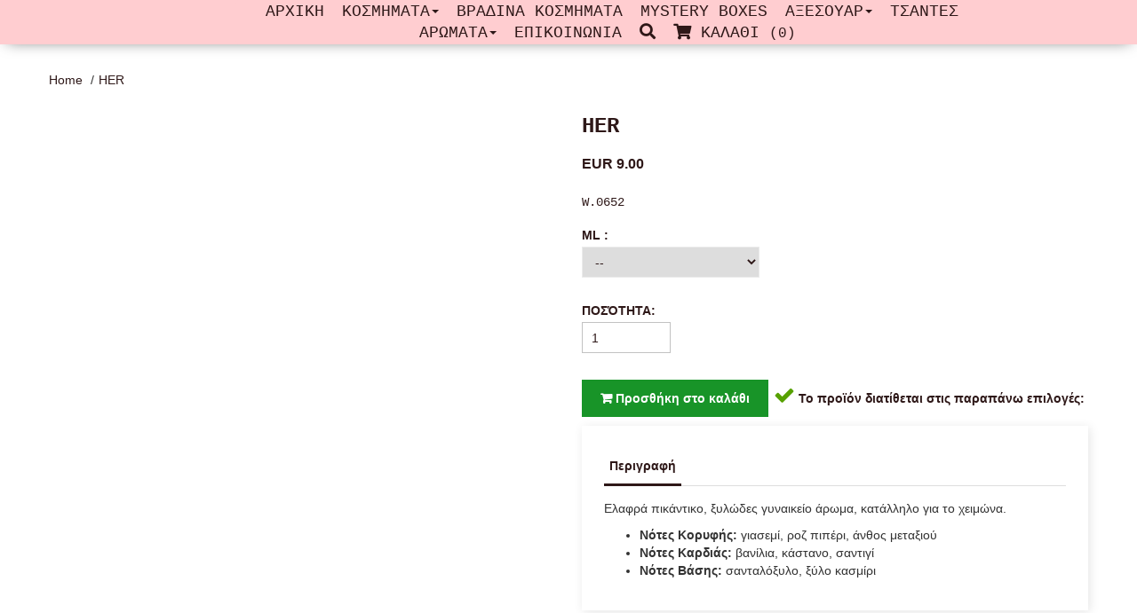

--- FILE ---
content_type: text/html; charset=UTF-8
request_url: https://strassaccessories.gr/neweshops/productdetails/64633/el/
body_size: 7105
content:
<!doctype html>
<html lang="en">

<head>
  <title>OgiEshop</title>
  <base href="/neweshops/">  <meta name="viewport" content="width=device-width,initial-scale=1">
  <meta charset="utf-8">
  <meta http-equiv="X-UA-Compatible" content="IE=edge" >
  
<link rel="stylesheet" href="styles.0d7b9b7b3b92404fb335.css"></head>

<body class="body">
  <app-root></app-root>

  <script src="https://use.fontawesome.com/45b6a6c485.js"></script>
  <!-- <link rel="stylesheet" type="text/css" href="https://www.ourglobalidea.com/rep/theme/SME/assets/font-awesome/css/all.css"> -->
  <link rel="stylesheet" href="https://use.fontawesome.com/releases/v5.5.0/css/all.css" integrity="sha384-B4dIYHKNBt8Bc12p+WXckhzcICo0wtJAoU8YZTY5qE0Id1GSseTk6S+L3BlXeVIU"
    crossorigin="anonymous">
   <link href='https://fonts.googleapis.com/css?family=ABeeZee|Abel|Advent Pro|Aguafina Script|Alex Brush|Almendra Display|Anaheim|Arsenal|Baloo|Barrio|Bokor|Bungee Outline|Chathura|Chonburi|Codystar|Cute Font|Diplomata|Dorsa|Ewert|Faster One|Fredericka the Great|Geostar|Gilda Display|Gruppo|Hanalei|Josefin Slab|Julius Sans One|Kantumruy|Kumar One|Medula One|MyriadPro-Regular|Arimo|Roboto|Roboto Slab|Play|Open Sans|Noto Sans|Source Sans Pro|Open Sans Condensed|Fira Sans|EB Garamond|Comfortaa|Fira Sans Condensed|Vollkorn|Alegreya|Cardo|Jura|Fira Mono|Caudex' rel='stylesheet'>
   <!-- <script type="text/javascript" src="//s7.addthis.com/js/300/addthis_widget.js#pubid=ra-554b7286128718e3" async></script> -->
   <!-- 
<style>
:root {
  --color1: #2E1818;
  --color2: #fffcf3;
  --color3: #2E1818;
  --color4: white;
  --color5: #2E1818;
}
.text-section-title {
    color: var(--color5);
}
/* kodikas animation
<script>// <![CDATA[
function reveal() {
  var reveals = document.querySelectorAll(".reveal");

  for (var i = 0; i < reveals.length; i++) {
    var windowHeight = window.innerHeight;
    var elementTop = reveals[i].getBoundingClientRect().top;
    var elementVisible = 150;

    if (elementTop < windowHeight - elementVisible) {
      reveals[i].classList.add("active");
    } else {
      reveals[i].classList.remove("active");
    }
  }
}

window.addEventListener("scroll", reveal);
// ]]></script>
*/
/* kodikas gia animation
<div class="reveal fade-right">
</div>
*/
/* kodikas gia animation */
.reveal {
  position: relative;
  opacity: 0;
}
.reveal.active {
  opacity: 1;
}
.active.fade-bottom {
  animation: fade-bottom 2s ease-in;
}
.active.fade-left {
  animation: fade-left 2s ease-in;
}
.active.fade-right {
  animation: fade-right 2s ease-in;
}
@keyframes fade-bottom {
  0% {
    transform: translateY(50px);
    opacity: 0;
  }
  100% {
    transform: translateY(0);
    opacity: 1;
  }
}
@keyframes fade-left {
  0% {
    transform: translateX(-100px);
    opacity: 0;
  }
  100% {
    transform: translateX(0);
    opacity: 1;
  }
}

@keyframes fade-right {
  0% {
    transform: translateX(100px);
    opacity: 0;
  }
  100% {
    transform: translateX(0);
    opacity: 1;
  }
}
.fadeTo{
  animation: fadeIn linear 6s;
}
.fadeInUp {
  animation: fadeInUp 2s ease-in-out; }
@keyframes fadeInUp {
  from {
    opacity: 0;
    transform: translateY(200px);
  }
  to {
    opacity: 1;
    transform: translateY(0);
  }
}
.fadeInLeft {
  animation: fadeInLeft 2s ease-in-out;}
@keyframes fadeInLeft {
  from {
    opacity: 0;
    transform: translateX(-300px);
  }
  to {
    opacity: 1;
    transform: translateX(0);
  }
}
.fadeInRight {
  animation: fadeInRight 2s ease-in-out;}
@keyframes fadeInRight {
  from {
    opacity: 0;
    transform: translateX(300px);
  }
  to {
    opacity: 1;
  }
}
.fade-in-text {
  padding: 30px 5px!important;
  line-height:normal!important;
  color: white;
  animation: fadeIn linear 1s;
  -webkit-animation: fadeIn linear 1s;
  -moz-animation: fadeIn linear 1s;
  -o-animation: fadeIn linear 1s;
  -ms-animation: fadeIn linear 1s;
  text-shadow: 0px 1px 0px black, 1px 2px 0px rgb(0 0 0 / 40%)
}

@keyframes fadeIn {
  0% {opacity:0;}
  100% {opacity:1;}
}

@-moz-keyframes fadeIn {
  0% {opacity:0;}
  100% {opacity:1;}
}

@-webkit-keyframes fadeIn {
  0% {opacity:0;}
  100% {opacity:1;}
}

@-o-keyframes fadeIn {
  0% {opacity:0;}
  100% {opacity:1;}
}

@-ms-keyframes fadeIn {
  0% {opacity:0;}
  100% {opacity:1;}
}
div.flip-text {
  color:var(--color1);
  font-size:80%;
  font-weight:bold;
  padding-top:200px;  
  position:fixed;
  width:100%;
  bottom:45%;
  display:block;
}

.flip{
  height:31px;
  overflow:hidden;
}

.flip > div > div {
  color:var(--color1);
  padding:4px 12px;
  height:45px;
  margin-bottom:45px;
  display:inline-block;
}

.flip div:first-child {
  animation: show 5s linear infinite;
}

.flip div div {
  background:var(--color1);
}
.flip div:first-child div {
  background:var(--color1);
}
.flip div:last-child div {
  background:var(--color1);
}
@keyframes show {
  0% {margin-top:-270px;}
  5% {margin-top:-180px;}
  33% {margin-top:-180px;}
  38% {margin-top:-90px;}
  66% {margin-top:-90px;}
  71% {margin-top:0px;}
  99.99% {margin-top:0px;}
  100% {margin-top:-270px;}
}

.active.fadeopacity{
   opacity: 0;
   animation: fadeImg 1s ease-in-out forwards;
   animation-delay: 1s;
}

.fadeopacity{
   opacity: 0;
   animation: fadeImg 1s ease-in-out forwards;
   animation-delay: 1s;
}

@keyframes fadeImg {
  0% {
    opacity: 0;
  }
  100% {
    opacity: 1;
  }
}

.showCont{
 animation: showDisc 1s cubic-bezier(.74, .06, .4, .92) forwards;
}

.active.showCont2{
 animation: showDisc2 1s cubic-bezier(.74, .06, .4, .92) forwards;
}

@keyframes showDisc2 {
  0% {
    width: 0%;
  }
  100% {
    width: 100%;
  }
}
@keyframes showDisc {
  0% {
    width: 0px;
  }
  100% {
    width: 500px;
  }
}
.fadeopacitybellow{
 animation: fadeBellow 1s cubic-bezier(.74, .06, .4, .92) forwards;
 animation-delay: 1s;
}

@keyframes fadeBellow {
  0% {
    opacity: 0;
    bottom: -25px;
  }
  100% {
    opacity: 1;
    bottom: 0;
  }
}

.letter-image {
	position: relative;
	top: 50%;
	left: 50%;
	width: 200px;
	height: 200px;
	-webkit-transform: translate(-50%, -2%);
	-moz-transform: translate(-50%, -2%);
	transform: translate(-50%, -2%);
	cursor: pointer;
}

/*animated mail image
<div class="letter-image">
	<div class="animated-mail">
		<div class="back-fold"></div>
		<div class="letter">
			<div class="letter-border"></div>
			<div class="letter-title"></div>
			<div class="letter-context"></div>
			<div class="letter-stamp">
				<div class="letter-stamp-inner"></div>
			</div>
		</div>
		<div class="top-fold"></div>
		<div class="letter-body"></div>
		<div class="left-fold"></div>
	</div>
	<div class="shadow"></div>
</div>
*/

.animated-mail {
	position: relative;
	height: 150px;
	width: 200px;
	-webkit-transition: .4s;
	-moz-transition: .4s;
	transition: .4s;
}
	
.letter-body {
		position: absolute;
		bottom: 0;
		width: 0;
		height: 0;
		border-style: solid;
		border-width: 0 0 100px 200px;
		border-color: transparent transparent var(--color1) transparent;
		z-index: 2;
}
	
.top-fold {
		position: absolute;
		top: 50px;
		width: 0;
		height: 0;
		border-style: solid;
		border-width: 50px 100px 0 100px;
		-webkit-transform-origin: 50% 0%;
		-webkit-transition: transform .4s .4s, z-index .2s .4s;
		-moz-transform-origin: 50% 0%;
		-moz-transition: transform .4s .4s, z-index .2s .4s;
		transform-origin: 50% 0%;
		transition: transform .4s .4s, z-index .2s .4s;
		border-color: var(--color1) transparent transparent transparent;
		z-index: 2;
}
	
.back-fold {
		position: absolute;
		bottom: 0;
		width: 200px;
		height: 100px;
		background: var(--color1);
		z-index: 0;
}
	
.left-fold {
		position: absolute;
		bottom: 0;
		width: 0;
		height: 0;
		border-style: solid;
		border-width: 50px 0 50px 100px;
		border-color: transparent transparent transparent var(--color1);
		z-index: 2;
}
	
.letter {
		left: 20px;
		bottom: 0px;
		position: absolute;
		width: 160px;
		height: 60px;
		background: var(--color4);
		z-index: 1;
		overflow: hidden;
		-webkit-transition: .4s .2s;
		-moz-transition: .4s .2s;
		transition: .4s .2s;
}
		
.letter-border {
			height: 10px;
			width: 100%;
      background: repeating-linear-gradient(
        -45deg,
        #cb5a5e,
        #cb5a5e 8px,
        transparent 8px,
        transparent 18px
      );
}
		
.letter-title {
			margin-top: 10px;
			margin-left: 5px;
			height: 10px;
			width: 40%;
			background: var(--color1);
}
.letter-context {
			margin-top: 10px;
			margin-left: 5px;
			height: 10px;
			width: 20%;
			background: var(--color1);
}
		
.letter-stamp {
			margin-top: 30px;
			margin-left: 120px;
			border-radius: 100%;
			height: 30px;
			width: 30px;
			background: var(--color1);
			opacity: 0.3;
}

.shadow {
	position: absolute;
	top: 200px;
	left: 50%;
	width: 400px;
	height: 30px;
	transition: .4s;
	transform: translateX(-50%);
	-webkit-transition: .4s;
	-webkit-transform: translateX(-50%);
	-moz-transition: .4s;
	-moz-transform: translateX(-50%);
	
	border-radius: 100%;
	background: radial-gradient(rgba(0,0,0,0.5), rgba(0,0,0,0.0), rgba(0,0,0,0.0));
}

.letter-image:hover .animated-mail  {
			transform: translateY(50px);
			-webkit-transform: translateY(50px);
			-moz-transform: translateY(50px);
}
		
.letter-image:hover .animated-mail .top-fold {
			transition: transform .4s, z-index .2s;
			transform: rotateX(180deg);
			-webkit-transition: transform .4s, z-index .2s;
			-webkit-transform: rotateX(180deg);
			-moz-transition: transform .4s, z-index .2s;
			-moz-transform: rotateX(180deg);
			z-index: 0;
}
		
.letter-image:hover .animated-mail .letter {
			height: 180px;
}
		
.shadow {
			width: 250px;
}

/* kodikas gia animation */
/* kodikas gia listes */
ol.gradient-list {
  counter-reset: gradient-counter;
  list-style: none;
  margin: 1.75rem 0;
  padding-left: 1rem;
  color:var(--color1);
}
ol.gradient-list > li {
    background: rgba(255,255,255,0.9);
    border-radius: 0 0.5rem 0.5rem 0.5rem;
    box-shadow: 0.25rem 0.25rem 0.6rem rgba(0,0,0,0.05), 0 0.5rem 1.125rem rgba(75,0,0,0.05);
    margin-top: 2rem;
    min-height: 3rem;
    padding: 1rem 1rem 1rem 3rem;
    position: relative;
}
 ol.gradient-list > li::before,
    ol.gradient-list > li::after {
      background: linear-gradient(135deg, var(--color2) -100%,#AF4A82 100%);
      border-radius: 1rem 1rem 0 1rem;
      content: '';
      height: 3rem;
      left: -1rem;
      overflow: hidden;
      position: absolute;
      top: -1rem;
      width: 3rem;
    }
   ol.gradient-list > li::before {
      align-items: flex-end;
      box-shadow: 0.25rem 0.25rem 0.6rem rgba(0,0,0,0.05), 0 0.5rem 1.125rem rgba(75,0,0,0.05);
      counter-increment: gradient-counter;
      content: counter(gradient-counter);
      color: var(--color1);
      text-shadow: -1px 0px 0px var(--color4);
      display: flex;
      font-size: 1.2em;
      justify-content: flex-end;
      padding: 0.125em 0.25em;
      z-index: 1;
    }
.vertical-list{
 width:100%;
}
.vertical-list li{
  background-color: var(--color1)!important;
  display: block!important;
  padding: 12px!important;
  margin:5px!important;
  text-decoration: none!important;
}
.block_accordion .panel {
    overflow-x: scroll!important;
}
.veritems {
    background-color: var(--color4);
}
.mylist{
 margin-bottom: 10px;
}
.mylist ul{
  margin-left: 0!important;
  padding-right: 0!important;
  display:block!important;
}
.mylist ul li{
  list-style: none!important;
  position: relative!important;
  padding: 3px 0 2px 25px!important;
  display: grid!important;
}

.mylist ul li::before{
  content: '✓';
  position: absolute;
  top: 6px;
  left: 0;
  color: var(--color1);
}
.mylist2 ul li::before{
  color: var(--color4)!important;
}
.list-group-item-site {
    color: var(--color2);
    background-color: var(--color1)!important;
}
.list-group-item-site:before {
    content: '\25C9';
    color: var(--color2);
    font-weight: bold;
    margin-right: 20px;
    position: relative;
    top: -2px;
    font-size: 30px;
}
.mylist2 .list-group-item{
  list-style-type: none!important;
  margin: 7px 4px;
}
/* kodikas gia listes */
/* kodikas gia pinakes */
.mytable1{
 border-collapse: collapse!important;
}
.mytable1 tr{
  border-bottom: 1px dotted white!important;
}
.mytable1 tr:nth-child(even){
 background-color: var(--color1);
}
/* kodikas gia pinakes */
/* kodikas gia buttons */
.but1{
   display: inline-block;
    -webkit-font-smoothing: antialiased;
    font-weight: 600;
    position: relative;
    padding: 0.8em 1em;
    padding-right: 4.7em;
    border: none;
    color: white;
    transition: 0.2s;
    background: var(--color1);
    cursor: pointer;
    box-shadow: 0 3px 10px rgb(0 0 0 / 20%);
    width: 100%;
    text-align: left;
    margin-right: 8px;
    height: 60px;
}
.but1:before,.but1:after{
  position: absolute;
  top: 0;
  bottom: 0;
  right: 0;
  padding-top: 13px;
  padding-bottom: 13px;
  width: 2.8em;
  /*background-image:url(https://img.icons8.com/material/96/000000/more-than--v1.png);*/
  background-repeat: no-repeat;
  background-position: center;
  background-size:70% 70%;
  font-size: 1.2em;
  text-align: center;
  transition: 0.2s;
  transform-origin: 50% 60%;
  content: "";
}
.but1:before{
 background-color:rgba(0, 0, 0, 0.1);
}
.but1:after{
 
 background-image:url(https://img.icons8.com/windows/32/FFFFFF/double-right.png);
 content: "";
}
.but1:hover:after{
 background-image:url(https://img.icons8.com/material/96/000000/double-right--v1.png);
 transform: rotate(360deg);
 animation-iteration-count: infinite;
}
.but1:hover{
  background-color:rgba(0, 0, 0, 0.1);
  color:var(--color2);
}
.btn-jim{
  position: relative;
  padding: 1em 1.5em!important;
  border: none;
  background-color: transparent;
  cursor: pointer;
  outline: none;
  font-size: 18px!important;
  margin: 1em 0.8em!important;
  width:200px!important;
}
.type1::after,.type1::before{
      content: '';
      display: block;
      position: absolute;
      width: 20%;
      height: 20%;
      border: 2px solid;
      transition: all 0.6s ease;
      border-radius: 2px;
}
.type1::after{
      bottom: 0;
      right: 0;
      border-top-color: transparent;
      border-left-color: transparent;
      border-bottom-color: var(--color1);
      border-right-color: var(--color1);
}
.type1::before{
      top: 0;
      left: 0;
      border-bottom-color: transparent;
      border-right-color: transparent;
      border-top-color: var(--color1);
      border-left-color: var(--color1);
}
.type1:hover:after,.type1:hover:before{
      width: 100%;
      height: 100%;
}
.mybut {
    background: inherit!important;
    font: inherit!important;
    border: none!important;
    padding: inherit!important;
    color: inherit!important;
}

.btn-black{
 color: var(--color4);
 background-color: var(--color5);
 border-color: var(--color5);
}
.btn-white{
 color: var(--color5);
 background-color: var(--color4);
 border-color: var(--color4);
}
.btn-site{
 color: var(--color2);
 background-color: var(--color1);
 border-color: var(--color1);
 white-space: break-spaces!important;
}
.btn-site:hover,.btn-site:active,.btn-site:visited{
 color: var(--color2)!important;
}
.btn-site2{
 color: #f2f2f2;
 background-color: var(--color1)!important;
 border-color: var(--color1)!important;
 border-radius:40px!important;
 letter-spacing: 1px;
 line-height: 15px;
 transition: all 0.3s ease 0s;
}
.btn:hover{
	box-shadow: rgba(255, 255, 255, 0.25) 0px 30px 60px -12px inset, rgba(0, 0, 0, 0.3) 0px 18px 36px -18px inset;
}
/* kodikas gia buttons */
/* kodikas gia titlous */
.title1{
 line-height: 1.2!important;
 text-align: center!important;
 display: inline-block!important;
 position: relative!important;
 padding:0px!important;
 width:100%!important;
}
.title1:before,.title1:after{
 content: "";
 position: absolute;
 height: 10px;
 border-bottom: 3px solid var(--color1);
 border-top: 3px solid var(--color1);
 top: 44%;
 width: 14%;
}
.title1:before {
    left: 0px;
}
.title1:after {
    right: 0px;
}
@media all and (max-width:768px){
 .title1{
   font-size: 5vw!important;
 }
}
.title2{
 text-align:center;
 grid-template-columns: 1fr max-content 1fr;
 grid-template-rows: 20px 0;
 grid-gap: 20px;
 align-items:center;
}
.title2:after,.title2:before {
 content: " ";
 display: block;
 border-top: 2px solid var(--color1);
 border-bottom: 2px solid var(--color1);
 height:6px;
}
.title3, .text-section-title{
 background: linear-gradient( 90deg, var(--color4) , var(--color1));
 border-left:20px var(--color1) solid;
 line-height: 28px;
 padding: 15px 0px 15px 20px; 
}
.title4{
 z-index: 3;
 display: block;
 position: relative;
 text-shadow: 1px 1px 1px var(--color1),
             1px 2px 1px var(--color1),
             1px 3px 1px var(--color1),
             1px 10px 5px rgba(16, 16, 16, 0.5),
             1px 15px 10px rgba(16, 16, 16, 0.4),
             1px 20px 30px rgba(16, 16, 16, 0.3),
             1px 25px 50px rgba(16, 16, 16, 0.2);
}
.title4::before{
      background-color: var(--color1);
      content: "";
      position: absolute;
      width: calc(100% + 4px);
      height: 100%;
      left: -2px;
      top: 15px;
      z-index: -1;
      transform: rotate(-2deg);
}

.title5{
 text-align: center;
 text-transform: uppercase;
 padding-bottom: 5px;
}
.title5:before{
  width: 28px;
  height: 5px;
  display: block;
  content: "";
  position: absolute;
  margin-top: 45px;
  left: 50%;
  margin-left: -14px;
  background-color: var(--color1);
}
.title5:after{
  width: 100px;
  height: 1px;
  display: block;
  content: "";
  position: relative;
  margin-top: 25px;
  left: 50%;
  margin-left: -50px;
  background-color: var(--color1);
}
.title6{
  text-align: center;
  color:#222; 
  font-size:30px; 
  font-weight:400;
  text-transform: uppercase;
  word-spacing: 1px; 
  letter-spacing:2px; 
}
.title6 div{
  line-height:1em; 
  padding-bottom:15px;
  text-transform: none;
  font-size:.7em;
  font-weight: normal;
  font-style: italic;
  color:#333; 
  letter-spacing:-0.005em; 
  word-spacing:1px;
  letter-spacing:none;
  text-shadow: 0 0 1px var(--color5);
}
.title6:after, .title6:before{
  position: absolute;
  left: 0;
  bottom: 8px;
  width: 45px;
  height: 4px;
  content: "";
  right: 45px; 
  margin:auto;
  background-color: var(--color1);
}
.title6:before{
  background-color:var(--color1);
  left:45px; 
  width:90px;
}
.title7 {
    padding: 0px!important;
    margin: 0px!important;
}
.title7:before{
    background-color: var(--color1);
    content: '';
    display: block;
    height: 3px;
    width: 40%;
    margin-bottom: 5px;
}
.title7:after{
    background-color: var(--color1);
    content: '';
    display: block;
    position:absolute; 
    right:0; 
    bottom:0;
    height: 3px;
    width: 40%;
    margin-bottom: 1.9em;
}
.title8:before{
 content: "";
  display: inline-block;
  width: 100%;
  height: 100%;
  margin: 6px;
  left: 0;
  top: 0;
  position: absolute;
  border: 9px solid var(--color1);
  -webkit-clip-path: polygon(0 0, 60% 0, 36% 100%, 0 100%);
  clip-path: polygon(0 0, 60% 0, 36% 100%, 0 100%);
}
.title9 {
    letter-spacing: .3em;
    margin-bottom: 0.2em;
    margin-top: 0.9em;
    padding: 10px;
    background: var(--color1);
}
.title9:before {
    content: " ";
    position: absolute;
    top: 0px;
    left: 0px;
    width: 100%;
    height: 100px;
    -webkit-transform-origin: 0 0;
    -moz-transform-origin: 0 0;
    -ms-transform-origin: 0 0;
    -o-transform-origin: 0 0;
    transform-origin: 0 0;
    -webkit-transform: skew(0, 1deg);
    -moz-transform: skew(0, 1deg);
    -ms-transform: skew(0, 1deg);
    -o-transform: skew(0, 1deg);
    transform: skew(0, 1deg);
    background: #AF4A8290;
    z-index: -1;
    overflow: hidden;
}
.title10 {
    letter-spacing: .3em;
    margin-bottom: 0.2em;
    margin-top: 0.9em;
    padding: 5px 20px;
    background: var(--color1);
}
.title11{
 text-align: center;
 text-transform: uppercase;
 padding: 5px;
 z-index: 1;
 position:relative;
}
.title11:before {
    position: absolute;
    content: '';
    width: 116px;
    height: 55px;
    background-color: var(--color1);
    margin: -12px 0px 0px -10px;
    clip-path: polygon(0% 0%, 84% 0%, 100% 50%, 84% 100%, 0% 100%);
    z-index: -1;
}
.title12{
  padding:10px 10px 20px 10px;
  word-spacing:3px;
  line-height:1em;
}
h1.title12 span{
 font-weight:300;
  word-spacing:3px;
  line-height:1em;
  padding-bottom: 0.55em;
}
.title12:before{
 content:"";
 position:absolute;
 left:50%;
 bottom:20px;
 width:60px;
 height:1px;
 margin-left:-30px;
 background-color:var(--color1);
}
.title13{
 font-size:28px;
 font-weight:500;
 letter-spacing:0px;
 line-height:3.5rem;
 padding-bottom:15px;
 position:relative;
}
.title13:before{
 content:"";
 position:absolute;
 left:0px;
 bottom:0px;
 height:5px;
 width:55px;
 background-color:var(--color1);
}
.title13:after{
 content:"";
 position:absolute;
 left:0px;
 bottom:2px;
 height:1px;
 width:95%;
 max-width:255px;
 background-color:var(--color1);
}
.title132:before,.title132:after{
 background-color:var(--color4)!important;
}
.title14{
  text-align:center;
  font-size:50px;
  text-transform:uppercase;
  letter-spacing:1px;
}
h1.title14 span{
  margin-top:5px;
  font-size:15px;
  word-spacing:1px;
  font-weight:normal;
  letter-spacing:2px;
  text-transform:uppercase;
  font-weight:500;
  display:grid;
  grid-template-columns:1fr max-content 1fr;
  grid-template-rows:27px 0px;
  grid-gap:20px;
  align-items:center;
}
@media all and (max-width:768px){
 h1.title14 span{
   display:block;
 }
}
h1.title14 span:after,h1.title14 span:before {
 content:" ";
 display:block;
 border-bottom:1px solid var(--color1);
 border-top:1px solid var(--color1);
 height:5px;
}
hr.line1 {
  border-top: 2px solid var(--color1);
}
hr.line2 {
  border-top: 2px solid var(--color4);
}
p{
 line-height:normal!important;
}
.textA{
  margin-top: 30%;
}
@media all and (max-width: 767px){
 .textA{
  margin-top: inherit;
 }
}
/* kodikas gia titlous */
/* kodikas gia omadopoihsh */
.mycolumn-three {
  column-count: 3;
  column-rule-width: 3px;
  column-rule-style: dotted;
  column-rule-color: var(--color1);
  margin: 10px 0px!important;
}
.mycolumn-three p{
    padding: 5px 0px!important;
}
.mycolumn-two {
  column-count: 2;
  column-rule-width: 3px;
  column-rule-style: dotted;
  column-rule-color: var(--color1);
  margin: 10px 0px!important;
}
.mycolumn-two p{
    padding: 5px 0px!important;
}
@media all and (max-width:730px){
  .mycolumn-three {
    column-count: 1;
  }
  .mycolumn-two {
    column-count: 1;
  }
}
.mycolumn1{
 padding:8px 12px;
 background-color:var(--color4);
 box-shadow: 0px 2px 4px rgba(0,0,0,0.15), 
             0px 4px 8px rgba(0,0,0,0.15), 
             0px 8px 16px rgba(0,0,0,0.15), 
             0px 16px 32px rgba(0,0,0,0.15);
}
.mycolumn1:hover{
  box-shadow: 0px 2px 4px rgba(0,0,0,0.2), 
              0px 8px 8px rgba(0,0,0,0.2), 
              0px 16px 16px rgba(0,0,0,0.2), 
              0px 32px 32px rgba(0,0,0,0.2);
  transform: translateY(-10px);
  transition: 0.2s;
}
.mycolumn2{
 background-color:var(--color1); /*ten at end is for transparency*/
 border-radius:10%;
 padding:20px;
 position:relative;
 top: -30px;
 display:block;
}
.mycolumn2::before{
 height:80px;
 width:300px;
 top:60px;
 margin: auto -4%;
 background-color:var(--color1);
 content:'';
 position: relative;
 z-index:-1;
 display: block;
}

.mycolumn3{
 background: var(--color4);
 padding: 20px;
}

.mycolumn3:before{
 content: '';
 position: absolute;
 top: -2px;
 left: -2px;
 right: -2px;
 bottom: 20%;
 z-index: -1;
 background: var(--color1);
 transform: skew(2deg, 2deg);
}

.mycolumn4{
 background-color: var(--color1);
 animation: wave-anim 4s ease-in-out infinite;
 width:100%;
 height:400px;
}

@keyframes wave-anim {
  0%,
  100% {
    clip-path: polygon(
      0% 45%,
      16% 44%,
      33% 50%,
      54% 60%,
      70% 61%,
      84% 59%,
      100% 52%,
      100% 100%,
      0% 100%
    );
  }

  50% {
    clip-path: polygon(
      0% 60%,
      15% 65%,
      34% 66%,
      51% 62%,
      67% 50%,
      84% 45%,
      100% 46%,
      100% 100%,
      0% 100%
    );
  }
}
/*
<div class="mycolumn5">
<p><img src="https://www.ourglobalidea.com/rep/app/webroot/files/smewebsites/163808/19.jpg" alt="" /></p>
<div>
<p style="text-align: justify;"><span style="font-family: verdana, geneva; font-size: 14pt; color: #000000;">oidfkugdxjfjdgjifijifg</span></p>
<p>&nbsp;</p>
</div>
</div>
*/
.mycolumn5 {
    max-width:100%;
    position: relative;
    display: flex;
    justify-content: center;
    flex-direction: column;
    align-content: flex-start;
    box-sizing: border-box;
	box-shadow: 24px 24px 80px rgb(0 0 0 / 10%);
}
.mycolumn5 p{
    padding:0px!important;
}
.mycolumn5 div {
    display: flex;
    width: 30%;
    position: absolute;
    z-index: 1;
    height: 100%;
    background: whitesmoke;
    left: 180px;
    opacity: 0.8;
    padding: 0px;
    align-items:center;
}
.mycolumn5 div p{
   padding:10px!important;
   text-align:center;
   color:black;
}
@media all and (max-width:768px){
 .mycolumn5 {
   flex-direction: row;
   align-items: center;
   padding: 20px;
   margin-bottom: 130px;
   margin-top: 20px;
 }
 .mycolumn5 div {
     width:100%;
     left:0px;
     bottom:-100px;
     height: fit-content;
 }
 .mycolumn5 img{
   width:100%;
   max-height: 300px;
   object-fit: cover;
   margin-bottom: 18px;
 }
}
.mycolumn6{
 padding: 20px;
 margin: 10px;
    background-color: var(--color4);
    box-shadow: 0px 2px 4px rgb(0 0 0 / 15%), 0px 4px 8px rgb(0 0 0 / 15%), 0px 8px 16px rgb(0 0 0 / 15%), 0px 16px 32px rgb(0 0 0 / 15%);
    justify-content: center;
    display:flex;
    flex-direction: column;
    align-content: space-between;
    border-radius: 10px;
}
p.line2:hover{
 width: 80%;
}
p.line2{
   display: block;
   padding:0px!important;
   content: "";
    background-color: var(--color1);
    transition: width .4s ease-in-out;
    height: 5px;
    width: 50%;
    margin:auto;
}
@media all and (max-width: 767px){
  p.line2{
     margin:auto;
  }
  .mycolumn2::before{
    margin:auto;
    width:100%;
  }
.mycolumn6{
   height:initial!important;
   margin:10px;
}
}
.mycolumn7{
 background-color:#AF4A82;
 width:80%;
 box-shadow: 12px 10px;
 padding: 0px 20px;
}
.mycolumn7:before{
    content: "";
    position: absolute;
    border-top: 3px solid var(--color5);
    border-left: 3px solid var(--color5);
    width: 280px;
    height: 55px;
    left: 40px;
    transform: translate(-35px, -9px);
}
.mycolumn7:after {
    content: "";
    position: absolute;
    right: 22%;
    background: url(https://img.icons8.com/ios-filled/50/null/speaker_1.png) no-repeat;
    width: 48px;
    height: 51px;
    top: 21px;
}
.mycolumn8{
 background-color:var(--color1);
 width:80%;
 box-shadow: 12px 10px;
 padding: 0px 20px;
}
.mycolumn8:before{
    content: "";
    position: absolute;
    border-top: 3px solid var(--color5);
    border-left: 3px solid var(--color5);
    width: 280px;
    height: 55px;
    left: 40px;
    transform: translate(-35px, -9px);
}
.mycolumn8:after {
    content: "";
    position: absolute;
    right: 22%;
    background: url(https://img.icons8.com/external-tanah-basah-glyph-tanah-basah/48/FB0000/external-flag-startups-tanah-basah-glyph-tanah-basah.png) no-repeat;
    width: 48px;
    height: 51px;
    top: 21px;
}
.mycolumn9 {
    background: var(--color4);
    margin: -25px 0px 6px 0px;
    padding: 35px 10px 10px 10px;
    min-height: 384px;
    border-radius: 10px;
    box-shadow: 0px 2px 4px rgb(0 0 0 / 15%), 0px 4px 8px rgb(0 0 0 / 15%), 0px 8px 16px rgb(0 0 0 / 15%), 0px 16px 32px rgb(0 0 0 / 15%);
}
.mycolumn10{
 display:flex;
 justify-content:center;
}
.mycolumn12 {
    position: absolute;
    bottom: 7%;
    width: 86%;
    padding: 10px;
    height: 20%;
    opacity: 0.7;
    left: 29px;
    display: flex;
    justify-content: center;
    flex-direction: column;
}
.mycolumn13 {
  background: rgba(255,255,255,0.9);
    min-height: 250px;
    padding: 15px;
}
@media all and (orientation: landscape){
 .mycolumn9 .thetext {
    display: block;
    min-height: 305px;
 }
}
</style>
 -->
<script type="text/javascript" src="runtime.dc48560268354c086fe6.js"></script><script type="text/javascript" src="polyfills.d49af079a931b085d446.js"></script><script type="text/javascript" src="scripts.022131fea1f841ee2acd.js"></script><script type="text/javascript" src="main.af21ca566d68879ae251.js"></script></body>

</html>


--- FILE ---
content_type: application/javascript
request_url: https://strassaccessories.gr/neweshops/scripts.022131fea1f841ee2acd.js
body_size: 76059
content:
if(function(t,e){"use strict";"object"==typeof module&&"object"==typeof module.exports?module.exports=t.document?e(t,!0):function(t){if(!t.document)throw new Error("jQuery requires a window with a document");return e(t)}:e(t)}("undefined"!=typeof window?window:this,(function(t,e){"use strict";var n=[],r=Object.getPrototypeOf,i=n.slice,o=n.flat?function(t){return n.flat.call(t)}:function(t){return n.concat.apply([],t)},s=n.push,a=n.indexOf,u={},c=u.toString,l=u.hasOwnProperty,f=l.toString,h=f.call(Object),p={},d=function(t){return"function"==typeof t&&"number"!=typeof t.nodeType},g=function(t){return null!=t&&t===t.window},y=t.document,v={type:!0,src:!0,nonce:!0,noModule:!0};function m(t,e,n){var r,i,o=(n=n||y).createElement("script");if(o.text=t,e)for(r in v)(i=e[r]||e.getAttribute&&e.getAttribute(r))&&o.setAttribute(r,i);n.head.appendChild(o).parentNode.removeChild(o)}function b(t){return null==t?t+"":"object"==typeof t||"function"==typeof t?u[c.call(t)]||"object":typeof t}var w="3.5.0",x=function(t,e){return new x.fn.init(t,e)};function T(t){var e=!!t&&"length"in t&&t.length,n=b(t);return!d(t)&&!g(t)&&("array"===n||0===e||"number"==typeof e&&0<e&&e-1 in t)}x.fn=x.prototype={jquery:w,constructor:x,length:0,toArray:function(){return i.call(this)},get:function(t){return null==t?i.call(this):t<0?this[t+this.length]:this[t]},pushStack:function(t){var e=x.merge(this.constructor(),t);return e.prevObject=this,e},each:function(t){return x.each(this,t)},map:function(t){return this.pushStack(x.map(this,(function(e,n){return t.call(e,n,e)})))},slice:function(){return this.pushStack(i.apply(this,arguments))},first:function(){return this.eq(0)},last:function(){return this.eq(-1)},even:function(){return this.pushStack(x.grep(this,(function(t,e){return(e+1)%2})))},odd:function(){return this.pushStack(x.grep(this,(function(t,e){return e%2})))},eq:function(t){var e=this.length,n=+t+(t<0?e:0);return this.pushStack(0<=n&&n<e?[this[n]]:[])},end:function(){return this.prevObject||this.constructor()},push:s,sort:n.sort,splice:n.splice},x.extend=x.fn.extend=function(){var t,e,n,r,i,o,s=arguments[0]||{},a=1,u=arguments.length,c=!1;for("boolean"==typeof s&&(c=s,s=arguments[a]||{},a++),"object"==typeof s||d(s)||(s={}),a===u&&(s=this,a--);a<u;a++)if(null!=(t=arguments[a]))for(e in t)r=t[e],"__proto__"!==e&&s!==r&&(c&&r&&(x.isPlainObject(r)||(i=Array.isArray(r)))?(n=s[e],o=i&&!Array.isArray(n)?[]:i||x.isPlainObject(n)?n:{},i=!1,s[e]=x.extend(c,o,r)):void 0!==r&&(s[e]=r));return s},x.extend({expando:"jQuery"+(w+Math.random()).replace(/\D/g,""),isReady:!0,error:function(t){throw new Error(t)},noop:function(){},isPlainObject:function(t){var e,n;return!(!t||"[object Object]"!==c.call(t)||(e=r(t))&&("function"!=typeof(n=l.call(e,"constructor")&&e.constructor)||f.call(n)!==h))},isEmptyObject:function(t){var e;for(e in t)return!1;return!0},globalEval:function(t,e,n){m(t,{nonce:e&&e.nonce},n)},each:function(t,e){var n,r=0;if(T(t))for(n=t.length;r<n&&!1!==e.call(t[r],r,t[r]);r++);else for(r in t)if(!1===e.call(t[r],r,t[r]))break;return t},makeArray:function(t,e){var n=e||[];return null!=t&&(T(Object(t))?x.merge(n,"string"==typeof t?[t]:t):s.call(n,t)),n},inArray:function(t,e,n){return null==e?-1:a.call(e,t,n)},merge:function(t,e){for(var n=+e.length,r=0,i=t.length;r<n;r++)t[i++]=e[r];return t.length=i,t},grep:function(t,e,n){for(var r=[],i=0,o=t.length,s=!n;i<o;i++)!e(t[i],i)!==s&&r.push(t[i]);return r},map:function(t,e,n){var r,i,s=0,a=[];if(T(t))for(r=t.length;s<r;s++)null!=(i=e(t[s],s,n))&&a.push(i);else for(s in t)null!=(i=e(t[s],s,n))&&a.push(i);return o(a)},guid:1,support:p}),"function"==typeof Symbol&&(x.fn[Symbol.iterator]=n[Symbol.iterator]),x.each("Boolean Number String Function Array Date RegExp Object Error Symbol".split(" "),(function(t,e){u["[object "+e+"]"]=e.toLowerCase()}));var S=function(t){var e,n,r,i,o,s,a,u,c,l,f,h,p,d,g,y,v,m,b,w="sizzle"+1*new Date,x=t.document,T=0,S=0,_=ut(),E=ut(),C=ut(),k=ut(),A=function(t,e){return t===e&&(f=!0),0},O={}.hasOwnProperty,R=[],D=R.pop,P=R.push,N=R.push,L=R.slice,j=function(t,e){for(var n=0,r=t.length;n<r;n++)if(t[n]===e)return n;return-1},I="checked|selected|async|autofocus|autoplay|controls|defer|disabled|hidden|ismap|loop|multiple|open|readonly|required|scoped",M="[\\x20\\t\\r\\n\\f]",$="(?:\\\\[\\da-fA-F]{1,6}"+M+"?|\\\\[^\\r\\n\\f]|[\\w-]|[^\0-\\x7f])+",U="\\["+M+"*("+$+")(?:"+M+"*([*^$|!~]?=)"+M+"*(?:'((?:\\\\.|[^\\\\'])*)'|\"((?:\\\\.|[^\\\\\"])*)\"|("+$+"))|)"+M+"*\\]",B=":("+$+")(?:\\((('((?:\\\\.|[^\\\\'])*)'|\"((?:\\\\.|[^\\\\\"])*)\")|((?:\\\\.|[^\\\\()[\\]]|"+U+")*)|.*)\\)|)",q=new RegExp(M+"+","g"),H=new RegExp("^"+M+"+|((?:^|[^\\\\])(?:\\\\.)*)"+M+"+$","g"),F=new RegExp("^"+M+"*,"+M+"*"),z=new RegExp("^"+M+"*([>+~]|"+M+")"+M+"*"),W=new RegExp(M+"|>"),Y=new RegExp(B),X=new RegExp("^"+$+"$"),V={ID:new RegExp("^#("+$+")"),CLASS:new RegExp("^\\.("+$+")"),TAG:new RegExp("^("+$+"|[*])"),ATTR:new RegExp("^"+U),PSEUDO:new RegExp("^"+B),CHILD:new RegExp("^:(only|first|last|nth|nth-last)-(child|of-type)(?:\\("+M+"*(even|odd|(([+-]|)(\\d*)n|)"+M+"*(?:([+-]|)"+M+"*(\\d+)|))"+M+"*\\)|)","i"),bool:new RegExp("^(?:"+I+")$","i"),needsContext:new RegExp("^"+M+"*[>+~]|:(even|odd|eq|gt|lt|nth|first|last)(?:\\("+M+"*((?:-\\d)?\\d*)"+M+"*\\)|)(?=[^-]|$)","i")},J=/HTML$/i,Q=/^(?:input|select|textarea|button)$/i,K=/^h\d$/i,G=/^[^{]+\{\s*\[native \w/,Z=/^(?:#([\w-]+)|(\w+)|\.([\w-]+))$/,tt=/[+~]/,et=new RegExp("\\\\[\\da-fA-F]{1,6}"+M+"?|\\\\([^\\r\\n\\f])","g"),nt=function(t,e){var n="0x"+t.slice(1)-65536;return e||(n<0?String.fromCharCode(n+65536):String.fromCharCode(n>>10|55296,1023&n|56320))},rt=/([\0-\x1f\x7f]|^-?\d)|^-$|[^\0-\x1f\x7f-\uFFFF\w-]/g,it=function(t,e){return e?"\0"===t?"\ufffd":t.slice(0,-1)+"\\"+t.charCodeAt(t.length-1).toString(16)+" ":"\\"+t},ot=function(){h()},st=wt((function(t){return!0===t.disabled&&"fieldset"===t.nodeName.toLowerCase()}),{dir:"parentNode",next:"legend"});try{N.apply(R=L.call(x.childNodes),x.childNodes),R[x.childNodes.length].nodeType}catch(e){N={apply:R.length?function(t,e){P.apply(t,L.call(e))}:function(t,e){for(var n=t.length,r=0;t[n++]=e[r++];);t.length=n-1}}}function at(t,e,r,i){var o,a,c,l,f,d,v,m=e&&e.ownerDocument,x=e?e.nodeType:9;if(r=r||[],"string"!=typeof t||!t||1!==x&&9!==x&&11!==x)return r;if(!i&&(h(e),e=e||p,g)){if(11!==x&&(f=Z.exec(t)))if(o=f[1]){if(9===x){if(!(c=e.getElementById(o)))return r;if(c.id===o)return r.push(c),r}else if(m&&(c=m.getElementById(o))&&b(e,c)&&c.id===o)return r.push(c),r}else{if(f[2])return N.apply(r,e.getElementsByTagName(t)),r;if((o=f[3])&&n.getElementsByClassName&&e.getElementsByClassName)return N.apply(r,e.getElementsByClassName(o)),r}if(n.qsa&&!k[t+" "]&&(!y||!y.test(t))&&(1!==x||"object"!==e.nodeName.toLowerCase())){if(v=t,m=e,1===x&&(W.test(t)||z.test(t))){for((m=tt.test(t)&&vt(e.parentNode)||e)===e&&n.scope||((l=e.getAttribute("id"))?l=l.replace(rt,it):e.setAttribute("id",l=w)),a=(d=s(t)).length;a--;)d[a]=(l?"#"+l:":scope")+" "+bt(d[a]);v=d.join(",")}try{return N.apply(r,m.querySelectorAll(v)),r}catch(e){k(t,!0)}finally{l===w&&e.removeAttribute("id")}}}return u(t.replace(H,"$1"),e,r,i)}function ut(){var t=[];return function e(n,i){return t.push(n+" ")>r.cacheLength&&delete e[t.shift()],e[n+" "]=i}}function ct(t){return t[w]=!0,t}function lt(t){var e=p.createElement("fieldset");try{return!!t(e)}catch(t){return!1}finally{e.parentNode&&e.parentNode.removeChild(e),e=null}}function ft(t,e){for(var n=t.split("|"),i=n.length;i--;)r.attrHandle[n[i]]=e}function ht(t,e){var n=e&&t,r=n&&1===t.nodeType&&1===e.nodeType&&t.sourceIndex-e.sourceIndex;if(r)return r;if(n)for(;n=n.nextSibling;)if(n===e)return-1;return t?1:-1}function pt(t){return function(e){return"input"===e.nodeName.toLowerCase()&&e.type===t}}function dt(t){return function(e){var n=e.nodeName.toLowerCase();return("input"===n||"button"===n)&&e.type===t}}function gt(t){return function(e){return"form"in e?e.parentNode&&!1===e.disabled?"label"in e?"label"in e.parentNode?e.parentNode.disabled===t:e.disabled===t:e.isDisabled===t||e.isDisabled!==!t&&st(e)===t:e.disabled===t:"label"in e&&e.disabled===t}}function yt(t){return ct((function(e){return e=+e,ct((function(n,r){for(var i,o=t([],n.length,e),s=o.length;s--;)n[i=o[s]]&&(n[i]=!(r[i]=n[i]))}))}))}function vt(t){return t&&void 0!==t.getElementsByTagName&&t}for(e in n=at.support={},o=at.isXML=function(t){var e=t.namespaceURI,n=(t.ownerDocument||t).documentElement;return!J.test(e||n&&n.nodeName||"HTML")},h=at.setDocument=function(t){var e,i,s=t?t.ownerDocument||t:x;return s!=p&&9===s.nodeType&&s.documentElement&&(d=(p=s).documentElement,g=!o(p),x!=p&&(i=p.defaultView)&&i.top!==i&&(i.addEventListener?i.addEventListener("unload",ot,!1):i.attachEvent&&i.attachEvent("onunload",ot)),n.scope=lt((function(t){return d.appendChild(t).appendChild(p.createElement("div")),void 0!==t.querySelectorAll&&!t.querySelectorAll(":scope fieldset div").length})),n.attributes=lt((function(t){return t.className="i",!t.getAttribute("className")})),n.getElementsByTagName=lt((function(t){return t.appendChild(p.createComment("")),!t.getElementsByTagName("*").length})),n.getElementsByClassName=G.test(p.getElementsByClassName),n.getById=lt((function(t){return d.appendChild(t).id=w,!p.getElementsByName||!p.getElementsByName(w).length})),n.getById?(r.filter.ID=function(t){var e=t.replace(et,nt);return function(t){return t.getAttribute("id")===e}},r.find.ID=function(t,e){if(void 0!==e.getElementById&&g){var n=e.getElementById(t);return n?[n]:[]}}):(r.filter.ID=function(t){var e=t.replace(et,nt);return function(t){var n=void 0!==t.getAttributeNode&&t.getAttributeNode("id");return n&&n.value===e}},r.find.ID=function(t,e){if(void 0!==e.getElementById&&g){var n,r,i,o=e.getElementById(t);if(o){if((n=o.getAttributeNode("id"))&&n.value===t)return[o];for(i=e.getElementsByName(t),r=0;o=i[r++];)if((n=o.getAttributeNode("id"))&&n.value===t)return[o]}return[]}}),r.find.TAG=n.getElementsByTagName?function(t,e){return void 0!==e.getElementsByTagName?e.getElementsByTagName(t):n.qsa?e.querySelectorAll(t):void 0}:function(t,e){var n,r=[],i=0,o=e.getElementsByTagName(t);if("*"===t){for(;n=o[i++];)1===n.nodeType&&r.push(n);return r}return o},r.find.CLASS=n.getElementsByClassName&&function(t,e){if(void 0!==e.getElementsByClassName&&g)return e.getElementsByClassName(t)},v=[],y=[],(n.qsa=G.test(p.querySelectorAll))&&(lt((function(t){var e;d.appendChild(t).innerHTML="<a id='"+w+"'></a><select id='"+w+"-\r\\' msallowcapture=''><option selected=''></option></select>",t.querySelectorAll("[msallowcapture^='']").length&&y.push("[*^$]="+M+"*(?:''|\"\")"),t.querySelectorAll("[selected]").length||y.push("\\["+M+"*(?:value|"+I+")"),t.querySelectorAll("[id~="+w+"-]").length||y.push("~="),(e=p.createElement("input")).setAttribute("name",""),t.appendChild(e),t.querySelectorAll("[name='']").length||y.push("\\["+M+"*name"+M+"*="+M+"*(?:''|\"\")"),t.querySelectorAll(":checked").length||y.push(":checked"),t.querySelectorAll("a#"+w+"+*").length||y.push(".#.+[+~]"),t.querySelectorAll("\\\f"),y.push("[\\r\\n\\f]")})),lt((function(t){t.innerHTML="<a href='' disabled='disabled'></a><select disabled='disabled'><option/></select>";var e=p.createElement("input");e.setAttribute("type","hidden"),t.appendChild(e).setAttribute("name","D"),t.querySelectorAll("[name=d]").length&&y.push("name"+M+"*[*^$|!~]?="),2!==t.querySelectorAll(":enabled").length&&y.push(":enabled",":disabled"),d.appendChild(t).disabled=!0,2!==t.querySelectorAll(":disabled").length&&y.push(":enabled",":disabled"),t.querySelectorAll("*,:x"),y.push(",.*:")}))),(n.matchesSelector=G.test(m=d.matches||d.webkitMatchesSelector||d.mozMatchesSelector||d.oMatchesSelector||d.msMatchesSelector))&&lt((function(t){n.disconnectedMatch=m.call(t,"*"),m.call(t,"[s!='']:x"),v.push("!=",B)})),y=y.length&&new RegExp(y.join("|")),v=v.length&&new RegExp(v.join("|")),e=G.test(d.compareDocumentPosition),b=e||G.test(d.contains)?function(t,e){var n=9===t.nodeType?t.documentElement:t,r=e&&e.parentNode;return t===r||!(!r||1!==r.nodeType||!(n.contains?n.contains(r):t.compareDocumentPosition&&16&t.compareDocumentPosition(r)))}:function(t,e){if(e)for(;e=e.parentNode;)if(e===t)return!0;return!1},A=e?function(t,e){if(t===e)return f=!0,0;var r=!t.compareDocumentPosition-!e.compareDocumentPosition;return r||(1&(r=(t.ownerDocument||t)==(e.ownerDocument||e)?t.compareDocumentPosition(e):1)||!n.sortDetached&&e.compareDocumentPosition(t)===r?t==p||t.ownerDocument==x&&b(x,t)?-1:e==p||e.ownerDocument==x&&b(x,e)?1:l?j(l,t)-j(l,e):0:4&r?-1:1)}:function(t,e){if(t===e)return f=!0,0;var n,r=0,i=t.parentNode,o=e.parentNode,s=[t],a=[e];if(!i||!o)return t==p?-1:e==p?1:i?-1:o?1:l?j(l,t)-j(l,e):0;if(i===o)return ht(t,e);for(n=t;n=n.parentNode;)s.unshift(n);for(n=e;n=n.parentNode;)a.unshift(n);for(;s[r]===a[r];)r++;return r?ht(s[r],a[r]):s[r]==x?-1:a[r]==x?1:0}),p},at.matches=function(t,e){return at(t,null,null,e)},at.matchesSelector=function(t,e){if(h(t),n.matchesSelector&&g&&!k[e+" "]&&(!v||!v.test(e))&&(!y||!y.test(e)))try{var r=m.call(t,e);if(r||n.disconnectedMatch||t.document&&11!==t.document.nodeType)return r}catch(t){k(e,!0)}return 0<at(e,p,null,[t]).length},at.contains=function(t,e){return(t.ownerDocument||t)!=p&&h(t),b(t,e)},at.attr=function(t,e){(t.ownerDocument||t)!=p&&h(t);var i=r.attrHandle[e.toLowerCase()],o=i&&O.call(r.attrHandle,e.toLowerCase())?i(t,e,!g):void 0;return void 0!==o?o:n.attributes||!g?t.getAttribute(e):(o=t.getAttributeNode(e))&&o.specified?o.value:null},at.escape=function(t){return(t+"").replace(rt,it)},at.error=function(t){throw new Error("Syntax error, unrecognized expression: "+t)},at.uniqueSort=function(t){var e,r=[],i=0,o=0;if(f=!n.detectDuplicates,l=!n.sortStable&&t.slice(0),t.sort(A),f){for(;e=t[o++];)e===t[o]&&(i=r.push(o));for(;i--;)t.splice(r[i],1)}return l=null,t},i=at.getText=function(t){var e,n="",r=0,o=t.nodeType;if(o){if(1===o||9===o||11===o){if("string"==typeof t.textContent)return t.textContent;for(t=t.firstChild;t;t=t.nextSibling)n+=i(t)}else if(3===o||4===o)return t.nodeValue}else for(;e=t[r++];)n+=i(e);return n},(r=at.selectors={cacheLength:50,createPseudo:ct,match:V,attrHandle:{},find:{},relative:{">":{dir:"parentNode",first:!0}," ":{dir:"parentNode"},"+":{dir:"previousSibling",first:!0},"~":{dir:"previousSibling"}},preFilter:{ATTR:function(t){return t[1]=t[1].replace(et,nt),t[3]=(t[3]||t[4]||t[5]||"").replace(et,nt),"~="===t[2]&&(t[3]=" "+t[3]+" "),t.slice(0,4)},CHILD:function(t){return t[1]=t[1].toLowerCase(),"nth"===t[1].slice(0,3)?(t[3]||at.error(t[0]),t[4]=+(t[4]?t[5]+(t[6]||1):2*("even"===t[3]||"odd"===t[3])),t[5]=+(t[7]+t[8]||"odd"===t[3])):t[3]&&at.error(t[0]),t},PSEUDO:function(t){var e,n=!t[6]&&t[2];return V.CHILD.test(t[0])?null:(t[3]?t[2]=t[4]||t[5]||"":n&&Y.test(n)&&(e=s(n,!0))&&(e=n.indexOf(")",n.length-e)-n.length)&&(t[0]=t[0].slice(0,e),t[2]=n.slice(0,e)),t.slice(0,3))}},filter:{TAG:function(t){var e=t.replace(et,nt).toLowerCase();return"*"===t?function(){return!0}:function(t){return t.nodeName&&t.nodeName.toLowerCase()===e}},CLASS:function(t){var e=_[t+" "];return e||(e=new RegExp("(^|"+M+")"+t+"("+M+"|$)"))&&_(t,(function(t){return e.test("string"==typeof t.className&&t.className||void 0!==t.getAttribute&&t.getAttribute("class")||"")}))},ATTR:function(t,e,n){return function(r){var i=at.attr(r,t);return null==i?"!="===e:!e||(i+="","="===e?i===n:"!="===e?i!==n:"^="===e?n&&0===i.indexOf(n):"*="===e?n&&-1<i.indexOf(n):"$="===e?n&&i.slice(-n.length)===n:"~="===e?-1<(" "+i.replace(q," ")+" ").indexOf(n):"|="===e&&(i===n||i.slice(0,n.length+1)===n+"-"))}},CHILD:function(t,e,n,r,i){var o="nth"!==t.slice(0,3),s="last"!==t.slice(-4),a="of-type"===e;return 1===r&&0===i?function(t){return!!t.parentNode}:function(e,n,u){var c,l,f,h,p,d,g=o!==s?"nextSibling":"previousSibling",y=e.parentNode,v=a&&e.nodeName.toLowerCase(),m=!u&&!a,b=!1;if(y){if(o){for(;g;){for(h=e;h=h[g];)if(a?h.nodeName.toLowerCase()===v:1===h.nodeType)return!1;d=g="only"===t&&!d&&"nextSibling"}return!0}if(d=[s?y.firstChild:y.lastChild],s&&m){for(b=(p=(c=(l=(f=(h=y)[w]||(h[w]={}))[h.uniqueID]||(f[h.uniqueID]={}))[t]||[])[0]===T&&c[1])&&c[2],h=p&&y.childNodes[p];h=++p&&h&&h[g]||(b=p=0)||d.pop();)if(1===h.nodeType&&++b&&h===e){l[t]=[T,p,b];break}}else if(m&&(b=p=(c=(l=(f=(h=e)[w]||(h[w]={}))[h.uniqueID]||(f[h.uniqueID]={}))[t]||[])[0]===T&&c[1]),!1===b)for(;(h=++p&&h&&h[g]||(b=p=0)||d.pop())&&((a?h.nodeName.toLowerCase()!==v:1!==h.nodeType)||!++b||(m&&((l=(f=h[w]||(h[w]={}))[h.uniqueID]||(f[h.uniqueID]={}))[t]=[T,b]),h!==e)););return(b-=i)===r||b%r==0&&0<=b/r}}},PSEUDO:function(t,e){var n,i=r.pseudos[t]||r.setFilters[t.toLowerCase()]||at.error("unsupported pseudo: "+t);return i[w]?i(e):1<i.length?(n=[t,t,"",e],r.setFilters.hasOwnProperty(t.toLowerCase())?ct((function(t,n){for(var r,o=i(t,e),s=o.length;s--;)t[r=j(t,o[s])]=!(n[r]=o[s])})):function(t){return i(t,0,n)}):i}},pseudos:{not:ct((function(t){var e=[],n=[],r=a(t.replace(H,"$1"));return r[w]?ct((function(t,e,n,i){for(var o,s=r(t,null,i,[]),a=t.length;a--;)(o=s[a])&&(t[a]=!(e[a]=o))})):function(t,i,o){return e[0]=t,r(e,null,o,n),e[0]=null,!n.pop()}})),has:ct((function(t){return function(e){return 0<at(t,e).length}})),contains:ct((function(t){return t=t.replace(et,nt),function(e){return-1<(e.textContent||i(e)).indexOf(t)}})),lang:ct((function(t){return X.test(t||"")||at.error("unsupported lang: "+t),t=t.replace(et,nt).toLowerCase(),function(e){var n;do{if(n=g?e.lang:e.getAttribute("xml:lang")||e.getAttribute("lang"))return(n=n.toLowerCase())===t||0===n.indexOf(t+"-")}while((e=e.parentNode)&&1===e.nodeType);return!1}})),target:function(e){var n=t.location&&t.location.hash;return n&&n.slice(1)===e.id},root:function(t){return t===d},focus:function(t){return t===p.activeElement&&(!p.hasFocus||p.hasFocus())&&!!(t.type||t.href||~t.tabIndex)},enabled:gt(!1),disabled:gt(!0),checked:function(t){var e=t.nodeName.toLowerCase();return"input"===e&&!!t.checked||"option"===e&&!!t.selected},selected:function(t){return t.parentNode&&t.parentNode.selectedIndex,!0===t.selected},empty:function(t){for(t=t.firstChild;t;t=t.nextSibling)if(t.nodeType<6)return!1;return!0},parent:function(t){return!r.pseudos.empty(t)},header:function(t){return K.test(t.nodeName)},input:function(t){return Q.test(t.nodeName)},button:function(t){var e=t.nodeName.toLowerCase();return"input"===e&&"button"===t.type||"button"===e},text:function(t){var e;return"input"===t.nodeName.toLowerCase()&&"text"===t.type&&(null==(e=t.getAttribute("type"))||"text"===e.toLowerCase())},first:yt((function(){return[0]})),last:yt((function(t,e){return[e-1]})),eq:yt((function(t,e,n){return[n<0?n+e:n]})),even:yt((function(t,e){for(var n=0;n<e;n+=2)t.push(n);return t})),odd:yt((function(t,e){for(var n=1;n<e;n+=2)t.push(n);return t})),lt:yt((function(t,e,n){for(var r=n<0?n+e:e<n?e:n;0<=--r;)t.push(r);return t})),gt:yt((function(t,e,n){for(var r=n<0?n+e:n;++r<e;)t.push(r);return t}))}}).pseudos.nth=r.pseudos.eq,{radio:!0,checkbox:!0,file:!0,password:!0,image:!0})r.pseudos[e]=pt(e);for(e in{submit:!0,reset:!0})r.pseudos[e]=dt(e);function mt(){}function bt(t){for(var e=0,n=t.length,r="";e<n;e++)r+=t[e].value;return r}function wt(t,e,n){var r=e.dir,i=e.next,o=i||r,s=n&&"parentNode"===o,a=S++;return e.first?function(e,n,i){for(;e=e[r];)if(1===e.nodeType||s)return t(e,n,i);return!1}:function(e,n,u){var c,l,f,h=[T,a];if(u){for(;e=e[r];)if((1===e.nodeType||s)&&t(e,n,u))return!0}else for(;e=e[r];)if(1===e.nodeType||s)if(l=(f=e[w]||(e[w]={}))[e.uniqueID]||(f[e.uniqueID]={}),i&&i===e.nodeName.toLowerCase())e=e[r]||e;else{if((c=l[o])&&c[0]===T&&c[1]===a)return h[2]=c[2];if((l[o]=h)[2]=t(e,n,u))return!0}return!1}}function xt(t){return 1<t.length?function(e,n,r){for(var i=t.length;i--;)if(!t[i](e,n,r))return!1;return!0}:t[0]}function Tt(t,e,n,r,i){for(var o,s=[],a=0,u=t.length,c=null!=e;a<u;a++)(o=t[a])&&(n&&!n(o,r,i)||(s.push(o),c&&e.push(a)));return s}function St(t,e,n,r,i,o){return r&&!r[w]&&(r=St(r)),i&&!i[w]&&(i=St(i,o)),ct((function(o,s,a,u){var c,l,f,h=[],p=[],d=s.length,g=o||function(t,e,n){for(var r=0,i=e.length;r<i;r++)at(t,e[r],n);return n}(e||"*",a.nodeType?[a]:a,[]),y=!t||!o&&e?g:Tt(g,h,t,a,u),v=n?i||(o?t:d||r)?[]:s:y;if(n&&n(y,v,a,u),r)for(c=Tt(v,p),r(c,[],a,u),l=c.length;l--;)(f=c[l])&&(v[p[l]]=!(y[p[l]]=f));if(o){if(i||t){if(i){for(c=[],l=v.length;l--;)(f=v[l])&&c.push(y[l]=f);i(null,v=[],c,u)}for(l=v.length;l--;)(f=v[l])&&-1<(c=i?j(o,f):h[l])&&(o[c]=!(s[c]=f))}}else v=Tt(v===s?v.splice(d,v.length):v),i?i(null,s,v,u):N.apply(s,v)}))}function _t(t){for(var e,n,i,o=t.length,s=r.relative[t[0].type],a=s||r.relative[" "],u=s?1:0,l=wt((function(t){return t===e}),a,!0),f=wt((function(t){return-1<j(e,t)}),a,!0),h=[function(t,n,r){var i=!s&&(r||n!==c)||((e=n).nodeType?l(t,n,r):f(t,n,r));return e=null,i}];u<o;u++)if(n=r.relative[t[u].type])h=[wt(xt(h),n)];else{if((n=r.filter[t[u].type].apply(null,t[u].matches))[w]){for(i=++u;i<o&&!r.relative[t[i].type];i++);return St(1<u&&xt(h),1<u&&bt(t.slice(0,u-1).concat({value:" "===t[u-2].type?"*":""})).replace(H,"$1"),n,u<i&&_t(t.slice(u,i)),i<o&&_t(t=t.slice(i)),i<o&&bt(t))}h.push(n)}return xt(h)}return mt.prototype=r.filters=r.pseudos,r.setFilters=new mt,s=at.tokenize=function(t,e){var n,i,o,s,a,u,c,l=E[t+" "];if(l)return e?0:l.slice(0);for(a=t,u=[],c=r.preFilter;a;){for(s in n&&!(i=F.exec(a))||(i&&(a=a.slice(i[0].length)||a),u.push(o=[])),n=!1,(i=z.exec(a))&&(n=i.shift(),o.push({value:n,type:i[0].replace(H," ")}),a=a.slice(n.length)),r.filter)!(i=V[s].exec(a))||c[s]&&!(i=c[s](i))||(n=i.shift(),o.push({value:n,type:s,matches:i}),a=a.slice(n.length));if(!n)break}return e?a.length:a?at.error(t):E(t,u).slice(0)},a=at.compile=function(t,e){var n,i,o,a,u,l,f=[],d=[],y=C[t+" "];if(!y){for(e||(e=s(t)),n=e.length;n--;)(y=_t(e[n]))[w]?f.push(y):d.push(y);(y=C(t,(i=d,a=0<(o=f).length,u=0<i.length,l=function(t,e,n,s,l){var f,d,y,v=0,m="0",b=t&&[],w=[],x=c,S=t||u&&r.find.TAG("*",l),_=T+=null==x?1:Math.random()||.1,E=S.length;for(l&&(c=e==p||e||l);m!==E&&null!=(f=S[m]);m++){if(u&&f){for(d=0,e||f.ownerDocument==p||(h(f),n=!g);y=i[d++];)if(y(f,e||p,n)){s.push(f);break}l&&(T=_)}a&&((f=!y&&f)&&v--,t&&b.push(f))}if(v+=m,a&&m!==v){for(d=0;y=o[d++];)y(b,w,e,n);if(t){if(0<v)for(;m--;)b[m]||w[m]||(w[m]=D.call(s));w=Tt(w)}N.apply(s,w),l&&!t&&0<w.length&&1<v+o.length&&at.uniqueSort(s)}return l&&(T=_,c=x),b},a?ct(l):l))).selector=t}return y},u=at.select=function(t,e,n,i){var o,u,c,l,f,h="function"==typeof t&&t,p=!i&&s(t=h.selector||t);if(n=n||[],1===p.length){if(2<(u=p[0]=p[0].slice(0)).length&&"ID"===(c=u[0]).type&&9===e.nodeType&&g&&r.relative[u[1].type]){if(!(e=(r.find.ID(c.matches[0].replace(et,nt),e)||[])[0]))return n;h&&(e=e.parentNode),t=t.slice(u.shift().value.length)}for(o=V.needsContext.test(t)?0:u.length;o--&&(c=u[o],!r.relative[l=c.type]);)if((f=r.find[l])&&(i=f(c.matches[0].replace(et,nt),tt.test(u[0].type)&&vt(e.parentNode)||e))){if(u.splice(o,1),!(t=i.length&&bt(u)))return N.apply(n,i),n;break}}return(h||a(t,p))(i,e,!g,n,!e||tt.test(t)&&vt(e.parentNode)||e),n},n.sortStable=w.split("").sort(A).join("")===w,n.detectDuplicates=!!f,h(),n.sortDetached=lt((function(t){return 1&t.compareDocumentPosition(p.createElement("fieldset"))})),lt((function(t){return t.innerHTML="<a href='#'></a>","#"===t.firstChild.getAttribute("href")}))||ft("type|href|height|width",(function(t,e,n){if(!n)return t.getAttribute(e,"type"===e.toLowerCase()?1:2)})),n.attributes&&lt((function(t){return t.innerHTML="<input/>",t.firstChild.setAttribute("value",""),""===t.firstChild.getAttribute("value")}))||ft("value",(function(t,e,n){if(!n&&"input"===t.nodeName.toLowerCase())return t.defaultValue})),lt((function(t){return null==t.getAttribute("disabled")}))||ft(I,(function(t,e,n){var r;if(!n)return!0===t[e]?e.toLowerCase():(r=t.getAttributeNode(e))&&r.specified?r.value:null})),at}(t);x.find=S,x.expr=S.selectors,x.expr[":"]=x.expr.pseudos,x.uniqueSort=x.unique=S.uniqueSort,x.text=S.getText,x.isXMLDoc=S.isXML,x.contains=S.contains,x.escapeSelector=S.escape;var _=function(t,e,n){for(var r=[],i=void 0!==n;(t=t[e])&&9!==t.nodeType;)if(1===t.nodeType){if(i&&x(t).is(n))break;r.push(t)}return r},E=function(t,e){for(var n=[];t;t=t.nextSibling)1===t.nodeType&&t!==e&&n.push(t);return n},C=x.expr.match.needsContext;function k(t,e){return t.nodeName&&t.nodeName.toLowerCase()===e.toLowerCase()}var A=/^<([a-z][^\/\0>:\x20\t\r\n\f]*)[\x20\t\r\n\f]*\/?>(?:<\/\1>|)$/i;function O(t,e,n){return d(e)?x.grep(t,(function(t,r){return!!e.call(t,r,t)!==n})):e.nodeType?x.grep(t,(function(t){return t===e!==n})):"string"!=typeof e?x.grep(t,(function(t){return-1<a.call(e,t)!==n})):x.filter(e,t,n)}x.filter=function(t,e,n){var r=e[0];return n&&(t=":not("+t+")"),1===e.length&&1===r.nodeType?x.find.matchesSelector(r,t)?[r]:[]:x.find.matches(t,x.grep(e,(function(t){return 1===t.nodeType})))},x.fn.extend({find:function(t){var e,n,r=this.length,i=this;if("string"!=typeof t)return this.pushStack(x(t).filter((function(){for(e=0;e<r;e++)if(x.contains(i[e],this))return!0})));for(n=this.pushStack([]),e=0;e<r;e++)x.find(t,i[e],n);return 1<r?x.uniqueSort(n):n},filter:function(t){return this.pushStack(O(this,t||[],!1))},not:function(t){return this.pushStack(O(this,t||[],!0))},is:function(t){return!!O(this,"string"==typeof t&&C.test(t)?x(t):t||[],!1).length}});var R,D=/^(?:\s*(<[\w\W]+>)[^>]*|#([\w-]+))$/;(x.fn.init=function(t,e,n){var r,i;if(!t)return this;if(n=n||R,"string"==typeof t){if(!(r="<"===t[0]&&">"===t[t.length-1]&&3<=t.length?[null,t,null]:D.exec(t))||!r[1]&&e)return!e||e.jquery?(e||n).find(t):this.constructor(e).find(t);if(r[1]){if(e=e instanceof x?e[0]:e,x.merge(this,x.parseHTML(r[1],e&&e.nodeType?e.ownerDocument||e:y,!0)),A.test(r[1])&&x.isPlainObject(e))for(r in e)d(this[r])?this[r](e[r]):this.attr(r,e[r]);return this}return(i=y.getElementById(r[2]))&&(this[0]=i,this.length=1),this}return t.nodeType?(this[0]=t,this.length=1,this):d(t)?void 0!==n.ready?n.ready(t):t(x):x.makeArray(t,this)}).prototype=x.fn,R=x(y);var P=/^(?:parents|prev(?:Until|All))/,N={children:!0,contents:!0,next:!0,prev:!0};function L(t,e){for(;(t=t[e])&&1!==t.nodeType;);return t}x.fn.extend({has:function(t){var e=x(t,this),n=e.length;return this.filter((function(){for(var t=0;t<n;t++)if(x.contains(this,e[t]))return!0}))},closest:function(t,e){var n,r=0,i=this.length,o=[],s="string"!=typeof t&&x(t);if(!C.test(t))for(;r<i;r++)for(n=this[r];n&&n!==e;n=n.parentNode)if(n.nodeType<11&&(s?-1<s.index(n):1===n.nodeType&&x.find.matchesSelector(n,t))){o.push(n);break}return this.pushStack(1<o.length?x.uniqueSort(o):o)},index:function(t){return t?"string"==typeof t?a.call(x(t),this[0]):a.call(this,t.jquery?t[0]:t):this[0]&&this[0].parentNode?this.first().prevAll().length:-1},add:function(t,e){return this.pushStack(x.uniqueSort(x.merge(this.get(),x(t,e))))},addBack:function(t){return this.add(null==t?this.prevObject:this.prevObject.filter(t))}}),x.each({parent:function(t){var e=t.parentNode;return e&&11!==e.nodeType?e:null},parents:function(t){return _(t,"parentNode")},parentsUntil:function(t,e,n){return _(t,"parentNode",n)},next:function(t){return L(t,"nextSibling")},prev:function(t){return L(t,"previousSibling")},nextAll:function(t){return _(t,"nextSibling")},prevAll:function(t){return _(t,"previousSibling")},nextUntil:function(t,e,n){return _(t,"nextSibling",n)},prevUntil:function(t,e,n){return _(t,"previousSibling",n)},siblings:function(t){return E((t.parentNode||{}).firstChild,t)},children:function(t){return E(t.firstChild)},contents:function(t){return null!=t.contentDocument&&r(t.contentDocument)?t.contentDocument:(k(t,"template")&&(t=t.content||t),x.merge([],t.childNodes))}},(function(t,e){x.fn[t]=function(n,r){var i=x.map(this,e,n);return"Until"!==t.slice(-5)&&(r=n),r&&"string"==typeof r&&(i=x.filter(r,i)),1<this.length&&(N[t]||x.uniqueSort(i),P.test(t)&&i.reverse()),this.pushStack(i)}}));var j=/[^\x20\t\r\n\f]+/g;function I(t){return t}function M(t){throw t}function $(t,e,n,r){var i;try{t&&d(i=t.promise)?i.call(t).done(e).fail(n):t&&d(i=t.then)?i.call(t,e,n):e.apply(void 0,[t].slice(r))}catch(t){n.apply(void 0,[t])}}x.Callbacks=function(t){var e,n;t="string"==typeof t?(e=t,n={},x.each(e.match(j)||[],(function(t,e){n[e]=!0})),n):x.extend({},t);var r,i,o,s,a=[],u=[],c=-1,l=function(){for(s=s||t.once,o=r=!0;u.length;c=-1)for(i=u.shift();++c<a.length;)!1===a[c].apply(i[0],i[1])&&t.stopOnFalse&&(c=a.length,i=!1);t.memory||(i=!1),r=!1,s&&(a=i?[]:"")},f={add:function(){return a&&(i&&!r&&(c=a.length-1,u.push(i)),function e(n){x.each(n,(function(n,r){d(r)?t.unique&&f.has(r)||a.push(r):r&&r.length&&"string"!==b(r)&&e(r)}))}(arguments),i&&!r&&l()),this},remove:function(){return x.each(arguments,(function(t,e){for(var n;-1<(n=x.inArray(e,a,n));)a.splice(n,1),n<=c&&c--})),this},has:function(t){return t?-1<x.inArray(t,a):0<a.length},empty:function(){return a&&(a=[]),this},disable:function(){return s=u=[],a=i="",this},disabled:function(){return!a},lock:function(){return s=u=[],i||r||(a=i=""),this},locked:function(){return!!s},fireWith:function(t,e){return s||(e=[t,(e=e||[]).slice?e.slice():e],u.push(e),r||l()),this},fire:function(){return f.fireWith(this,arguments),this},fired:function(){return!!o}};return f},x.extend({Deferred:function(e){var n=[["notify","progress",x.Callbacks("memory"),x.Callbacks("memory"),2],["resolve","done",x.Callbacks("once memory"),x.Callbacks("once memory"),0,"resolved"],["reject","fail",x.Callbacks("once memory"),x.Callbacks("once memory"),1,"rejected"]],r="pending",i={state:function(){return r},always:function(){return o.done(arguments).fail(arguments),this},catch:function(t){return i.then(null,t)},pipe:function(){var t=arguments;return x.Deferred((function(e){x.each(n,(function(n,r){var i=d(t[r[4]])&&t[r[4]];o[r[1]]((function(){var t=i&&i.apply(this,arguments);t&&d(t.promise)?t.promise().progress(e.notify).done(e.resolve).fail(e.reject):e[r[0]+"With"](this,i?[t]:arguments)}))})),t=null})).promise()},then:function(e,r,i){var o=0;function s(e,n,r,i){return function(){var a=this,u=arguments,c=function(){var t,c;if(!(e<o)){if((t=r.apply(a,u))===n.promise())throw new TypeError("Thenable self-resolution");c=t&&("object"==typeof t||"function"==typeof t)&&t.then,d(c)?i?c.call(t,s(o,n,I,i),s(o,n,M,i)):(o++,c.call(t,s(o,n,I,i),s(o,n,M,i),s(o,n,I,n.notifyWith))):(r!==I&&(a=void 0,u=[t]),(i||n.resolveWith)(a,u))}},l=i?c:function(){try{c()}catch(c){x.Deferred.exceptionHook&&x.Deferred.exceptionHook(c,l.stackTrace),o<=e+1&&(r!==M&&(a=void 0,u=[c]),n.rejectWith(a,u))}};e?l():(x.Deferred.getStackHook&&(l.stackTrace=x.Deferred.getStackHook()),t.setTimeout(l))}}return x.Deferred((function(t){n[0][3].add(s(0,t,d(i)?i:I,t.notifyWith)),n[1][3].add(s(0,t,d(e)?e:I)),n[2][3].add(s(0,t,d(r)?r:M))})).promise()},promise:function(t){return null!=t?x.extend(t,i):i}},o={};return x.each(n,(function(t,e){var s=e[2],a=e[5];i[e[1]]=s.add,a&&s.add((function(){r=a}),n[3-t][2].disable,n[3-t][3].disable,n[0][2].lock,n[0][3].lock),s.add(e[3].fire),o[e[0]]=function(){return o[e[0]+"With"](this===o?void 0:this,arguments),this},o[e[0]+"With"]=s.fireWith})),i.promise(o),e&&e.call(o,o),o},when:function(t){var e=arguments.length,n=e,r=Array(n),o=i.call(arguments),s=x.Deferred(),a=function(t){return function(n){r[t]=this,o[t]=1<arguments.length?i.call(arguments):n,--e||s.resolveWith(r,o)}};if(e<=1&&($(t,s.done(a(n)).resolve,s.reject,!e),"pending"===s.state()||d(o[n]&&o[n].then)))return s.then();for(;n--;)$(o[n],a(n),s.reject);return s.promise()}});var U=/^(Eval|Internal|Range|Reference|Syntax|Type|URI)Error$/;x.Deferred.exceptionHook=function(e,n){t.console&&t.console.warn&&e&&U.test(e.name)&&t.console.warn("jQuery.Deferred exception: "+e.message,e.stack,n)},x.readyException=function(e){t.setTimeout((function(){throw e}))};var B=x.Deferred();function q(){y.removeEventListener("DOMContentLoaded",q),t.removeEventListener("load",q),x.ready()}x.fn.ready=function(t){return B.then(t).catch((function(t){x.readyException(t)})),this},x.extend({isReady:!1,readyWait:1,ready:function(t){(!0===t?--x.readyWait:x.isReady)||(x.isReady=!0)!==t&&0<--x.readyWait||B.resolveWith(y,[x])}}),x.ready.then=B.then,"complete"===y.readyState||"loading"!==y.readyState&&!y.documentElement.doScroll?t.setTimeout(x.ready):(y.addEventListener("DOMContentLoaded",q),t.addEventListener("load",q));var H=function(t,e,n,r,i,o,s){var a=0,u=t.length,c=null==n;if("object"===b(n))for(a in i=!0,n)H(t,e,a,n[a],!0,o,s);else if(void 0!==r&&(i=!0,d(r)||(s=!0),c&&(s?(e.call(t,r),e=null):(c=e,e=function(t,e,n){return c.call(x(t),n)})),e))for(;a<u;a++)e(t[a],n,s?r:r.call(t[a],a,e(t[a],n)));return i?t:c?e.call(t):u?e(t[0],n):o},F=/^-ms-/,z=/-([a-z])/g;function W(t,e){return e.toUpperCase()}function Y(t){return t.replace(F,"ms-").replace(z,W)}var X=function(t){return 1===t.nodeType||9===t.nodeType||!+t.nodeType};function V(){this.expando=x.expando+V.uid++}V.uid=1,V.prototype={cache:function(t){var e=t[this.expando];return e||(e=Object.create(null),X(t)&&(t.nodeType?t[this.expando]=e:Object.defineProperty(t,this.expando,{value:e,configurable:!0}))),e},set:function(t,e,n){var r,i=this.cache(t);if("string"==typeof e)i[Y(e)]=n;else for(r in e)i[Y(r)]=e[r];return i},get:function(t,e){return void 0===e?this.cache(t):t[this.expando]&&t[this.expando][Y(e)]},access:function(t,e,n){return void 0===e||e&&"string"==typeof e&&void 0===n?this.get(t,e):(this.set(t,e,n),void 0!==n?n:e)},remove:function(t,e){var n,r=t[this.expando];if(void 0!==r){if(void 0!==e){n=(e=Array.isArray(e)?e.map(Y):(e=Y(e))in r?[e]:e.match(j)||[]).length;for(;n--;)delete r[e[n]]}(void 0===e||x.isEmptyObject(r))&&(t.nodeType?t[this.expando]=void 0:delete t[this.expando])}},hasData:function(t){var e=t[this.expando];return void 0!==e&&!x.isEmptyObject(e)}};var J=new V,Q=new V,K=/^(?:\{[\w\W]*\}|\[[\w\W]*\])$/,G=/[A-Z]/g;function Z(t,e,n){var r,i;if(void 0===n&&1===t.nodeType)if(r="data-"+e.replace(G,"-$&").toLowerCase(),"string"==typeof(n=t.getAttribute(r))){try{n="true"===(i=n)||"false"!==i&&("null"===i?null:i===+i+""?+i:K.test(i)?JSON.parse(i):i)}catch(t){}Q.set(t,e,n)}else n=void 0;return n}x.extend({hasData:function(t){return Q.hasData(t)||J.hasData(t)},data:function(t,e,n){return Q.access(t,e,n)},removeData:function(t,e){Q.remove(t,e)},_data:function(t,e,n){return J.access(t,e,n)},_removeData:function(t,e){J.remove(t,e)}}),x.fn.extend({data:function(t,e){var n,r,i,o=this[0],s=o&&o.attributes;if(void 0===t){if(this.length&&(i=Q.get(o),1===o.nodeType&&!J.get(o,"hasDataAttrs"))){for(n=s.length;n--;)s[n]&&0===(r=s[n].name).indexOf("data-")&&(r=Y(r.slice(5)),Z(o,r,i[r]));J.set(o,"hasDataAttrs",!0)}return i}return"object"==typeof t?this.each((function(){Q.set(this,t)})):H(this,(function(e){var n;if(o&&void 0===e)return void 0!==(n=Q.get(o,t))||void 0!==(n=Z(o,t))?n:void 0;this.each((function(){Q.set(this,t,e)}))}),null,e,1<arguments.length,null,!0)},removeData:function(t){return this.each((function(){Q.remove(this,t)}))}}),x.extend({queue:function(t,e,n){var r;if(t)return e=(e||"fx")+"queue",r=J.get(t,e),n&&(!r||Array.isArray(n)?r=J.access(t,e,x.makeArray(n)):r.push(n)),r||[]},dequeue:function(t,e){e=e||"fx";var n=x.queue(t,e),r=n.length,i=n.shift(),o=x._queueHooks(t,e);"inprogress"===i&&(i=n.shift(),r--),i&&("fx"===e&&n.unshift("inprogress"),delete o.stop,i.call(t,(function(){x.dequeue(t,e)}),o)),!r&&o&&o.empty.fire()},_queueHooks:function(t,e){var n=e+"queueHooks";return J.get(t,n)||J.access(t,n,{empty:x.Callbacks("once memory").add((function(){J.remove(t,[e+"queue",n])}))})}}),x.fn.extend({queue:function(t,e){var n=2;return"string"!=typeof t&&(e=t,t="fx",n--),arguments.length<n?x.queue(this[0],t):void 0===e?this:this.each((function(){var n=x.queue(this,t,e);x._queueHooks(this,t),"fx"===t&&"inprogress"!==n[0]&&x.dequeue(this,t)}))},dequeue:function(t){return this.each((function(){x.dequeue(this,t)}))},clearQueue:function(t){return this.queue(t||"fx",[])},promise:function(t,e){var n,r=1,i=x.Deferred(),o=this,s=this.length,a=function(){--r||i.resolveWith(o,[o])};for("string"!=typeof t&&(e=t,t=void 0),t=t||"fx";s--;)(n=J.get(o[s],t+"queueHooks"))&&n.empty&&(r++,n.empty.add(a));return a(),i.promise(e)}});var tt=/[+-]?(?:\d*\.|)\d+(?:[eE][+-]?\d+|)/.source,et=new RegExp("^(?:([+-])=|)("+tt+")([a-z%]*)$","i"),nt=["Top","Right","Bottom","Left"],rt=y.documentElement,it=function(t){return x.contains(t.ownerDocument,t)},ot={composed:!0};rt.getRootNode&&(it=function(t){return x.contains(t.ownerDocument,t)||t.getRootNode(ot)===t.ownerDocument});var st=function(t,e){return"none"===(t=e||t).style.display||""===t.style.display&&it(t)&&"none"===x.css(t,"display")};function at(t,e,n,r){var i,o,s=20,a=r?function(){return r.cur()}:function(){return x.css(t,e,"")},u=a(),c=n&&n[3]||(x.cssNumber[e]?"":"px"),l=t.nodeType&&(x.cssNumber[e]||"px"!==c&&+u)&&et.exec(x.css(t,e));if(l&&l[3]!==c){for(u/=2,c=c||l[3],l=+u||1;s--;)x.style(t,e,l+c),(1-o)*(1-(o=a()/u||.5))<=0&&(s=0),l/=o;l*=2,x.style(t,e,l+c),n=n||[]}return n&&(l=+l||+u||0,i=n[1]?l+(n[1]+1)*n[2]:+n[2],r&&(r.unit=c,r.start=l,r.end=i)),i}var ut={};function ct(t,e){for(var n,r,i,o,s,a,u,c=[],l=0,f=t.length;l<f;l++)(r=t[l]).style&&(n=r.style.display,e?("none"===n&&(c[l]=J.get(r,"display")||null,c[l]||(r.style.display="")),""===r.style.display&&st(r)&&(c[l]=(u=s=o=void 0,s=(i=r).ownerDocument,a=i.nodeName,(u=ut[a])||(o=s.body.appendChild(s.createElement(a)),u=x.css(o,"display"),o.parentNode.removeChild(o),"none"===u&&(u="block"),ut[a]=u)))):"none"!==n&&(c[l]="none",J.set(r,"display",n)));for(l=0;l<f;l++)null!=c[l]&&(t[l].style.display=c[l]);return t}x.fn.extend({show:function(){return ct(this,!0)},hide:function(){return ct(this)},toggle:function(t){return"boolean"==typeof t?t?this.show():this.hide():this.each((function(){st(this)?x(this).show():x(this).hide()}))}});var lt,ft,ht=/^(?:checkbox|radio)$/i,pt=/<([a-z][^\/\0>\x20\t\r\n\f]*)/i,dt=/^$|^module$|\/(?:java|ecma)script/i;lt=y.createDocumentFragment().appendChild(y.createElement("div")),(ft=y.createElement("input")).setAttribute("type","radio"),ft.setAttribute("checked","checked"),ft.setAttribute("name","t"),lt.appendChild(ft),p.checkClone=lt.cloneNode(!0).cloneNode(!0).lastChild.checked,lt.innerHTML="<textarea>x</textarea>",p.noCloneChecked=!!lt.cloneNode(!0).lastChild.defaultValue,lt.innerHTML="<option></option>",p.option=!!lt.lastChild;var gt={thead:[1,"<table>","</table>"],col:[2,"<table><colgroup>","</colgroup></table>"],tr:[2,"<table><tbody>","</tbody></table>"],td:[3,"<table><tbody><tr>","</tr></tbody></table>"],_default:[0,"",""]};function yt(t,e){var n;return n=void 0!==t.getElementsByTagName?t.getElementsByTagName(e||"*"):void 0!==t.querySelectorAll?t.querySelectorAll(e||"*"):[],void 0===e||e&&k(t,e)?x.merge([t],n):n}function vt(t,e){for(var n=0,r=t.length;n<r;n++)J.set(t[n],"globalEval",!e||J.get(e[n],"globalEval"))}gt.tbody=gt.tfoot=gt.colgroup=gt.caption=gt.thead,gt.th=gt.td,p.option||(gt.optgroup=gt.option=[1,"<select multiple='multiple'>","</select>"]);var mt=/<|&#?\w+;/;function bt(t,e,n,r,i){for(var o,s,a,u,c,l,f=e.createDocumentFragment(),h=[],p=0,d=t.length;p<d;p++)if((o=t[p])||0===o)if("object"===b(o))x.merge(h,o.nodeType?[o]:o);else if(mt.test(o)){for(s=s||f.appendChild(e.createElement("div")),a=(pt.exec(o)||["",""])[1].toLowerCase(),u=gt[a]||gt._default,s.innerHTML=u[1]+x.htmlPrefilter(o)+u[2],l=u[0];l--;)s=s.lastChild;x.merge(h,s.childNodes),(s=f.firstChild).textContent=""}else h.push(e.createTextNode(o));for(f.textContent="",p=0;o=h[p++];)if(r&&-1<x.inArray(o,r))i&&i.push(o);else if(c=it(o),s=yt(f.appendChild(o),"script"),c&&vt(s),n)for(l=0;o=s[l++];)dt.test(o.type||"")&&n.push(o);return f}var wt=/^key/,xt=/^(?:mouse|pointer|contextmenu|drag|drop)|click/,Tt=/^([^.]*)(?:\.(.+)|)/;function St(){return!0}function _t(){return!1}function Et(t,e){return t===function(){try{return y.activeElement}catch(t){}}()==("focus"===e)}function Ct(t,e,n,r,i,o){var s,a;if("object"==typeof e){for(a in"string"!=typeof n&&(r=r||n,n=void 0),e)Ct(t,a,n,r,e[a],o);return t}if(null==r&&null==i?(i=n,r=n=void 0):null==i&&("string"==typeof n?(i=r,r=void 0):(i=r,r=n,n=void 0)),!1===i)i=_t;else if(!i)return t;return 1===o&&(s=i,(i=function(t){return x().off(t),s.apply(this,arguments)}).guid=s.guid||(s.guid=x.guid++)),t.each((function(){x.event.add(this,e,i,r,n)}))}function kt(t,e,n){n?(J.set(t,e,!1),x.event.add(t,e,{namespace:!1,handler:function(t){var r,o,s=J.get(this,e);if(1&t.isTrigger&&this[e]){if(s.length)(x.event.special[e]||{}).delegateType&&t.stopPropagation();else if(s=i.call(arguments),J.set(this,e,s),r=n(this,e),this[e](),s!==(o=J.get(this,e))||r?J.set(this,e,!1):o={},s!==o)return t.stopImmediatePropagation(),t.preventDefault(),o.value}else s.length&&(J.set(this,e,{value:x.event.trigger(x.extend(s[0],x.Event.prototype),s.slice(1),this)}),t.stopImmediatePropagation())}})):void 0===J.get(t,e)&&x.event.add(t,e,St)}x.event={global:{},add:function(t,e,n,r,i){var o,s,a,u,c,l,f,h,p,d,g,y=J.get(t);if(X(t))for(n.handler&&(n=(o=n).handler,i=o.selector),i&&x.find.matchesSelector(rt,i),n.guid||(n.guid=x.guid++),(u=y.events)||(u=y.events=Object.create(null)),(s=y.handle)||(s=y.handle=function(e){return void 0!==x&&x.event.triggered!==e.type?x.event.dispatch.apply(t,arguments):void 0}),c=(e=(e||"").match(j)||[""]).length;c--;)p=g=(a=Tt.exec(e[c])||[])[1],d=(a[2]||"").split(".").sort(),p&&(f=x.event.special[p]||{},p=(i?f.delegateType:f.bindType)||p,f=x.event.special[p]||{},l=x.extend({type:p,origType:g,data:r,handler:n,guid:n.guid,selector:i,needsContext:i&&x.expr.match.needsContext.test(i),namespace:d.join(".")},o),(h=u[p])||((h=u[p]=[]).delegateCount=0,f.setup&&!1!==f.setup.call(t,r,d,s)||t.addEventListener&&t.addEventListener(p,s)),f.add&&(f.add.call(t,l),l.handler.guid||(l.handler.guid=n.guid)),i?h.splice(h.delegateCount++,0,l):h.push(l),x.event.global[p]=!0)},remove:function(t,e,n,r,i){var o,s,a,u,c,l,f,h,p,d,g,y=J.hasData(t)&&J.get(t);if(y&&(u=y.events)){for(c=(e=(e||"").match(j)||[""]).length;c--;)if(p=g=(a=Tt.exec(e[c])||[])[1],d=(a[2]||"").split(".").sort(),p){for(f=x.event.special[p]||{},h=u[p=(r?f.delegateType:f.bindType)||p]||[],a=a[2]&&new RegExp("(^|\\.)"+d.join("\\.(?:.*\\.|)")+"(\\.|$)"),s=o=h.length;o--;)l=h[o],!i&&g!==l.origType||n&&n.guid!==l.guid||a&&!a.test(l.namespace)||r&&r!==l.selector&&("**"!==r||!l.selector)||(h.splice(o,1),l.selector&&h.delegateCount--,f.remove&&f.remove.call(t,l));s&&!h.length&&(f.teardown&&!1!==f.teardown.call(t,d,y.handle)||x.removeEvent(t,p,y.handle),delete u[p])}else for(p in u)x.event.remove(t,p+e[c],n,r,!0);x.isEmptyObject(u)&&J.remove(t,"handle events")}},dispatch:function(t){var e,n,r,i,o,s,a=new Array(arguments.length),u=x.event.fix(t),c=(J.get(this,"events")||Object.create(null))[u.type]||[],l=x.event.special[u.type]||{};for(a[0]=u,e=1;e<arguments.length;e++)a[e]=arguments[e];if(u.delegateTarget=this,!l.preDispatch||!1!==l.preDispatch.call(this,u)){for(s=x.event.handlers.call(this,u,c),e=0;(i=s[e++])&&!u.isPropagationStopped();)for(u.currentTarget=i.elem,n=0;(o=i.handlers[n++])&&!u.isImmediatePropagationStopped();)u.rnamespace&&!1!==o.namespace&&!u.rnamespace.test(o.namespace)||(u.handleObj=o,u.data=o.data,void 0!==(r=((x.event.special[o.origType]||{}).handle||o.handler).apply(i.elem,a))&&!1===(u.result=r)&&(u.preventDefault(),u.stopPropagation()));return l.postDispatch&&l.postDispatch.call(this,u),u.result}},handlers:function(t,e){var n,r,i,o,s,a=[],u=e.delegateCount,c=t.target;if(u&&c.nodeType&&!("click"===t.type&&1<=t.button))for(;c!==this;c=c.parentNode||this)if(1===c.nodeType&&("click"!==t.type||!0!==c.disabled)){for(o=[],s={},n=0;n<u;n++)void 0===s[i=(r=e[n]).selector+" "]&&(s[i]=r.needsContext?-1<x(i,this).index(c):x.find(i,this,null,[c]).length),s[i]&&o.push(r);o.length&&a.push({elem:c,handlers:o})}return c=this,u<e.length&&a.push({elem:c,handlers:e.slice(u)}),a},addProp:function(t,e){Object.defineProperty(x.Event.prototype,t,{enumerable:!0,configurable:!0,get:d(e)?function(){if(this.originalEvent)return e(this.originalEvent)}:function(){if(this.originalEvent)return this.originalEvent[t]},set:function(e){Object.defineProperty(this,t,{enumerable:!0,configurable:!0,writable:!0,value:e})}})},fix:function(t){return t[x.expando]?t:new x.Event(t)},special:{load:{noBubble:!0},click:{setup:function(t){var e=this||t;return ht.test(e.type)&&e.click&&k(e,"input")&&kt(e,"click",St),!1},trigger:function(t){var e=this||t;return ht.test(e.type)&&e.click&&k(e,"input")&&kt(e,"click"),!0},_default:function(t){var e=t.target;return ht.test(e.type)&&e.click&&k(e,"input")&&J.get(e,"click")||k(e,"a")}},beforeunload:{postDispatch:function(t){void 0!==t.result&&t.originalEvent&&(t.originalEvent.returnValue=t.result)}}}},x.removeEvent=function(t,e,n){t.removeEventListener&&t.removeEventListener(e,n)},x.Event=function(t,e){if(!(this instanceof x.Event))return new x.Event(t,e);t&&t.type?(this.originalEvent=t,this.type=t.type,this.isDefaultPrevented=t.defaultPrevented||void 0===t.defaultPrevented&&!1===t.returnValue?St:_t,this.target=t.target&&3===t.target.nodeType?t.target.parentNode:t.target,this.currentTarget=t.currentTarget,this.relatedTarget=t.relatedTarget):this.type=t,e&&x.extend(this,e),this.timeStamp=t&&t.timeStamp||Date.now(),this[x.expando]=!0},x.Event.prototype={constructor:x.Event,isDefaultPrevented:_t,isPropagationStopped:_t,isImmediatePropagationStopped:_t,isSimulated:!1,preventDefault:function(){var t=this.originalEvent;this.isDefaultPrevented=St,t&&!this.isSimulated&&t.preventDefault()},stopPropagation:function(){var t=this.originalEvent;this.isPropagationStopped=St,t&&!this.isSimulated&&t.stopPropagation()},stopImmediatePropagation:function(){var t=this.originalEvent;this.isImmediatePropagationStopped=St,t&&!this.isSimulated&&t.stopImmediatePropagation(),this.stopPropagation()}},x.each({altKey:!0,bubbles:!0,cancelable:!0,changedTouches:!0,ctrlKey:!0,detail:!0,eventPhase:!0,metaKey:!0,pageX:!0,pageY:!0,shiftKey:!0,view:!0,char:!0,code:!0,charCode:!0,key:!0,keyCode:!0,button:!0,buttons:!0,clientX:!0,clientY:!0,offsetX:!0,offsetY:!0,pointerId:!0,pointerType:!0,screenX:!0,screenY:!0,targetTouches:!0,toElement:!0,touches:!0,which:function(t){var e=t.button;return null==t.which&&wt.test(t.type)?null!=t.charCode?t.charCode:t.keyCode:!t.which&&void 0!==e&&xt.test(t.type)?1&e?1:2&e?3:4&e?2:0:t.which}},x.event.addProp),x.each({focus:"focusin",blur:"focusout"},(function(t,e){x.event.special[t]={setup:function(){return kt(this,t,Et),!1},trigger:function(){return kt(this,t),!0},delegateType:e}})),x.each({mouseenter:"mouseover",mouseleave:"mouseout",pointerenter:"pointerover",pointerleave:"pointerout"},(function(t,e){x.event.special[t]={delegateType:e,bindType:e,handle:function(t){var n,r=t.relatedTarget,i=t.handleObj;return r&&(r===this||x.contains(this,r))||(t.type=i.origType,n=i.handler.apply(this,arguments),t.type=e),n}}})),x.fn.extend({on:function(t,e,n,r){return Ct(this,t,e,n,r)},one:function(t,e,n,r){return Ct(this,t,e,n,r,1)},off:function(t,e,n){var r,i;if(t&&t.preventDefault&&t.handleObj)return r=t.handleObj,x(t.delegateTarget).off(r.namespace?r.origType+"."+r.namespace:r.origType,r.selector,r.handler),this;if("object"==typeof t){for(i in t)this.off(i,e,t[i]);return this}return!1!==e&&"function"!=typeof e||(n=e,e=void 0),!1===n&&(n=_t),this.each((function(){x.event.remove(this,t,n,e)}))}});var At=/<script|<style|<link/i,Ot=/checked\s*(?:[^=]|=\s*.checked.)/i,Rt=/^\s*<!(?:\[CDATA\[|--)|(?:\]\]|--)>\s*$/g;function Dt(t,e){return k(t,"table")&&k(11!==e.nodeType?e:e.firstChild,"tr")&&x(t).children("tbody")[0]||t}function Pt(t){return t.type=(null!==t.getAttribute("type"))+"/"+t.type,t}function Nt(t){return"true/"===(t.type||"").slice(0,5)?t.type=t.type.slice(5):t.removeAttribute("type"),t}function Lt(t,e){var n,r,i,o,s,a;if(1===e.nodeType){if(J.hasData(t)&&(a=J.get(t).events))for(i in J.remove(e,"handle events"),a)for(n=0,r=a[i].length;n<r;n++)x.event.add(e,i,a[i][n]);Q.hasData(t)&&(o=Q.access(t),s=x.extend({},o),Q.set(e,s))}}function jt(t,e,n,r){e=o(e);var i,s,a,u,c,l,f=0,h=t.length,g=h-1,y=e[0],v=d(y);if(v||1<h&&"string"==typeof y&&!p.checkClone&&Ot.test(y))return t.each((function(i){var o=t.eq(i);v&&(e[0]=y.call(this,i,o.html())),jt(o,e,n,r)}));if(h&&(s=(i=bt(e,t[0].ownerDocument,!1,t,r)).firstChild,1===i.childNodes.length&&(i=s),s||r)){for(u=(a=x.map(yt(i,"script"),Pt)).length;f<h;f++)c=i,f!==g&&(c=x.clone(c,!0,!0),u&&x.merge(a,yt(c,"script"))),n.call(t[f],c,f);if(u)for(l=a[a.length-1].ownerDocument,x.map(a,Nt),f=0;f<u;f++)c=a[f],dt.test(c.type||"")&&!J.access(c,"globalEval")&&x.contains(l,c)&&(c.src&&"module"!==(c.type||"").toLowerCase()?x._evalUrl&&!c.noModule&&x._evalUrl(c.src,{nonce:c.nonce||c.getAttribute("nonce")},l):m(c.textContent.replace(Rt,""),c,l))}return t}function It(t,e,n){for(var r,i=e?x.filter(e,t):t,o=0;null!=(r=i[o]);o++)n||1!==r.nodeType||x.cleanData(yt(r)),r.parentNode&&(n&&it(r)&&vt(yt(r,"script")),r.parentNode.removeChild(r));return t}x.extend({htmlPrefilter:function(t){return t},clone:function(t,e,n){var r,i,o,s,a,u,c,l=t.cloneNode(!0),f=it(t);if(!(p.noCloneChecked||1!==t.nodeType&&11!==t.nodeType||x.isXMLDoc(t)))for(s=yt(l),r=0,i=(o=yt(t)).length;r<i;r++)a=o[r],"input"===(c=(u=s[r]).nodeName.toLowerCase())&&ht.test(a.type)?u.checked=a.checked:"input"!==c&&"textarea"!==c||(u.defaultValue=a.defaultValue);if(e)if(n)for(o=o||yt(t),s=s||yt(l),r=0,i=o.length;r<i;r++)Lt(o[r],s[r]);else Lt(t,l);return 0<(s=yt(l,"script")).length&&vt(s,!f&&yt(t,"script")),l},cleanData:function(t){for(var e,n,r,i=x.event.special,o=0;void 0!==(n=t[o]);o++)if(X(n)){if(e=n[J.expando]){if(e.events)for(r in e.events)i[r]?x.event.remove(n,r):x.removeEvent(n,r,e.handle);n[J.expando]=void 0}n[Q.expando]&&(n[Q.expando]=void 0)}}}),x.fn.extend({detach:function(t){return It(this,t,!0)},remove:function(t){return It(this,t)},text:function(t){return H(this,(function(t){return void 0===t?x.text(this):this.empty().each((function(){1!==this.nodeType&&11!==this.nodeType&&9!==this.nodeType||(this.textContent=t)}))}),null,t,arguments.length)},append:function(){return jt(this,arguments,(function(t){1!==this.nodeType&&11!==this.nodeType&&9!==this.nodeType||Dt(this,t).appendChild(t)}))},prepend:function(){return jt(this,arguments,(function(t){if(1===this.nodeType||11===this.nodeType||9===this.nodeType){var e=Dt(this,t);e.insertBefore(t,e.firstChild)}}))},before:function(){return jt(this,arguments,(function(t){this.parentNode&&this.parentNode.insertBefore(t,this)}))},after:function(){return jt(this,arguments,(function(t){this.parentNode&&this.parentNode.insertBefore(t,this.nextSibling)}))},empty:function(){for(var t,e=0;null!=(t=this[e]);e++)1===t.nodeType&&(x.cleanData(yt(t,!1)),t.textContent="");return this},clone:function(t,e){return t=null!=t&&t,e=null==e?t:e,this.map((function(){return x.clone(this,t,e)}))},html:function(t){return H(this,(function(t){var e=this[0]||{},n=0,r=this.length;if(void 0===t&&1===e.nodeType)return e.innerHTML;if("string"==typeof t&&!At.test(t)&&!gt[(pt.exec(t)||["",""])[1].toLowerCase()]){t=x.htmlPrefilter(t);try{for(;n<r;n++)1===(e=this[n]||{}).nodeType&&(x.cleanData(yt(e,!1)),e.innerHTML=t);e=0}catch(t){}}e&&this.empty().append(t)}),null,t,arguments.length)},replaceWith:function(){var t=[];return jt(this,arguments,(function(e){var n=this.parentNode;x.inArray(this,t)<0&&(x.cleanData(yt(this)),n&&n.replaceChild(e,this))}),t)}}),x.each({appendTo:"append",prependTo:"prepend",insertBefore:"before",insertAfter:"after",replaceAll:"replaceWith"},(function(t,e){x.fn[t]=function(t){for(var n,r=[],i=x(t),o=i.length-1,a=0;a<=o;a++)n=a===o?this:this.clone(!0),x(i[a])[e](n),s.apply(r,n.get());return this.pushStack(r)}}));var Mt=new RegExp("^("+tt+")(?!px)[a-z%]+$","i"),$t=function(e){var n=e.ownerDocument.defaultView;return n&&n.opener||(n=t),n.getComputedStyle(e)},Ut=function(t,e,n){var r,i,o={};for(i in e)o[i]=t.style[i],t.style[i]=e[i];for(i in r=n.call(t),e)t.style[i]=o[i];return r},Bt=new RegExp(nt.join("|"),"i");function qt(t,e,n){var r,i,o,s,a=t.style;return(n=n||$t(t))&&(""!==(s=n.getPropertyValue(e)||n[e])||it(t)||(s=x.style(t,e)),!p.pixelBoxStyles()&&Mt.test(s)&&Bt.test(e)&&(r=a.width,i=a.minWidth,o=a.maxWidth,a.minWidth=a.maxWidth=a.width=s,s=n.width,a.width=r,a.minWidth=i,a.maxWidth=o)),void 0!==s?s+"":s}function Ht(t,e){return{get:function(){if(!t())return(this.get=e).apply(this,arguments);delete this.get}}}!function(){function e(){if(l){c.style.cssText="position:absolute;left:-11111px;width:60px;margin-top:1px;padding:0;border:0",l.style.cssText="position:relative;display:block;box-sizing:border-box;overflow:scroll;margin:auto;border:1px;padding:1px;width:60%;top:1%",rt.appendChild(c).appendChild(l);var e=t.getComputedStyle(l);r="1%"!==e.top,u=12===n(e.marginLeft),l.style.right="60%",s=36===n(e.right),i=36===n(e.width),l.style.position="absolute",o=12===n(l.offsetWidth/3),rt.removeChild(c),l=null}}function n(t){return Math.round(parseFloat(t))}var r,i,o,s,a,u,c=y.createElement("div"),l=y.createElement("div");l.style&&(l.style.backgroundClip="content-box",l.cloneNode(!0).style.backgroundClip="",p.clearCloneStyle="content-box"===l.style.backgroundClip,x.extend(p,{boxSizingReliable:function(){return e(),i},pixelBoxStyles:function(){return e(),s},pixelPosition:function(){return e(),r},reliableMarginLeft:function(){return e(),u},scrollboxSize:function(){return e(),o},reliableTrDimensions:function(){var e,n,r,i;return null==a&&(e=y.createElement("table"),n=y.createElement("tr"),r=y.createElement("div"),e.style.cssText="position:absolute;left:-11111px",n.style.height="1px",r.style.height="9px",rt.appendChild(e).appendChild(n).appendChild(r),i=t.getComputedStyle(n),a=3<parseInt(i.height),rt.removeChild(e)),a}}))}();var Ft=["Webkit","Moz","ms"],zt=y.createElement("div").style,Wt={};function Yt(t){return x.cssProps[t]||Wt[t]||(t in zt?t:Wt[t]=function(t){for(var e=t[0].toUpperCase()+t.slice(1),n=Ft.length;n--;)if((t=Ft[n]+e)in zt)return t}(t)||t)}var Xt=/^(none|table(?!-c[ea]).+)/,Vt=/^--/,Jt={position:"absolute",visibility:"hidden",display:"block"},Qt={letterSpacing:"0",fontWeight:"400"};function Kt(t,e,n){var r=et.exec(e);return r?Math.max(0,r[2]-(n||0))+(r[3]||"px"):e}function Gt(t,e,n,r,i,o){var s="width"===e?1:0,a=0,u=0;if(n===(r?"border":"content"))return 0;for(;s<4;s+=2)"margin"===n&&(u+=x.css(t,n+nt[s],!0,i)),r?("content"===n&&(u-=x.css(t,"padding"+nt[s],!0,i)),"margin"!==n&&(u-=x.css(t,"border"+nt[s]+"Width",!0,i))):(u+=x.css(t,"padding"+nt[s],!0,i),"padding"!==n?u+=x.css(t,"border"+nt[s]+"Width",!0,i):a+=x.css(t,"border"+nt[s]+"Width",!0,i));return!r&&0<=o&&(u+=Math.max(0,Math.ceil(t["offset"+e[0].toUpperCase()+e.slice(1)]-o-u-a-.5))||0),u}function Zt(t,e,n){var r=$t(t),i=(!p.boxSizingReliable()||n)&&"border-box"===x.css(t,"boxSizing",!1,r),o=i,s=qt(t,e,r),a="offset"+e[0].toUpperCase()+e.slice(1);if(Mt.test(s)){if(!n)return s;s="auto"}return(!p.boxSizingReliable()&&i||!p.reliableTrDimensions()&&k(t,"tr")||"auto"===s||!parseFloat(s)&&"inline"===x.css(t,"display",!1,r))&&t.getClientRects().length&&(i="border-box"===x.css(t,"boxSizing",!1,r),(o=a in t)&&(s=t[a])),(s=parseFloat(s)||0)+Gt(t,e,n||(i?"border":"content"),o,r,s)+"px"}function te(t,e,n,r,i){return new te.prototype.init(t,e,n,r,i)}x.extend({cssHooks:{opacity:{get:function(t,e){if(e){var n=qt(t,"opacity");return""===n?"1":n}}}},cssNumber:{animationIterationCount:!0,columnCount:!0,fillOpacity:!0,flexGrow:!0,flexShrink:!0,fontWeight:!0,gridArea:!0,gridColumn:!0,gridColumnEnd:!0,gridColumnStart:!0,gridRow:!0,gridRowEnd:!0,gridRowStart:!0,lineHeight:!0,opacity:!0,order:!0,orphans:!0,widows:!0,zIndex:!0,zoom:!0},cssProps:{},style:function(t,e,n,r){if(t&&3!==t.nodeType&&8!==t.nodeType&&t.style){var i,o,s,a=Y(e),u=Vt.test(e),c=t.style;if(u||(e=Yt(a)),s=x.cssHooks[e]||x.cssHooks[a],void 0===n)return s&&"get"in s&&void 0!==(i=s.get(t,!1,r))?i:c[e];"string"==(o=typeof n)&&(i=et.exec(n))&&i[1]&&(n=at(t,e,i),o="number"),null!=n&&n==n&&("number"!==o||u||(n+=i&&i[3]||(x.cssNumber[a]?"":"px")),p.clearCloneStyle||""!==n||0!==e.indexOf("background")||(c[e]="inherit"),s&&"set"in s&&void 0===(n=s.set(t,n,r))||(u?c.setProperty(e,n):c[e]=n))}},css:function(t,e,n,r){var i,o,s,a=Y(e);return Vt.test(e)||(e=Yt(a)),(s=x.cssHooks[e]||x.cssHooks[a])&&"get"in s&&(i=s.get(t,!0,n)),void 0===i&&(i=qt(t,e,r)),"normal"===i&&e in Qt&&(i=Qt[e]),""===n||n?(o=parseFloat(i),!0===n||isFinite(o)?o||0:i):i}}),x.each(["height","width"],(function(t,e){x.cssHooks[e]={get:function(t,n,r){if(n)return!Xt.test(x.css(t,"display"))||t.getClientRects().length&&t.getBoundingClientRect().width?Zt(t,e,r):Ut(t,Jt,(function(){return Zt(t,e,r)}))},set:function(t,n,r){var i,o=$t(t),s=!p.scrollboxSize()&&"absolute"===o.position,a=(s||r)&&"border-box"===x.css(t,"boxSizing",!1,o),u=r?Gt(t,e,r,a,o):0;return a&&s&&(u-=Math.ceil(t["offset"+e[0].toUpperCase()+e.slice(1)]-parseFloat(o[e])-Gt(t,e,"border",!1,o)-.5)),u&&(i=et.exec(n))&&"px"!==(i[3]||"px")&&(t.style[e]=n,n=x.css(t,e)),Kt(0,n,u)}}})),x.cssHooks.marginLeft=Ht(p.reliableMarginLeft,(function(t,e){if(e)return(parseFloat(qt(t,"marginLeft"))||t.getBoundingClientRect().left-Ut(t,{marginLeft:0},(function(){return t.getBoundingClientRect().left})))+"px"})),x.each({margin:"",padding:"",border:"Width"},(function(t,e){x.cssHooks[t+e]={expand:function(n){for(var r=0,i={},o="string"==typeof n?n.split(" "):[n];r<4;r++)i[t+nt[r]+e]=o[r]||o[r-2]||o[0];return i}},"margin"!==t&&(x.cssHooks[t+e].set=Kt)})),x.fn.extend({css:function(t,e){return H(this,(function(t,e,n){var r,i,o={},s=0;if(Array.isArray(e)){for(r=$t(t),i=e.length;s<i;s++)o[e[s]]=x.css(t,e[s],!1,r);return o}return void 0!==n?x.style(t,e,n):x.css(t,e)}),t,e,1<arguments.length)}}),((x.Tween=te).prototype={constructor:te,init:function(t,e,n,r,i,o){this.elem=t,this.prop=n,this.easing=i||x.easing._default,this.options=e,this.start=this.now=this.cur(),this.end=r,this.unit=o||(x.cssNumber[n]?"":"px")},cur:function(){var t=te.propHooks[this.prop];return t&&t.get?t.get(this):te.propHooks._default.get(this)},run:function(t){var e,n=te.propHooks[this.prop];return this.options.duration?this.pos=e=x.easing[this.easing](t,this.options.duration*t,0,1,this.options.duration):this.pos=e=t,this.now=(this.end-this.start)*e+this.start,this.options.step&&this.options.step.call(this.elem,this.now,this),n&&n.set?n.set(this):te.propHooks._default.set(this),this}}).init.prototype=te.prototype,(te.propHooks={_default:{get:function(t){var e;return 1!==t.elem.nodeType||null!=t.elem[t.prop]&&null==t.elem.style[t.prop]?t.elem[t.prop]:(e=x.css(t.elem,t.prop,""))&&"auto"!==e?e:0},set:function(t){x.fx.step[t.prop]?x.fx.step[t.prop](t):1!==t.elem.nodeType||!x.cssHooks[t.prop]&&null==t.elem.style[Yt(t.prop)]?t.elem[t.prop]=t.now:x.style(t.elem,t.prop,t.now+t.unit)}}}).scrollTop=te.propHooks.scrollLeft={set:function(t){t.elem.nodeType&&t.elem.parentNode&&(t.elem[t.prop]=t.now)}},x.easing={linear:function(t){return t},swing:function(t){return.5-Math.cos(t*Math.PI)/2},_default:"swing"},x.fx=te.prototype.init,x.fx.step={};var ee,ne,re,ie,oe=/^(?:toggle|show|hide)$/,se=/queueHooks$/;function ae(){ne&&(!1===y.hidden&&t.requestAnimationFrame?t.requestAnimationFrame(ae):t.setTimeout(ae,x.fx.interval),x.fx.tick())}function ue(){return t.setTimeout((function(){ee=void 0})),ee=Date.now()}function ce(t,e){var n,r=0,i={height:t};for(e=e?1:0;r<4;r+=2-e)i["margin"+(n=nt[r])]=i["padding"+n]=t;return e&&(i.opacity=i.width=t),i}function le(t,e,n){for(var r,i=(fe.tweeners[e]||[]).concat(fe.tweeners["*"]),o=0,s=i.length;o<s;o++)if(r=i[o].call(n,e,t))return r}function fe(t,e,n){var r,i,o=0,s=fe.prefilters.length,a=x.Deferred().always((function(){delete u.elem})),u=function(){if(i)return!1;for(var e=ee||ue(),n=Math.max(0,c.startTime+c.duration-e),r=1-(n/c.duration||0),o=0,s=c.tweens.length;o<s;o++)c.tweens[o].run(r);return a.notifyWith(t,[c,r,n]),r<1&&s?n:(s||a.notifyWith(t,[c,1,0]),a.resolveWith(t,[c]),!1)},c=a.promise({elem:t,props:x.extend({},e),opts:x.extend(!0,{specialEasing:{},easing:x.easing._default},n),originalProperties:e,originalOptions:n,startTime:ee||ue(),duration:n.duration,tweens:[],createTween:function(e,n){var r=x.Tween(t,c.opts,e,n,c.opts.specialEasing[e]||c.opts.easing);return c.tweens.push(r),r},stop:function(e){var n=0,r=e?c.tweens.length:0;if(i)return this;for(i=!0;n<r;n++)c.tweens[n].run(1);return e?(a.notifyWith(t,[c,1,0]),a.resolveWith(t,[c,e])):a.rejectWith(t,[c,e]),this}}),l=c.props;for(function(t,e){var n,r,i,o,s;for(n in t)if(i=e[r=Y(n)],o=t[n],Array.isArray(o)&&(i=o[1],o=t[n]=o[0]),n!==r&&(t[r]=o,delete t[n]),(s=x.cssHooks[r])&&"expand"in s)for(n in o=s.expand(o),delete t[r],o)n in t||(t[n]=o[n],e[n]=i);else e[r]=i}(l,c.opts.specialEasing);o<s;o++)if(r=fe.prefilters[o].call(c,t,l,c.opts))return d(r.stop)&&(x._queueHooks(c.elem,c.opts.queue).stop=r.stop.bind(r)),r;return x.map(l,le,c),d(c.opts.start)&&c.opts.start.call(t,c),c.progress(c.opts.progress).done(c.opts.done,c.opts.complete).fail(c.opts.fail).always(c.opts.always),x.fx.timer(x.extend(u,{elem:t,anim:c,queue:c.opts.queue})),c}x.Animation=x.extend(fe,{tweeners:{"*":[function(t,e){var n=this.createTween(t,e);return at(n.elem,t,et.exec(e),n),n}]},tweener:function(t,e){d(t)?(e=t,t=["*"]):t=t.match(j);for(var n,r=0,i=t.length;r<i;r++)n=t[r],fe.tweeners[n]=fe.tweeners[n]||[],fe.tweeners[n].unshift(e)},prefilters:[function(t,e,n){var r,i,o,s,a,u,c,l,f="width"in e||"height"in e,h=this,p={},d=t.style,g=t.nodeType&&st(t),y=J.get(t,"fxshow");for(r in n.queue||(null==(s=x._queueHooks(t,"fx")).unqueued&&(s.unqueued=0,a=s.empty.fire,s.empty.fire=function(){s.unqueued||a()}),s.unqueued++,h.always((function(){h.always((function(){s.unqueued--,x.queue(t,"fx").length||s.empty.fire()}))}))),e)if(i=e[r],oe.test(i)){if(delete e[r],o=o||"toggle"===i,i===(g?"hide":"show")){if("show"!==i||!y||void 0===y[r])continue;g=!0}p[r]=y&&y[r]||x.style(t,r)}if((u=!x.isEmptyObject(e))||!x.isEmptyObject(p))for(r in f&&1===t.nodeType&&(n.overflow=[d.overflow,d.overflowX,d.overflowY],null==(c=y&&y.display)&&(c=J.get(t,"display")),"none"===(l=x.css(t,"display"))&&(c?l=c:(ct([t],!0),c=t.style.display||c,l=x.css(t,"display"),ct([t]))),("inline"===l||"inline-block"===l&&null!=c)&&"none"===x.css(t,"float")&&(u||(h.done((function(){d.display=c})),null==c&&(l=d.display,c="none"===l?"":l)),d.display="inline-block")),n.overflow&&(d.overflow="hidden",h.always((function(){d.overflow=n.overflow[0],d.overflowX=n.overflow[1],d.overflowY=n.overflow[2]}))),u=!1,p)u||(y?"hidden"in y&&(g=y.hidden):y=J.access(t,"fxshow",{display:c}),o&&(y.hidden=!g),g&&ct([t],!0),h.done((function(){for(r in g||ct([t]),J.remove(t,"fxshow"),p)x.style(t,r,p[r])}))),u=le(g?y[r]:0,r,h),r in y||(y[r]=u.start,g&&(u.end=u.start,u.start=0))}],prefilter:function(t,e){e?fe.prefilters.unshift(t):fe.prefilters.push(t)}}),x.speed=function(t,e,n){var r=t&&"object"==typeof t?x.extend({},t):{complete:n||!n&&e||d(t)&&t,duration:t,easing:n&&e||e&&!d(e)&&e};return x.fx.off?r.duration=0:"number"!=typeof r.duration&&(r.duration in x.fx.speeds?r.duration=x.fx.speeds[r.duration]:r.duration=x.fx.speeds._default),null!=r.queue&&!0!==r.queue||(r.queue="fx"),r.old=r.complete,r.complete=function(){d(r.old)&&r.old.call(this),r.queue&&x.dequeue(this,r.queue)},r},x.fn.extend({fadeTo:function(t,e,n,r){return this.filter(st).css("opacity",0).show().end().animate({opacity:e},t,n,r)},animate:function(t,e,n,r){var i=x.isEmptyObject(t),o=x.speed(e,n,r),s=function(){var e=fe(this,x.extend({},t),o);(i||J.get(this,"finish"))&&e.stop(!0)};return s.finish=s,i||!1===o.queue?this.each(s):this.queue(o.queue,s)},stop:function(t,e,n){var r=function(t){var e=t.stop;delete t.stop,e(n)};return"string"!=typeof t&&(n=e,e=t,t=void 0),e&&this.queue(t||"fx",[]),this.each((function(){var e=!0,i=null!=t&&t+"queueHooks",o=x.timers,s=J.get(this);if(i)s[i]&&s[i].stop&&r(s[i]);else for(i in s)s[i]&&s[i].stop&&se.test(i)&&r(s[i]);for(i=o.length;i--;)o[i].elem!==this||null!=t&&o[i].queue!==t||(o[i].anim.stop(n),e=!1,o.splice(i,1));!e&&n||x.dequeue(this,t)}))},finish:function(t){return!1!==t&&(t=t||"fx"),this.each((function(){var e,n=J.get(this),r=n[t+"queue"],i=n[t+"queueHooks"],o=x.timers,s=r?r.length:0;for(n.finish=!0,x.queue(this,t,[]),i&&i.stop&&i.stop.call(this,!0),e=o.length;e--;)o[e].elem===this&&o[e].queue===t&&(o[e].anim.stop(!0),o.splice(e,1));for(e=0;e<s;e++)r[e]&&r[e].finish&&r[e].finish.call(this);delete n.finish}))}}),x.each(["toggle","show","hide"],(function(t,e){var n=x.fn[e];x.fn[e]=function(t,r,i){return null==t||"boolean"==typeof t?n.apply(this,arguments):this.animate(ce(e,!0),t,r,i)}})),x.each({slideDown:ce("show"),slideUp:ce("hide"),slideToggle:ce("toggle"),fadeIn:{opacity:"show"},fadeOut:{opacity:"hide"},fadeToggle:{opacity:"toggle"}},(function(t,e){x.fn[t]=function(t,n,r){return this.animate(e,t,n,r)}})),x.timers=[],x.fx.tick=function(){var t,e=0,n=x.timers;for(ee=Date.now();e<n.length;e++)(t=n[e])()||n[e]!==t||n.splice(e--,1);n.length||x.fx.stop(),ee=void 0},x.fx.timer=function(t){x.timers.push(t),x.fx.start()},x.fx.interval=13,x.fx.start=function(){ne||(ne=!0,ae())},x.fx.stop=function(){ne=null},x.fx.speeds={slow:600,fast:200,_default:400},x.fn.delay=function(e,n){return e=x.fx&&x.fx.speeds[e]||e,n=n||"fx",this.queue(n,(function(n,r){var i=t.setTimeout(n,e);r.stop=function(){t.clearTimeout(i)}}))},re=y.createElement("input"),ie=y.createElement("select").appendChild(y.createElement("option")),re.type="checkbox",p.checkOn=""!==re.value,p.optSelected=ie.selected,(re=y.createElement("input")).value="t",re.type="radio",p.radioValue="t"===re.value;var he,pe=x.expr.attrHandle;x.fn.extend({attr:function(t,e){return H(this,x.attr,t,e,1<arguments.length)},removeAttr:function(t){return this.each((function(){x.removeAttr(this,t)}))}}),x.extend({attr:function(t,e,n){var r,i,o=t.nodeType;if(3!==o&&8!==o&&2!==o)return void 0===t.getAttribute?x.prop(t,e,n):(1===o&&x.isXMLDoc(t)||(i=x.attrHooks[e.toLowerCase()]||(x.expr.match.bool.test(e)?he:void 0)),void 0!==n?null===n?void x.removeAttr(t,e):i&&"set"in i&&void 0!==(r=i.set(t,n,e))?r:(t.setAttribute(e,n+""),n):i&&"get"in i&&null!==(r=i.get(t,e))?r:null==(r=x.find.attr(t,e))?void 0:r)},attrHooks:{type:{set:function(t,e){if(!p.radioValue&&"radio"===e&&k(t,"input")){var n=t.value;return t.setAttribute("type",e),n&&(t.value=n),e}}}},removeAttr:function(t,e){var n,r=0,i=e&&e.match(j);if(i&&1===t.nodeType)for(;n=i[r++];)t.removeAttribute(n)}}),he={set:function(t,e,n){return!1===e?x.removeAttr(t,n):t.setAttribute(n,n),n}},x.each(x.expr.match.bool.source.match(/\w+/g),(function(t,e){var n=pe[e]||x.find.attr;pe[e]=function(t,e,r){var i,o,s=e.toLowerCase();return r||(o=pe[s],pe[s]=i,i=null!=n(t,e,r)?s:null,pe[s]=o),i}}));var de=/^(?:input|select|textarea|button)$/i,ge=/^(?:a|area)$/i;function ye(t){return(t.match(j)||[]).join(" ")}function ve(t){return t.getAttribute&&t.getAttribute("class")||""}function me(t){return Array.isArray(t)?t:"string"==typeof t&&t.match(j)||[]}x.fn.extend({prop:function(t,e){return H(this,x.prop,t,e,1<arguments.length)},removeProp:function(t){return this.each((function(){delete this[x.propFix[t]||t]}))}}),x.extend({prop:function(t,e,n){var r,i,o=t.nodeType;if(3!==o&&8!==o&&2!==o)return 1===o&&x.isXMLDoc(t)||(e=x.propFix[e]||e,i=x.propHooks[e]),void 0!==n?i&&"set"in i&&void 0!==(r=i.set(t,n,e))?r:t[e]=n:i&&"get"in i&&null!==(r=i.get(t,e))?r:t[e]},propHooks:{tabIndex:{get:function(t){var e=x.find.attr(t,"tabindex");return e?parseInt(e,10):de.test(t.nodeName)||ge.test(t.nodeName)&&t.href?0:-1}}},propFix:{for:"htmlFor",class:"className"}}),p.optSelected||(x.propHooks.selected={get:function(t){var e=t.parentNode;return e&&e.parentNode&&e.parentNode.selectedIndex,null},set:function(t){var e=t.parentNode;e&&(e.selectedIndex,e.parentNode&&e.parentNode.selectedIndex)}}),x.each(["tabIndex","readOnly","maxLength","cellSpacing","cellPadding","rowSpan","colSpan","useMap","frameBorder","contentEditable"],(function(){x.propFix[this.toLowerCase()]=this})),x.fn.extend({addClass:function(t){var e,n,r,i,o,s,a,u=0;if(d(t))return this.each((function(e){x(this).addClass(t.call(this,e,ve(this)))}));if((e=me(t)).length)for(;n=this[u++];)if(i=ve(n),r=1===n.nodeType&&" "+ye(i)+" "){for(s=0;o=e[s++];)r.indexOf(" "+o+" ")<0&&(r+=o+" ");i!==(a=ye(r))&&n.setAttribute("class",a)}return this},removeClass:function(t){var e,n,r,i,o,s,a,u=0;if(d(t))return this.each((function(e){x(this).removeClass(t.call(this,e,ve(this)))}));if(!arguments.length)return this.attr("class","");if((e=me(t)).length)for(;n=this[u++];)if(i=ve(n),r=1===n.nodeType&&" "+ye(i)+" "){for(s=0;o=e[s++];)for(;-1<r.indexOf(" "+o+" ");)r=r.replace(" "+o+" "," ");i!==(a=ye(r))&&n.setAttribute("class",a)}return this},toggleClass:function(t,e){var n=typeof t,r="string"===n||Array.isArray(t);return"boolean"==typeof e&&r?e?this.addClass(t):this.removeClass(t):d(t)?this.each((function(n){x(this).toggleClass(t.call(this,n,ve(this),e),e)})):this.each((function(){var e,i,o,s;if(r)for(i=0,o=x(this),s=me(t);e=s[i++];)o.hasClass(e)?o.removeClass(e):o.addClass(e);else void 0!==t&&"boolean"!==n||((e=ve(this))&&J.set(this,"__className__",e),this.setAttribute&&this.setAttribute("class",e||!1===t?"":J.get(this,"__className__")||""))}))},hasClass:function(t){var e,n,r=0;for(e=" "+t+" ";n=this[r++];)if(1===n.nodeType&&-1<(" "+ye(ve(n))+" ").indexOf(e))return!0;return!1}});var be=/\r/g;x.fn.extend({val:function(t){var e,n,r,i=this[0];return arguments.length?(r=d(t),this.each((function(n){var i;1===this.nodeType&&(null==(i=r?t.call(this,n,x(this).val()):t)?i="":"number"==typeof i?i+="":Array.isArray(i)&&(i=x.map(i,(function(t){return null==t?"":t+""}))),(e=x.valHooks[this.type]||x.valHooks[this.nodeName.toLowerCase()])&&"set"in e&&void 0!==e.set(this,i,"value")||(this.value=i))}))):i?(e=x.valHooks[i.type]||x.valHooks[i.nodeName.toLowerCase()])&&"get"in e&&void 0!==(n=e.get(i,"value"))?n:"string"==typeof(n=i.value)?n.replace(be,""):null==n?"":n:void 0}}),x.extend({valHooks:{option:{get:function(t){var e=x.find.attr(t,"value");return null!=e?e:ye(x.text(t))}},select:{get:function(t){var e,n,r,i=t.options,o=t.selectedIndex,s="select-one"===t.type,a=s?null:[],u=s?o+1:i.length;for(r=o<0?u:s?o:0;r<u;r++)if(((n=i[r]).selected||r===o)&&!n.disabled&&(!n.parentNode.disabled||!k(n.parentNode,"optgroup"))){if(e=x(n).val(),s)return e;a.push(e)}return a},set:function(t,e){for(var n,r,i=t.options,o=x.makeArray(e),s=i.length;s--;)((r=i[s]).selected=-1<x.inArray(x.valHooks.option.get(r),o))&&(n=!0);return n||(t.selectedIndex=-1),o}}}}),x.each(["radio","checkbox"],(function(){x.valHooks[this]={set:function(t,e){if(Array.isArray(e))return t.checked=-1<x.inArray(x(t).val(),e)}},p.checkOn||(x.valHooks[this].get=function(t){return null===t.getAttribute("value")?"on":t.value})})),p.focusin="onfocusin"in t;var we=/^(?:focusinfocus|focusoutblur)$/,xe=function(t){t.stopPropagation()};x.extend(x.event,{trigger:function(e,n,r,i){var o,s,a,u,c,f,h,p,v=[r||y],m=l.call(e,"type")?e.type:e,b=l.call(e,"namespace")?e.namespace.split("."):[];if(s=p=a=r=r||y,3!==r.nodeType&&8!==r.nodeType&&!we.test(m+x.event.triggered)&&(-1<m.indexOf(".")&&(m=(b=m.split(".")).shift(),b.sort()),c=m.indexOf(":")<0&&"on"+m,(e=e[x.expando]?e:new x.Event(m,"object"==typeof e&&e)).isTrigger=i?2:3,e.namespace=b.join("."),e.rnamespace=e.namespace?new RegExp("(^|\\.)"+b.join("\\.(?:.*\\.|)")+"(\\.|$)"):null,e.result=void 0,e.target||(e.target=r),n=null==n?[e]:x.makeArray(n,[e]),h=x.event.special[m]||{},i||!h.trigger||!1!==h.trigger.apply(r,n))){if(!i&&!h.noBubble&&!g(r)){for(u=h.delegateType||m,we.test(u+m)||(s=s.parentNode);s;s=s.parentNode)v.push(s),a=s;a===(r.ownerDocument||y)&&v.push(a.defaultView||a.parentWindow||t)}for(o=0;(s=v[o++])&&!e.isPropagationStopped();)p=s,e.type=1<o?u:h.bindType||m,(f=(J.get(s,"events")||Object.create(null))[e.type]&&J.get(s,"handle"))&&f.apply(s,n),(f=c&&s[c])&&f.apply&&X(s)&&(e.result=f.apply(s,n),!1===e.result&&e.preventDefault());return e.type=m,i||e.isDefaultPrevented()||h._default&&!1!==h._default.apply(v.pop(),n)||!X(r)||c&&d(r[m])&&!g(r)&&((a=r[c])&&(r[c]=null),x.event.triggered=m,e.isPropagationStopped()&&p.addEventListener(m,xe),r[m](),e.isPropagationStopped()&&p.removeEventListener(m,xe),x.event.triggered=void 0,a&&(r[c]=a)),e.result}},simulate:function(t,e,n){var r=x.extend(new x.Event,n,{type:t,isSimulated:!0});x.event.trigger(r,null,e)}}),x.fn.extend({trigger:function(t,e){return this.each((function(){x.event.trigger(t,e,this)}))},triggerHandler:function(t,e){var n=this[0];if(n)return x.event.trigger(t,e,n,!0)}}),p.focusin||x.each({focus:"focusin",blur:"focusout"},(function(t,e){var n=function(t){x.event.simulate(e,t.target,x.event.fix(t))};x.event.special[e]={setup:function(){var r=this.ownerDocument||this.document||this,i=J.access(r,e);i||r.addEventListener(t,n,!0),J.access(r,e,(i||0)+1)},teardown:function(){var r=this.ownerDocument||this.document||this,i=J.access(r,e)-1;i?J.access(r,e,i):(r.removeEventListener(t,n,!0),J.remove(r,e))}}}));var Te=t.location,Se={guid:Date.now()},_e=/\?/;x.parseXML=function(e){var n;if(!e||"string"!=typeof e)return null;try{n=(new t.DOMParser).parseFromString(e,"text/xml")}catch(e){n=void 0}return n&&!n.getElementsByTagName("parsererror").length||x.error("Invalid XML: "+e),n};var Ee=/\[\]$/,Ce=/\r?\n/g,ke=/^(?:submit|button|image|reset|file)$/i,Ae=/^(?:input|select|textarea|keygen)/i;function Oe(t,e,n,r){var i;if(Array.isArray(e))x.each(e,(function(e,i){n||Ee.test(t)?r(t,i):Oe(t+"["+("object"==typeof i&&null!=i?e:"")+"]",i,n,r)}));else if(n||"object"!==b(e))r(t,e);else for(i in e)Oe(t+"["+i+"]",e[i],n,r)}x.param=function(t,e){var n,r=[],i=function(t,e){var n=d(e)?e():e;r[r.length]=encodeURIComponent(t)+"="+encodeURIComponent(null==n?"":n)};if(null==t)return"";if(Array.isArray(t)||t.jquery&&!x.isPlainObject(t))x.each(t,(function(){i(this.name,this.value)}));else for(n in t)Oe(n,t[n],e,i);return r.join("&")},x.fn.extend({serialize:function(){return x.param(this.serializeArray())},serializeArray:function(){return this.map((function(){var t=x.prop(this,"elements");return t?x.makeArray(t):this})).filter((function(){var t=this.type;return this.name&&!x(this).is(":disabled")&&Ae.test(this.nodeName)&&!ke.test(t)&&(this.checked||!ht.test(t))})).map((function(t,e){var n=x(this).val();return null==n?null:Array.isArray(n)?x.map(n,(function(t){return{name:e.name,value:t.replace(Ce,"\r\n")}})):{name:e.name,value:n.replace(Ce,"\r\n")}})).get()}});var Re=/%20/g,De=/#.*$/,Pe=/([?&])_=[^&]*/,Ne=/^(.*?):[ \t]*([^\r\n]*)$/gm,Le=/^(?:GET|HEAD)$/,je=/^\/\//,Ie={},Me={},$e="*/".concat("*"),Ue=y.createElement("a");function Be(t){return function(e,n){"string"!=typeof e&&(n=e,e="*");var r,i=0,o=e.toLowerCase().match(j)||[];if(d(n))for(;r=o[i++];)"+"===r[0]?(r=r.slice(1)||"*",(t[r]=t[r]||[]).unshift(n)):(t[r]=t[r]||[]).push(n)}}function qe(t,e,n,r){var i={},o=t===Me;function s(a){var u;return i[a]=!0,x.each(t[a]||[],(function(t,a){var c=a(e,n,r);return"string"!=typeof c||o||i[c]?o?!(u=c):void 0:(e.dataTypes.unshift(c),s(c),!1)})),u}return s(e.dataTypes[0])||!i["*"]&&s("*")}function He(t,e){var n,r,i=x.ajaxSettings.flatOptions||{};for(n in e)void 0!==e[n]&&((i[n]?t:r||(r={}))[n]=e[n]);return r&&x.extend(!0,t,r),t}Ue.href=Te.href,x.extend({active:0,lastModified:{},etag:{},ajaxSettings:{url:Te.href,type:"GET",isLocal:/^(?:about|app|app-storage|.+-extension|file|res|widget):$/.test(Te.protocol),global:!0,processData:!0,async:!0,contentType:"application/x-www-form-urlencoded; charset=UTF-8",accepts:{"*":$e,text:"text/plain",html:"text/html",xml:"application/xml, text/xml",json:"application/json, text/javascript"},contents:{xml:/\bxml\b/,html:/\bhtml/,json:/\bjson\b/},responseFields:{xml:"responseXML",text:"responseText",json:"responseJSON"},converters:{"* text":String,"text html":!0,"text json":JSON.parse,"text xml":x.parseXML},flatOptions:{url:!0,context:!0}},ajaxSetup:function(t,e){return e?He(He(t,x.ajaxSettings),e):He(x.ajaxSettings,t)},ajaxPrefilter:Be(Ie),ajaxTransport:Be(Me),ajax:function(e,n){"object"==typeof e&&(n=e,e=void 0),n=n||{};var r,i,o,s,a,u,c,l,f,h,p=x.ajaxSetup({},n),d=p.context||p,g=p.context&&(d.nodeType||d.jquery)?x(d):x.event,v=x.Deferred(),m=x.Callbacks("once memory"),b=p.statusCode||{},w={},T={},S="canceled",_={readyState:0,getResponseHeader:function(t){var e;if(c){if(!s)for(s={};e=Ne.exec(o);)s[e[1].toLowerCase()+" "]=(s[e[1].toLowerCase()+" "]||[]).concat(e[2]);e=s[t.toLowerCase()+" "]}return null==e?null:e.join(", ")},getAllResponseHeaders:function(){return c?o:null},setRequestHeader:function(t,e){return null==c&&(t=T[t.toLowerCase()]=T[t.toLowerCase()]||t,w[t]=e),this},overrideMimeType:function(t){return null==c&&(p.mimeType=t),this},statusCode:function(t){var e;if(t)if(c)_.always(t[_.status]);else for(e in t)b[e]=[b[e],t[e]];return this},abort:function(t){var e=t||S;return r&&r.abort(e),E(0,e),this}};if(v.promise(_),p.url=((e||p.url||Te.href)+"").replace(je,Te.protocol+"//"),p.type=n.method||n.type||p.method||p.type,p.dataTypes=(p.dataType||"*").toLowerCase().match(j)||[""],null==p.crossDomain){u=y.createElement("a");try{u.href=p.url,u.href=u.href,p.crossDomain=Ue.protocol+"//"+Ue.host!=u.protocol+"//"+u.host}catch(e){p.crossDomain=!0}}if(p.data&&p.processData&&"string"!=typeof p.data&&(p.data=x.param(p.data,p.traditional)),qe(Ie,p,n,_),c)return _;for(f in(l=x.event&&p.global)&&0==x.active++&&x.event.trigger("ajaxStart"),p.type=p.type.toUpperCase(),p.hasContent=!Le.test(p.type),i=p.url.replace(De,""),p.hasContent?p.data&&p.processData&&0===(p.contentType||"").indexOf("application/x-www-form-urlencoded")&&(p.data=p.data.replace(Re,"+")):(h=p.url.slice(i.length),p.data&&(p.processData||"string"==typeof p.data)&&(i+=(_e.test(i)?"&":"?")+p.data,delete p.data),!1===p.cache&&(i=i.replace(Pe,"$1"),h=(_e.test(i)?"&":"?")+"_="+Se.guid+++h),p.url=i+h),p.ifModified&&(x.lastModified[i]&&_.setRequestHeader("If-Modified-Since",x.lastModified[i]),x.etag[i]&&_.setRequestHeader("If-None-Match",x.etag[i])),(p.data&&p.hasContent&&!1!==p.contentType||n.contentType)&&_.setRequestHeader("Content-Type",p.contentType),_.setRequestHeader("Accept",p.dataTypes[0]&&p.accepts[p.dataTypes[0]]?p.accepts[p.dataTypes[0]]+("*"!==p.dataTypes[0]?", "+$e+"; q=0.01":""):p.accepts["*"]),p.headers)_.setRequestHeader(f,p.headers[f]);if(p.beforeSend&&(!1===p.beforeSend.call(d,_,p)||c))return _.abort();if(S="abort",m.add(p.complete),_.done(p.success),_.fail(p.error),r=qe(Me,p,n,_)){if(_.readyState=1,l&&g.trigger("ajaxSend",[_,p]),c)return _;p.async&&0<p.timeout&&(a=t.setTimeout((function(){_.abort("timeout")}),p.timeout));try{c=!1,r.send(w,E)}catch(e){if(c)throw e;E(-1,e)}}else E(-1,"No Transport");function E(e,n,s,u){var f,h,y,w,T,S=n;c||(c=!0,a&&t.clearTimeout(a),r=void 0,o=u||"",_.readyState=0<e?4:0,f=200<=e&&e<300||304===e,s&&(w=function(t,e,n){for(var r,i,o,s,a=t.contents,u=t.dataTypes;"*"===u[0];)u.shift(),void 0===r&&(r=t.mimeType||e.getResponseHeader("Content-Type"));if(r)for(i in a)if(a[i]&&a[i].test(r)){u.unshift(i);break}if(u[0]in n)o=u[0];else{for(i in n){if(!u[0]||t.converters[i+" "+u[0]]){o=i;break}s||(s=i)}o=o||s}if(o)return o!==u[0]&&u.unshift(o),n[o]}(p,_,s)),!f&&-1<x.inArray("script",p.dataTypes)&&(p.converters["text script"]=function(){}),w=function(t,e,n,r){var i,o,s,a,u,c={},l=t.dataTypes.slice();if(l[1])for(s in t.converters)c[s.toLowerCase()]=t.converters[s];for(o=l.shift();o;)if(t.responseFields[o]&&(n[t.responseFields[o]]=e),!u&&r&&t.dataFilter&&(e=t.dataFilter(e,t.dataType)),u=o,o=l.shift())if("*"===o)o=u;else if("*"!==u&&u!==o){if(!(s=c[u+" "+o]||c["* "+o]))for(i in c)if((a=i.split(" "))[1]===o&&(s=c[u+" "+a[0]]||c["* "+a[0]])){!0===s?s=c[i]:!0!==c[i]&&(o=a[0],l.unshift(a[1]));break}if(!0!==s)if(s&&t.throws)e=s(e);else try{e=s(e)}catch(t){return{state:"parsererror",error:s?t:"No conversion from "+u+" to "+o}}}return{state:"success",data:e}}(p,w,_,f),f?(p.ifModified&&((T=_.getResponseHeader("Last-Modified"))&&(x.lastModified[i]=T),(T=_.getResponseHeader("etag"))&&(x.etag[i]=T)),204===e||"HEAD"===p.type?S="nocontent":304===e?S="notmodified":(S=w.state,h=w.data,f=!(y=w.error))):(y=S,!e&&S||(S="error",e<0&&(e=0))),_.status=e,_.statusText=(n||S)+"",f?v.resolveWith(d,[h,S,_]):v.rejectWith(d,[_,S,y]),_.statusCode(b),b=void 0,l&&g.trigger(f?"ajaxSuccess":"ajaxError",[_,p,f?h:y]),m.fireWith(d,[_,S]),l&&(g.trigger("ajaxComplete",[_,p]),--x.active||x.event.trigger("ajaxStop")))}return _},getJSON:function(t,e,n){return x.get(t,e,n,"json")},getScript:function(t,e){return x.get(t,void 0,e,"script")}}),x.each(["get","post"],(function(t,e){x[e]=function(t,n,r,i){return d(n)&&(i=i||r,r=n,n=void 0),x.ajax(x.extend({url:t,type:e,dataType:i,data:n,success:r},x.isPlainObject(t)&&t))}})),x.ajaxPrefilter((function(t){var e;for(e in t.headers)"content-type"===e.toLowerCase()&&(t.contentType=t.headers[e]||"")})),x._evalUrl=function(t,e,n){return x.ajax({url:t,type:"GET",dataType:"script",cache:!0,async:!1,global:!1,converters:{"text script":function(){}},dataFilter:function(t){x.globalEval(t,e,n)}})},x.fn.extend({wrapAll:function(t){var e;return this[0]&&(d(t)&&(t=t.call(this[0])),e=x(t,this[0].ownerDocument).eq(0).clone(!0),this[0].parentNode&&e.insertBefore(this[0]),e.map((function(){for(var t=this;t.firstElementChild;)t=t.firstElementChild;return t})).append(this)),this},wrapInner:function(t){return d(t)?this.each((function(e){x(this).wrapInner(t.call(this,e))})):this.each((function(){var e=x(this),n=e.contents();n.length?n.wrapAll(t):e.append(t)}))},wrap:function(t){var e=d(t);return this.each((function(n){x(this).wrapAll(e?t.call(this,n):t)}))},unwrap:function(t){return this.parent(t).not("body").each((function(){x(this).replaceWith(this.childNodes)})),this}}),x.expr.pseudos.hidden=function(t){return!x.expr.pseudos.visible(t)},x.expr.pseudos.visible=function(t){return!!(t.offsetWidth||t.offsetHeight||t.getClientRects().length)},x.ajaxSettings.xhr=function(){try{return new t.XMLHttpRequest}catch(e){}};var Fe={0:200,1223:204},ze=x.ajaxSettings.xhr();p.cors=!!ze&&"withCredentials"in ze,p.ajax=ze=!!ze,x.ajaxTransport((function(e){var n,r;if(p.cors||ze&&!e.crossDomain)return{send:function(i,o){var s,a=e.xhr();if(a.open(e.type,e.url,e.async,e.username,e.password),e.xhrFields)for(s in e.xhrFields)a[s]=e.xhrFields[s];for(s in e.mimeType&&a.overrideMimeType&&a.overrideMimeType(e.mimeType),e.crossDomain||i["X-Requested-With"]||(i["X-Requested-With"]="XMLHttpRequest"),i)a.setRequestHeader(s,i[s]);n=function(t){return function(){n&&(n=r=a.onload=a.onerror=a.onabort=a.ontimeout=a.onreadystatechange=null,"abort"===t?a.abort():"error"===t?"number"!=typeof a.status?o(0,"error"):o(a.status,a.statusText):o(Fe[a.status]||a.status,a.statusText,"text"!==(a.responseType||"text")||"string"!=typeof a.responseText?{binary:a.response}:{text:a.responseText},a.getAllResponseHeaders()))}},a.onload=n(),r=a.onerror=a.ontimeout=n("error"),void 0!==a.onabort?a.onabort=r:a.onreadystatechange=function(){4===a.readyState&&t.setTimeout((function(){n&&r()}))},n=n("abort");try{a.send(e.hasContent&&e.data||null)}catch(i){if(n)throw i}},abort:function(){n&&n()}}})),x.ajaxPrefilter((function(t){t.crossDomain&&(t.contents.script=!1)})),x.ajaxSetup({accepts:{script:"text/javascript, application/javascript, application/ecmascript, application/x-ecmascript"},contents:{script:/\b(?:java|ecma)script\b/},converters:{"text script":function(t){return x.globalEval(t),t}}}),x.ajaxPrefilter("script",(function(t){void 0===t.cache&&(t.cache=!1),t.crossDomain&&(t.type="GET")})),x.ajaxTransport("script",(function(t){var e,n;if(t.crossDomain||t.scriptAttrs)return{send:function(r,i){e=x("<script>").attr(t.scriptAttrs||{}).prop({charset:t.scriptCharset,src:t.url}).on("load error",n=function(t){e.remove(),n=null,t&&i("error"===t.type?404:200,t.type)}),y.head.appendChild(e[0])},abort:function(){n&&n()}}}));var We,Ye=[],Xe=/(=)\?(?=&|$)|\?\?/;x.ajaxSetup({jsonp:"callback",jsonpCallback:function(){var t=Ye.pop()||x.expando+"_"+Se.guid++;return this[t]=!0,t}}),x.ajaxPrefilter("json jsonp",(function(e,n,r){var i,o,s,a=!1!==e.jsonp&&(Xe.test(e.url)?"url":"string"==typeof e.data&&0===(e.contentType||"").indexOf("application/x-www-form-urlencoded")&&Xe.test(e.data)&&"data");if(a||"jsonp"===e.dataTypes[0])return i=e.jsonpCallback=d(e.jsonpCallback)?e.jsonpCallback():e.jsonpCallback,a?e[a]=e[a].replace(Xe,"$1"+i):!1!==e.jsonp&&(e.url+=(_e.test(e.url)?"&":"?")+e.jsonp+"="+i),e.converters["script json"]=function(){return s||x.error(i+" was not called"),s[0]},e.dataTypes[0]="json",o=t[i],t[i]=function(){s=arguments},r.always((function(){void 0===o?x(t).removeProp(i):t[i]=o,e[i]&&(e.jsonpCallback=n.jsonpCallback,Ye.push(i)),s&&d(o)&&o(s[0]),s=o=void 0})),"script"})),p.createHTMLDocument=((We=y.implementation.createHTMLDocument("").body).innerHTML="<form></form><form></form>",2===We.childNodes.length),x.parseHTML=function(t,e,n){return"string"!=typeof t?[]:("boolean"==typeof e&&(n=e,e=!1),e||(p.createHTMLDocument?((r=(e=y.implementation.createHTMLDocument("")).createElement("base")).href=y.location.href,e.head.appendChild(r)):e=y),o=!n&&[],(i=A.exec(t))?[e.createElement(i[1])]:(i=bt([t],e,o),o&&o.length&&x(o).remove(),x.merge([],i.childNodes)));var r,i,o},x.fn.load=function(t,e,n){var r,i,o,s=this,a=t.indexOf(" ");return-1<a&&(r=ye(t.slice(a)),t=t.slice(0,a)),d(e)?(n=e,e=void 0):e&&"object"==typeof e&&(i="POST"),0<s.length&&x.ajax({url:t,type:i||"GET",dataType:"html",data:e}).done((function(t){o=arguments,s.html(r?x("<div>").append(x.parseHTML(t)).find(r):t)})).always(n&&function(t,e){s.each((function(){n.apply(this,o||[t.responseText,e,t])}))}),this},x.expr.pseudos.animated=function(t){return x.grep(x.timers,(function(e){return t===e.elem})).length},x.offset={setOffset:function(t,e,n){var r,i,o,s,a,u,c=x.css(t,"position"),l=x(t),f={};"static"===c&&(t.style.position="relative"),a=l.offset(),o=x.css(t,"top"),u=x.css(t,"left"),("absolute"===c||"fixed"===c)&&-1<(o+u).indexOf("auto")?(s=(r=l.position()).top,i=r.left):(s=parseFloat(o)||0,i=parseFloat(u)||0),d(e)&&(e=e.call(t,n,x.extend({},a))),null!=e.top&&(f.top=e.top-a.top+s),null!=e.left&&(f.left=e.left-a.left+i),"using"in e?e.using.call(t,f):("number"==typeof f.top&&(f.top+="px"),"number"==typeof f.left&&(f.left+="px"),l.css(f))}},x.fn.extend({offset:function(t){if(arguments.length)return void 0===t?this:this.each((function(e){x.offset.setOffset(this,t,e)}));var e,n,r=this[0];return r?r.getClientRects().length?(e=r.getBoundingClientRect(),n=r.ownerDocument.defaultView,{top:e.top+n.pageYOffset,left:e.left+n.pageXOffset}):{top:0,left:0}:void 0},position:function(){if(this[0]){var t,e,n,r=this[0],i={top:0,left:0};if("fixed"===x.css(r,"position"))e=r.getBoundingClientRect();else{for(e=this.offset(),n=r.ownerDocument,t=r.offsetParent||n.documentElement;t&&(t===n.body||t===n.documentElement)&&"static"===x.css(t,"position");)t=t.parentNode;t&&t!==r&&1===t.nodeType&&((i=x(t).offset()).top+=x.css(t,"borderTopWidth",!0),i.left+=x.css(t,"borderLeftWidth",!0))}return{top:e.top-i.top-x.css(r,"marginTop",!0),left:e.left-i.left-x.css(r,"marginLeft",!0)}}},offsetParent:function(){return this.map((function(){for(var t=this.offsetParent;t&&"static"===x.css(t,"position");)t=t.offsetParent;return t||rt}))}}),x.each({scrollLeft:"pageXOffset",scrollTop:"pageYOffset"},(function(t,e){var n="pageYOffset"===e;x.fn[t]=function(r){return H(this,(function(t,r,i){var o;if(g(t)?o=t:9===t.nodeType&&(o=t.defaultView),void 0===i)return o?o[e]:t[r];o?o.scrollTo(n?o.pageXOffset:i,n?i:o.pageYOffset):t[r]=i}),t,r,arguments.length)}})),x.each(["top","left"],(function(t,e){x.cssHooks[e]=Ht(p.pixelPosition,(function(t,n){if(n)return n=qt(t,e),Mt.test(n)?x(t).position()[e]+"px":n}))})),x.each({Height:"height",Width:"width"},(function(t,e){x.each({padding:"inner"+t,content:e,"":"outer"+t},(function(n,r){x.fn[r]=function(i,o){var s=arguments.length&&(n||"boolean"!=typeof i),a=n||(!0===i||!0===o?"margin":"border");return H(this,(function(e,n,i){var o;return g(e)?0===r.indexOf("outer")?e["inner"+t]:e.document.documentElement["client"+t]:9===e.nodeType?(o=e.documentElement,Math.max(e.body["scroll"+t],o["scroll"+t],e.body["offset"+t],o["offset"+t],o["client"+t])):void 0===i?x.css(e,n,a):x.style(e,n,i,a)}),e,s?i:void 0,s)}}))})),x.each(["ajaxStart","ajaxStop","ajaxComplete","ajaxError","ajaxSuccess","ajaxSend"],(function(t,e){x.fn[e]=function(t){return this.on(e,t)}})),x.fn.extend({bind:function(t,e,n){return this.on(t,null,e,n)},unbind:function(t,e){return this.off(t,null,e)},delegate:function(t,e,n,r){return this.on(e,t,n,r)},undelegate:function(t,e,n){return 1===arguments.length?this.off(t,"**"):this.off(e,t||"**",n)},hover:function(t,e){return this.mouseenter(t).mouseleave(e||t)}}),x.each("blur focus focusin focusout resize scroll click dblclick mousedown mouseup mousemove mouseover mouseout mouseenter mouseleave change select submit keydown keypress keyup contextmenu".split(" "),(function(t,e){x.fn[e]=function(t,n){return 0<arguments.length?this.on(e,null,t,n):this.trigger(e)}}));var Ve=/^[\s\uFEFF\xA0]+|[\s\uFEFF\xA0]+$/g;x.proxy=function(t,e){var n,r,o;if("string"==typeof e&&(n=t[e],e=t,t=n),d(t))return r=i.call(arguments,2),(o=function(){return t.apply(e||this,r.concat(i.call(arguments)))}).guid=t.guid=t.guid||x.guid++,o},x.holdReady=function(t){t?x.readyWait++:x.ready(!0)},x.isArray=Array.isArray,x.parseJSON=JSON.parse,x.nodeName=k,x.isFunction=d,x.isWindow=g,x.camelCase=Y,x.type=b,x.now=Date.now,x.isNumeric=function(t){var e=x.type(t);return("number"===e||"string"===e)&&!isNaN(t-parseFloat(t))},x.trim=function(t){return null==t?"":(t+"").replace(Ve,"")},"function"==typeof define&&define.amd&&define("jquery",[],(function(){return x}));var Je=t.jQuery,Qe=t.$;return x.noConflict=function(e){return t.$===x&&(t.$=Qe),e&&t.jQuery===x&&(t.jQuery=Je),x},void 0===e&&(t.jQuery=t.$=x),x})),"undefined"==typeof jQuery)throw new Error("Bootstrap's JavaScript requires jQuery");!function(t){"use strict";var e=jQuery.fn.jquery.split(" ")[0].split(".");if(e[0]<2&&e[1]<9||1==e[0]&&9==e[1]&&e[2]<1||3<e[0])throw new Error("Bootstrap's JavaScript requires jQuery version 1.9.1 or higher, but lower than version 4")}(),function(t){"use strict";t.fn.emulateTransitionEnd=function(e){var n=!1,r=this;return t(this).one("bsTransitionEnd",(function(){n=!0})),setTimeout((function(){n||t(r).trigger(t.support.transition.end)}),e),this},t((function(){t.support.transition=function(){var t=document.createElement("bootstrap"),e={WebkitTransition:"webkitTransitionEnd",MozTransition:"transitionend",OTransition:"oTransitionEnd otransitionend",transition:"transitionend"};for(var n in e)if(void 0!==t.style[n])return{end:e[n]};return!1}(),t.support.transition&&(t.event.special.bsTransitionEnd={bindType:t.support.transition.end,delegateType:t.support.transition.end,handle:function(e){if(t(e.target).is(this))return e.handleObj.handler.apply(this,arguments)}})}))}(jQuery),function(t){"use strict";var e='[data-dismiss="alert"]',n=function(n){t(n).on("click",e,this.close)};n.VERSION="3.4.1",n.TRANSITION_DURATION=150,n.prototype.close=function(e){var r=t(this),i=r.attr("data-target");i||(i=(i=r.attr("href"))&&i.replace(/.*(?=#[^\s]*$)/,"")),i="#"===i?[]:i;var o=t(document).find(i);function s(){o.detach().trigger("closed.bs.alert").remove()}e&&e.preventDefault(),o.length||(o=r.closest(".alert")),o.trigger(e=t.Event("close.bs.alert")),e.isDefaultPrevented()||(o.removeClass("in"),t.support.transition&&o.hasClass("fade")?o.one("bsTransitionEnd",s).emulateTransitionEnd(n.TRANSITION_DURATION):s())};var r=t.fn.alert;t.fn.alert=function(e){return this.each((function(){var r=t(this),i=r.data("bs.alert");i||r.data("bs.alert",i=new n(this)),"string"==typeof e&&i[e].call(r)}))},t.fn.alert.Constructor=n,t.fn.alert.noConflict=function(){return t.fn.alert=r,this},t(document).on("click.bs.alert.data-api",e,n.prototype.close)}(jQuery),function(t){"use strict";var e=function(n,r){this.$element=t(n),this.options=t.extend({},e.DEFAULTS,r),this.isLoading=!1};function n(n){return this.each((function(){var r=t(this),i=r.data("bs.button"),o="object"==typeof n&&n;i||r.data("bs.button",i=new e(this,o)),"toggle"==n?i.toggle():n&&i.setState(n)}))}e.VERSION="3.4.1",e.DEFAULTS={loadingText:"loading..."},e.prototype.setState=function(e){var n="disabled",r=this.$element,i=r.is("input")?"val":"html",o=r.data();e+="Text",null==o.resetText&&r.data("resetText",r[i]()),setTimeout(t.proxy((function(){r[i](null==o[e]?this.options[e]:o[e]),"loadingText"==e?(this.isLoading=!0,r.addClass(n).attr(n,n).prop(n,!0)):this.isLoading&&(this.isLoading=!1,r.removeClass(n).removeAttr(n).prop(n,!1))}),this),0)},e.prototype.toggle=function(){var t=!0,e=this.$element.closest('[data-toggle="buttons"]');if(e.length){var n=this.$element.find("input");"radio"==n.prop("type")?(n.prop("checked")&&(t=!1),e.find(".active").removeClass("active"),this.$element.addClass("active")):"checkbox"==n.prop("type")&&(n.prop("checked")!==this.$element.hasClass("active")&&(t=!1),this.$element.toggleClass("active")),n.prop("checked",this.$element.hasClass("active")),t&&n.trigger("change")}else this.$element.attr("aria-pressed",!this.$element.hasClass("active")),this.$element.toggleClass("active")};var r=t.fn.button;t.fn.button=n,t.fn.button.Constructor=e,t.fn.button.noConflict=function(){return t.fn.button=r,this},t(document).on("click.bs.button.data-api",'[data-toggle^="button"]',(function(e){var r=t(e.target).closest(".btn");n.call(r,"toggle"),t(e.target).is('input[type="radio"], input[type="checkbox"]')||(e.preventDefault(),r.is("input,button")?r.trigger("focus"):r.find("input:visible,button:visible").first().trigger("focus"))})).on("focus.bs.button.data-api blur.bs.button.data-api",'[data-toggle^="button"]',(function(e){t(e.target).closest(".btn").toggleClass("focus",/^focus(in)?$/.test(e.type))}))}(jQuery),function(t){"use strict";var e=function(e,n){this.$element=t(e),this.$indicators=this.$element.find(".carousel-indicators"),this.options=n,this.paused=null,this.sliding=null,this.interval=null,this.$active=null,this.$items=null,this.options.keyboard&&this.$element.on("keydown.bs.carousel",t.proxy(this.keydown,this)),"hover"==this.options.pause&&!("ontouchstart"in document.documentElement)&&this.$element.on("mouseenter.bs.carousel",t.proxy(this.pause,this)).on("mouseleave.bs.carousel",t.proxy(this.cycle,this))};function n(n){return this.each((function(){var r=t(this),i=r.data("bs.carousel"),o=t.extend({},e.DEFAULTS,r.data(),"object"==typeof n&&n),s="string"==typeof n?n:o.slide;i||r.data("bs.carousel",i=new e(this,o)),"number"==typeof n?i.to(n):s?i[s]():o.interval&&i.pause().cycle()}))}e.VERSION="3.4.1",e.TRANSITION_DURATION=600,e.DEFAULTS={interval:5e3,pause:"hover",wrap:!0,keyboard:!0},e.prototype.keydown=function(t){if(!/input|textarea/i.test(t.target.tagName)){switch(t.which){case 37:this.prev();break;case 39:this.next();break;default:return}t.preventDefault()}},e.prototype.cycle=function(e){return e||(this.paused=!1),this.interval&&clearInterval(this.interval),this.options.interval&&!this.paused&&(this.interval=setInterval(t.proxy(this.next,this),this.options.interval)),this},e.prototype.getItemIndex=function(t){return this.$items=t.parent().children(".item"),this.$items.index(t||this.$active)},e.prototype.getItemForDirection=function(t,e){var n=this.getItemIndex(e);if(("prev"==t&&0===n||"next"==t&&n==this.$items.length-1)&&!this.options.wrap)return e;var r=(n+("prev"==t?-1:1))%this.$items.length;return this.$items.eq(r)},e.prototype.to=function(t){var e=this,n=this.getItemIndex(this.$active=this.$element.find(".item.active"));if(!(t>this.$items.length-1||t<0))return this.sliding?this.$element.one("slid.bs.carousel",(function(){e.to(t)})):n==t?this.pause().cycle():this.slide(n<t?"next":"prev",this.$items.eq(t))},e.prototype.pause=function(e){return e||(this.paused=!0),this.$element.find(".next, .prev").length&&t.support.transition&&(this.$element.trigger(t.support.transition.end),this.cycle(!0)),this.interval=clearInterval(this.interval),this},e.prototype.next=function(){if(!this.sliding)return this.slide("next")},e.prototype.prev=function(){if(!this.sliding)return this.slide("prev")},e.prototype.slide=function(n,r){var i=this.$element.find(".item.active"),o=r||this.getItemForDirection(n,i),s=this.interval,a="next"==n?"left":"right",u=this;if(o.hasClass("active"))return this.sliding=!1;var c=o[0],l=t.Event("slide.bs.carousel",{relatedTarget:c,direction:a});if(this.$element.trigger(l),!l.isDefaultPrevented()){if(this.sliding=!0,s&&this.pause(),this.$indicators.length){this.$indicators.find(".active").removeClass("active");var f=t(this.$indicators.children()[this.getItemIndex(o)]);f&&f.addClass("active")}var h=t.Event("slid.bs.carousel",{relatedTarget:c,direction:a});return t.support.transition&&this.$element.hasClass("slide")?(o.addClass(n),"object"==typeof o&&o.length&&o[0].offsetWidth,i.addClass(a),o.addClass(a),i.one("bsTransitionEnd",(function(){o.removeClass([n,a].join(" ")).addClass("active"),i.removeClass(["active",a].join(" ")),u.sliding=!1,setTimeout((function(){u.$element.trigger(h)}),0)})).emulateTransitionEnd(e.TRANSITION_DURATION)):(i.removeClass("active"),o.addClass("active"),this.sliding=!1,this.$element.trigger(h)),s&&this.cycle(),this}};var r=t.fn.carousel;t.fn.carousel=n,t.fn.carousel.Constructor=e,t.fn.carousel.noConflict=function(){return t.fn.carousel=r,this};var i=function(e){var r=t(this),i=r.attr("href");i&&(i=i.replace(/.*(?=#[^\s]+$)/,""));var o=r.attr("data-target")||i,s=t(document).find(o);if(s.hasClass("carousel")){var a=t.extend({},s.data(),r.data()),u=r.attr("data-slide-to");u&&(a.interval=!1),n.call(s,a),u&&s.data("bs.carousel").to(u),e.preventDefault()}};t(document).on("click.bs.carousel.data-api","[data-slide]",i).on("click.bs.carousel.data-api","[data-slide-to]",i),t(window).on("load",(function(){t('[data-ride="carousel"]').each((function(){var e=t(this);n.call(e,e.data())}))}))}(jQuery),function(t){"use strict";var e=function(n,r){this.$element=t(n),this.options=t.extend({},e.DEFAULTS,r),this.$trigger=t('[data-toggle="collapse"][href="#'+n.id+'"],[data-toggle="collapse"][data-target="#'+n.id+'"]'),this.transitioning=null,this.options.parent?this.$parent=this.getParent():this.addAriaAndCollapsedClass(this.$element,this.$trigger),this.options.toggle&&this.toggle()};function n(e){var n,r=e.attr("data-target")||(n=e.attr("href"))&&n.replace(/.*(?=#[^\s]+$)/,"");return t(document).find(r)}function r(n){return this.each((function(){var r=t(this),i=r.data("bs.collapse"),o=t.extend({},e.DEFAULTS,r.data(),"object"==typeof n&&n);!i&&o.toggle&&/show|hide/.test(n)&&(o.toggle=!1),i||r.data("bs.collapse",i=new e(this,o)),"string"==typeof n&&i[n]()}))}e.VERSION="3.4.1",e.TRANSITION_DURATION=350,e.DEFAULTS={toggle:!0},e.prototype.dimension=function(){return this.$element.hasClass("width")?"width":"height"},e.prototype.show=function(){if(!this.transitioning&&!this.$element.hasClass("in")){var n,i=this.$parent&&this.$parent.children(".panel").children(".in, .collapsing");if(!(i&&i.length&&(n=i.data("bs.collapse"))&&n.transitioning)){var o=t.Event("show.bs.collapse");if(this.$element.trigger(o),!o.isDefaultPrevented()){i&&i.length&&(r.call(i,"hide"),n||i.data("bs.collapse",null));var s=this.dimension();this.$element.removeClass("collapse").addClass("collapsing")[s](0).attr("aria-expanded",!0),this.$trigger.removeClass("collapsed").attr("aria-expanded",!0),this.transitioning=1;var a=function(){this.$element.removeClass("collapsing").addClass("collapse in")[s](""),this.transitioning=0,this.$element.trigger("shown.bs.collapse")};if(!t.support.transition)return a.call(this);var u=t.camelCase(["scroll",s].join("-"));this.$element.one("bsTransitionEnd",t.proxy(a,this)).emulateTransitionEnd(e.TRANSITION_DURATION)[s](this.$element[0][u])}}}},e.prototype.hide=function(){if(!this.transitioning&&this.$element.hasClass("in")){var n=t.Event("hide.bs.collapse");if(this.$element.trigger(n),!n.isDefaultPrevented()){var r=this.dimension();this.$element[r](this.$element[r]())[0].offsetHeight,this.$element.addClass("collapsing").removeClass("collapse in").attr("aria-expanded",!1),this.$trigger.addClass("collapsed").attr("aria-expanded",!1),this.transitioning=1;var i=function(){this.transitioning=0,this.$element.removeClass("collapsing").addClass("collapse").trigger("hidden.bs.collapse")};if(!t.support.transition)return i.call(this);this.$element[r](0).one("bsTransitionEnd",t.proxy(i,this)).emulateTransitionEnd(e.TRANSITION_DURATION)}}},e.prototype.toggle=function(){this[this.$element.hasClass("in")?"hide":"show"]()},e.prototype.getParent=function(){return t(document).find(this.options.parent).find('[data-toggle="collapse"][data-parent="'+this.options.parent+'"]').each(t.proxy((function(e,r){var i=t(r);this.addAriaAndCollapsedClass(n(i),i)}),this)).end()},e.prototype.addAriaAndCollapsedClass=function(t,e){var n=t.hasClass("in");t.attr("aria-expanded",n),e.toggleClass("collapsed",!n).attr("aria-expanded",n)};var i=t.fn.collapse;t.fn.collapse=r,t.fn.collapse.Constructor=e,t.fn.collapse.noConflict=function(){return t.fn.collapse=i,this},t(document).on("click.bs.collapse.data-api",'[data-toggle="collapse"]',(function(e){var i=t(this);i.attr("data-target")||e.preventDefault();var o=n(i),s=o.data("bs.collapse")?"toggle":i.data();r.call(o,s)}))}(jQuery),function(t){"use strict";var e='[data-toggle="dropdown"]',n=function(e){t(e).on("click.bs.dropdown",this.toggle)};function r(e){var n=e.attr("data-target");n||(n=(n=e.attr("href"))&&/#[A-Za-z]/.test(n)&&n.replace(/.*(?=#[^\s]*$)/,""));var r="#"!==n?t(document).find(n):null;return r&&r.length?r:e.parent()}function i(n){n&&3===n.which||(t(".dropdown-backdrop").remove(),t(e).each((function(){var e=t(this),i=r(e),o={relatedTarget:this};i.hasClass("open")&&(n&&"click"==n.type&&/input|textarea/i.test(n.target.tagName)&&t.contains(i[0],n.target)||(i.trigger(n=t.Event("hide.bs.dropdown",o)),n.isDefaultPrevented()||(e.attr("aria-expanded","false"),i.removeClass("open").trigger(t.Event("hidden.bs.dropdown",o)))))})))}n.VERSION="3.4.1",n.prototype.toggle=function(e){var n=t(this);if(!n.is(".disabled, :disabled")){var o=r(n),s=o.hasClass("open");if(i(),!s){"ontouchstart"in document.documentElement&&!o.closest(".navbar-nav").length&&t(document.createElement("div")).addClass("dropdown-backdrop").insertAfter(t(this)).on("click",i);var a={relatedTarget:this};if(o.trigger(e=t.Event("show.bs.dropdown",a)),e.isDefaultPrevented())return;n.trigger("focus").attr("aria-expanded","true"),o.toggleClass("open").trigger(t.Event("shown.bs.dropdown",a))}return!1}},n.prototype.keydown=function(n){if(/(38|40|27|32)/.test(n.which)&&!/input|textarea/i.test(n.target.tagName)){var i=t(this);if(n.preventDefault(),n.stopPropagation(),!i.is(".disabled, :disabled")){var o=r(i),s=o.hasClass("open");if(!s&&27!=n.which||s&&27==n.which)return 27==n.which&&o.find(e).trigger("focus"),i.trigger("click");var a=o.find(".dropdown-menu li:not(.disabled):visible a");if(a.length){var u=a.index(n.target);38==n.which&&0<u&&u--,40==n.which&&u<a.length-1&&u++,~u||(u=0),a.eq(u).trigger("focus")}}}};var o=t.fn.dropdown;t.fn.dropdown=function(e){return this.each((function(){var r=t(this),i=r.data("bs.dropdown");i||r.data("bs.dropdown",i=new n(this)),"string"==typeof e&&i[e].call(r)}))},t.fn.dropdown.Constructor=n,t.fn.dropdown.noConflict=function(){return t.fn.dropdown=o,this},t(document).on("click.bs.dropdown.data-api",i).on("click.bs.dropdown.data-api",".dropdown form",(function(t){t.stopPropagation()})).on("click.bs.dropdown.data-api",e,n.prototype.toggle).on("keydown.bs.dropdown.data-api",e,n.prototype.keydown).on("keydown.bs.dropdown.data-api",".dropdown-menu",n.prototype.keydown)}(jQuery),function(t){"use strict";var e=function(e,n){this.options=n,this.$body=t(document.body),this.$element=t(e),this.$dialog=this.$element.find(".modal-dialog"),this.$backdrop=null,this.isShown=null,this.originalBodyPad=null,this.scrollbarWidth=0,this.ignoreBackdropClick=!1,this.fixedContent=".navbar-fixed-top, .navbar-fixed-bottom",this.options.remote&&this.$element.find(".modal-content").load(this.options.remote,t.proxy((function(){this.$element.trigger("loaded.bs.modal")}),this))};function n(n,r){return this.each((function(){var i=t(this),o=i.data("bs.modal"),s=t.extend({},e.DEFAULTS,i.data(),"object"==typeof n&&n);o||i.data("bs.modal",o=new e(this,s)),"string"==typeof n?o[n](r):s.show&&o.show(r)}))}e.VERSION="3.4.1",e.TRANSITION_DURATION=300,e.BACKDROP_TRANSITION_DURATION=150,e.DEFAULTS={backdrop:!0,keyboard:!0,show:!0},e.prototype.toggle=function(t){return this.isShown?this.hide():this.show(t)},e.prototype.show=function(n){var r=this,i=t.Event("show.bs.modal",{relatedTarget:n});this.$element.trigger(i),this.isShown||i.isDefaultPrevented()||(this.isShown=!0,this.checkScrollbar(),this.setScrollbar(),this.$body.addClass("modal-open"),this.escape(),this.resize(),this.$element.on("click.dismiss.bs.modal",'[data-dismiss="modal"]',t.proxy(this.hide,this)),this.$dialog.on("mousedown.dismiss.bs.modal",(function(){r.$element.one("mouseup.dismiss.bs.modal",(function(e){t(e.target).is(r.$element)&&(r.ignoreBackdropClick=!0)}))})),this.backdrop((function(){var i=t.support.transition&&r.$element.hasClass("fade");r.$element.parent().length||r.$element.appendTo(r.$body),r.$element.show().scrollTop(0),r.adjustDialog(),i&&r.$element[0].offsetWidth,r.$element.addClass("in"),r.enforceFocus();var o=t.Event("shown.bs.modal",{relatedTarget:n});i?r.$dialog.one("bsTransitionEnd",(function(){r.$element.trigger("focus").trigger(o)})).emulateTransitionEnd(e.TRANSITION_DURATION):r.$element.trigger("focus").trigger(o)})))},e.prototype.hide=function(n){n&&n.preventDefault(),n=t.Event("hide.bs.modal"),this.$element.trigger(n),this.isShown&&!n.isDefaultPrevented()&&(this.isShown=!1,this.escape(),this.resize(),t(document).off("focusin.bs.modal"),this.$element.removeClass("in").off("click.dismiss.bs.modal").off("mouseup.dismiss.bs.modal"),this.$dialog.off("mousedown.dismiss.bs.modal"),t.support.transition&&this.$element.hasClass("fade")?this.$element.one("bsTransitionEnd",t.proxy(this.hideModal,this)).emulateTransitionEnd(e.TRANSITION_DURATION):this.hideModal())},e.prototype.enforceFocus=function(){t(document).off("focusin.bs.modal").on("focusin.bs.modal",t.proxy((function(t){document===t.target||this.$element[0]===t.target||this.$element.has(t.target).length||this.$element.trigger("focus")}),this))},e.prototype.escape=function(){this.isShown&&this.options.keyboard?this.$element.on("keydown.dismiss.bs.modal",t.proxy((function(t){27==t.which&&this.hide()}),this)):this.isShown||this.$element.off("keydown.dismiss.bs.modal")},e.prototype.resize=function(){this.isShown?t(window).on("resize.bs.modal",t.proxy(this.handleUpdate,this)):t(window).off("resize.bs.modal")},e.prototype.hideModal=function(){var t=this;this.$element.hide(),this.backdrop((function(){t.$body.removeClass("modal-open"),t.resetAdjustments(),t.resetScrollbar(),t.$element.trigger("hidden.bs.modal")}))},e.prototype.removeBackdrop=function(){this.$backdrop&&this.$backdrop.remove(),this.$backdrop=null},e.prototype.backdrop=function(n){var r=this,i=this.$element.hasClass("fade")?"fade":"";if(this.isShown&&this.options.backdrop){var o=t.support.transition&&i;if(this.$backdrop=t(document.createElement("div")).addClass("modal-backdrop "+i).appendTo(this.$body),this.$element.on("click.dismiss.bs.modal",t.proxy((function(t){this.ignoreBackdropClick?this.ignoreBackdropClick=!1:t.target===t.currentTarget&&("static"==this.options.backdrop?this.$element[0].focus():this.hide())}),this)),o&&this.$backdrop[0].offsetWidth,this.$backdrop.addClass("in"),!n)return;o?this.$backdrop.one("bsTransitionEnd",n).emulateTransitionEnd(e.BACKDROP_TRANSITION_DURATION):n()}else if(!this.isShown&&this.$backdrop){this.$backdrop.removeClass("in");var s=function(){r.removeBackdrop(),n&&n()};t.support.transition&&this.$element.hasClass("fade")?this.$backdrop.one("bsTransitionEnd",s).emulateTransitionEnd(e.BACKDROP_TRANSITION_DURATION):s()}else n&&n()},e.prototype.handleUpdate=function(){this.adjustDialog()},e.prototype.adjustDialog=function(){var t=this.$element[0].scrollHeight>document.documentElement.clientHeight;this.$element.css({paddingLeft:!this.bodyIsOverflowing&&t?this.scrollbarWidth:"",paddingRight:this.bodyIsOverflowing&&!t?this.scrollbarWidth:""})},e.prototype.resetAdjustments=function(){this.$element.css({paddingLeft:"",paddingRight:""})},e.prototype.checkScrollbar=function(){var t=window.innerWidth;if(!t){var e=document.documentElement.getBoundingClientRect();t=e.right-Math.abs(e.left)}this.bodyIsOverflowing=document.body.clientWidth<t,this.scrollbarWidth=this.measureScrollbar()},e.prototype.setScrollbar=function(){var e=parseInt(this.$body.css("padding-right")||0,10);this.originalBodyPad=document.body.style.paddingRight||"";var n=this.scrollbarWidth;this.bodyIsOverflowing&&(this.$body.css("padding-right",e+n),t(this.fixedContent).each((function(e,r){var i=r.style.paddingRight,o=t(r).css("padding-right");t(r).data("padding-right",i).css("padding-right",parseFloat(o)+n+"px")})))},e.prototype.resetScrollbar=function(){this.$body.css("padding-right",this.originalBodyPad),t(this.fixedContent).each((function(e,n){var r=t(n).data("padding-right");t(n).removeData("padding-right"),n.style.paddingRight=r||""}))},e.prototype.measureScrollbar=function(){var t=document.createElement("div");t.className="modal-scrollbar-measure",this.$body.append(t);var e=t.offsetWidth-t.clientWidth;return this.$body[0].removeChild(t),e};var r=t.fn.modal;t.fn.modal=n,t.fn.modal.Constructor=e,t.fn.modal.noConflict=function(){return t.fn.modal=r,this},t(document).on("click.bs.modal.data-api",'[data-toggle="modal"]',(function(e){var r=t(this),i=r.attr("href"),o=r.attr("data-target")||i&&i.replace(/.*(?=#[^\s]+$)/,""),s=t(document).find(o),a=s.data("bs.modal")?"toggle":t.extend({remote:!/#/.test(i)&&i},s.data(),r.data());r.is("a")&&e.preventDefault(),s.one("show.bs.modal",(function(t){t.isDefaultPrevented()||s.one("hidden.bs.modal",(function(){r.is(":visible")&&r.trigger("focus")}))})),n.call(s,a,this)}))}(jQuery),function(t){"use strict";var e=["sanitize","whiteList","sanitizeFn"],n=["background","cite","href","itemtype","longdesc","poster","src","xlink:href"],r=/^(?:(?:https?|mailto|ftp|tel|file):|[^&:/?#]*(?:[/?#]|$))/gi,i=/^data:(?:image\/(?:bmp|gif|jpeg|jpg|png|tiff|webp)|video\/(?:mpeg|mp4|ogg|webm)|audio\/(?:mp3|oga|ogg|opus));base64,[a-z0-9+/]+=*$/i;function o(e,o){var s=e.nodeName.toLowerCase();if(-1!==t.inArray(s,o))return-1===t.inArray(s,n)||Boolean(e.nodeValue.match(r)||e.nodeValue.match(i));for(var a=t(o).filter((function(t,e){return e instanceof RegExp})),u=0,c=a.length;u<c;u++)if(s.match(a[u]))return!0;return!1}function s(e,n,r){if(0===e.length)return e;if(r&&"function"==typeof r)return r(e);if(!document.implementation||!document.implementation.createHTMLDocument)return e;var i=document.implementation.createHTMLDocument("sanitization");i.body.innerHTML=e;for(var s=t.map(n,(function(t,e){return e})),a=t(i.body).find("*"),u=0,c=a.length;u<c;u++){var l=a[u],f=l.nodeName.toLowerCase();if(-1!==t.inArray(f,s))for(var h=t.map(l.attributes,(function(t){return t})),p=[].concat(n["*"]||[],n[f]||[]),d=0,g=h.length;d<g;d++)o(h[d],p)||l.removeAttribute(h[d].nodeName);else l.parentNode.removeChild(l)}return i.body.innerHTML}var a=function(t,e){this.type=null,this.options=null,this.enabled=null,this.timeout=null,this.hoverState=null,this.$element=null,this.inState=null,this.init("tooltip",t,e)};a.VERSION="3.4.1",a.TRANSITION_DURATION=150,a.DEFAULTS={animation:!0,placement:"top",selector:!1,template:'<div class="tooltip" role="tooltip"><div class="tooltip-arrow"></div><div class="tooltip-inner"></div></div>',trigger:"hover focus",title:"",delay:0,html:!1,container:!1,viewport:{selector:"body",padding:0},sanitize:!0,sanitizeFn:null,whiteList:{"*":["class","dir","id","lang","role",/^aria-[\w-]*$/i],a:["target","href","title","rel"],area:[],b:[],br:[],col:[],code:[],div:[],em:[],hr:[],h1:[],h2:[],h3:[],h4:[],h5:[],h6:[],i:[],img:["src","alt","title","width","height"],li:[],ol:[],p:[],pre:[],s:[],small:[],span:[],sub:[],sup:[],strong:[],u:[],ul:[]}},a.prototype.init=function(e,n,r){if(this.enabled=!0,this.type=e,this.$element=t(n),this.options=this.getOptions(r),this.$viewport=this.options.viewport&&t(document).find(t.isFunction(this.options.viewport)?this.options.viewport.call(this,this.$element):this.options.viewport.selector||this.options.viewport),this.inState={click:!1,hover:!1,focus:!1},this.$element[0]instanceof document.constructor&&!this.options.selector)throw new Error("`selector` option must be specified when initializing "+this.type+" on the window.document object!");for(var i=this.options.trigger.split(" "),o=i.length;o--;){var s=i[o];if("click"==s)this.$element.on("click."+this.type,this.options.selector,t.proxy(this.toggle,this));else if("manual"!=s){var a="hover"==s?"mouseenter":"focusin",u="hover"==s?"mouseleave":"focusout";this.$element.on(a+"."+this.type,this.options.selector,t.proxy(this.enter,this)),this.$element.on(u+"."+this.type,this.options.selector,t.proxy(this.leave,this))}}this.options.selector?this._options=t.extend({},this.options,{trigger:"manual",selector:""}):this.fixTitle()},a.prototype.getDefaults=function(){return a.DEFAULTS},a.prototype.getOptions=function(n){var r=this.$element.data();for(var i in r)r.hasOwnProperty(i)&&-1!==t.inArray(i,e)&&delete r[i];return(n=t.extend({},this.getDefaults(),r,n)).delay&&"number"==typeof n.delay&&(n.delay={show:n.delay,hide:n.delay}),n.sanitize&&(n.template=s(n.template,n.whiteList,n.sanitizeFn)),n},a.prototype.getDelegateOptions=function(){var e={},n=this.getDefaults();return this._options&&t.each(this._options,(function(t,r){n[t]!=r&&(e[t]=r)})),e},a.prototype.enter=function(e){var n=e instanceof this.constructor?e:t(e.currentTarget).data("bs."+this.type);if(n||(n=new this.constructor(e.currentTarget,this.getDelegateOptions()),t(e.currentTarget).data("bs."+this.type,n)),e instanceof t.Event&&(n.inState["focusin"==e.type?"focus":"hover"]=!0),n.tip().hasClass("in")||"in"==n.hoverState)n.hoverState="in";else{if(clearTimeout(n.timeout),n.hoverState="in",!n.options.delay||!n.options.delay.show)return n.show();n.timeout=setTimeout((function(){"in"==n.hoverState&&n.show()}),n.options.delay.show)}},a.prototype.isInStateTrue=function(){for(var t in this.inState)if(this.inState[t])return!0;return!1},a.prototype.leave=function(e){var n=e instanceof this.constructor?e:t(e.currentTarget).data("bs."+this.type);if(n||(n=new this.constructor(e.currentTarget,this.getDelegateOptions()),t(e.currentTarget).data("bs."+this.type,n)),e instanceof t.Event&&(n.inState["focusout"==e.type?"focus":"hover"]=!1),!n.isInStateTrue()){if(clearTimeout(n.timeout),n.hoverState="out",!n.options.delay||!n.options.delay.hide)return n.hide();n.timeout=setTimeout((function(){"out"==n.hoverState&&n.hide()}),n.options.delay.hide)}},a.prototype.show=function(){var e=t.Event("show.bs."+this.type);if(this.hasContent()&&this.enabled){this.$element.trigger(e);var n=t.contains(this.$element[0].ownerDocument.documentElement,this.$element[0]);if(e.isDefaultPrevented()||!n)return;var r=this,i=this.tip(),o=this.getUID(this.type);this.setContent(),i.attr("id",o),this.$element.attr("aria-describedby",o),this.options.animation&&i.addClass("fade");var s="function"==typeof this.options.placement?this.options.placement.call(this,i[0],this.$element[0]):this.options.placement,u=/\s?auto?\s?/i,c=u.test(s);c&&(s=s.replace(u,"")||"top"),i.detach().css({top:0,left:0,display:"block"}).addClass(s).data("bs."+this.type,this),this.options.container?i.appendTo(t(document).find(this.options.container)):i.insertAfter(this.$element),this.$element.trigger("inserted.bs."+this.type);var l=this.getPosition(),f=i[0].offsetWidth,h=i[0].offsetHeight;if(c){var p=s,d=this.getPosition(this.$viewport);s="bottom"==s&&l.bottom+h>d.bottom?"top":"top"==s&&l.top-h<d.top?"bottom":"right"==s&&l.right+f>d.width?"left":"left"==s&&l.left-f<d.left?"right":s,i.removeClass(p).addClass(s)}var g=this.getCalculatedOffset(s,l,f,h);this.applyPlacement(g,s);var y=function(){var t=r.hoverState;r.$element.trigger("shown.bs."+r.type),r.hoverState=null,"out"==t&&r.leave(r)};t.support.transition&&this.$tip.hasClass("fade")?i.one("bsTransitionEnd",y).emulateTransitionEnd(a.TRANSITION_DURATION):y()}},a.prototype.applyPlacement=function(e,n){var r=this.tip(),i=r[0].offsetWidth,o=r[0].offsetHeight,s=parseInt(r.css("margin-top"),10),a=parseInt(r.css("margin-left"),10);isNaN(s)&&(s=0),isNaN(a)&&(a=0),e.top+=s,e.left+=a,t.offset.setOffset(r[0],t.extend({using:function(t){r.css({top:Math.round(t.top),left:Math.round(t.left)})}},e),0),r.addClass("in");var u=r[0].offsetWidth,c=r[0].offsetHeight;"top"==n&&c!=o&&(e.top=e.top+o-c);var l=this.getViewportAdjustedDelta(n,e,u,c);l.left?e.left+=l.left:e.top+=l.top;var f=/top|bottom/.test(n),h=f?2*l.left-i+u:2*l.top-o+c,p=f?"offsetWidth":"offsetHeight";r.offset(e),this.replaceArrow(h,r[0][p],f)},a.prototype.replaceArrow=function(t,e,n){this.arrow().css(n?"left":"top",50*(1-t/e)+"%").css(n?"top":"left","")},a.prototype.setContent=function(){var t=this.tip(),e=this.getTitle();this.options.html?(this.options.sanitize&&(e=s(e,this.options.whiteList,this.options.sanitizeFn)),t.find(".tooltip-inner").html(e)):t.find(".tooltip-inner").text(e),t.removeClass("fade in top bottom left right")},a.prototype.hide=function(e){var n=this,r=t(this.$tip),i=t.Event("hide.bs."+this.type);function o(){"in"!=n.hoverState&&r.detach(),n.$element&&n.$element.removeAttr("aria-describedby").trigger("hidden.bs."+n.type),e&&e()}if(this.$element.trigger(i),!i.isDefaultPrevented())return r.removeClass("in"),t.support.transition&&r.hasClass("fade")?r.one("bsTransitionEnd",o).emulateTransitionEnd(a.TRANSITION_DURATION):o(),this.hoverState=null,this},a.prototype.fixTitle=function(){var t=this.$element;(t.attr("title")||"string"!=typeof t.attr("data-original-title"))&&t.attr("data-original-title",t.attr("title")||"").attr("title","")},a.prototype.hasContent=function(){return this.getTitle()},a.prototype.getPosition=function(e){var n=(e=e||this.$element)[0],r="BODY"==n.tagName,i=n.getBoundingClientRect();null==i.width&&(i=t.extend({},i,{width:i.right-i.left,height:i.bottom-i.top}));var o=window.SVGElement&&n instanceof window.SVGElement,s=r?{top:0,left:0}:o?null:e.offset(),a={scroll:r?document.documentElement.scrollTop||document.body.scrollTop:e.scrollTop()},u=r?{width:t(window).width(),height:t(window).height()}:null;return t.extend({},i,a,u,s)},a.prototype.getCalculatedOffset=function(t,e,n,r){return"bottom"==t?{top:e.top+e.height,left:e.left+e.width/2-n/2}:"top"==t?{top:e.top-r,left:e.left+e.width/2-n/2}:"left"==t?{top:e.top+e.height/2-r/2,left:e.left-n}:{top:e.top+e.height/2-r/2,left:e.left+e.width}},a.prototype.getViewportAdjustedDelta=function(t,e,n,r){var i={top:0,left:0};if(!this.$viewport)return i;var o=this.options.viewport&&this.options.viewport.padding||0,s=this.getPosition(this.$viewport);if(/right|left/.test(t)){var a=e.top-o-s.scroll,u=e.top+o-s.scroll+r;a<s.top?i.top=s.top-a:u>s.top+s.height&&(i.top=s.top+s.height-u)}else{var c=e.left-o,l=e.left+o+n;c<s.left?i.left=s.left-c:l>s.right&&(i.left=s.left+s.width-l)}return i},a.prototype.getTitle=function(){var t=this.$element,e=this.options;return t.attr("data-original-title")||("function"==typeof e.title?e.title.call(t[0]):e.title)},a.prototype.getUID=function(t){for(;t+=~~(1e6*Math.random()),document.getElementById(t););return t},a.prototype.tip=function(){if(!this.$tip&&(this.$tip=t(this.options.template),1!=this.$tip.length))throw new Error(this.type+" `template` option must consist of exactly 1 top-level element!");return this.$tip},a.prototype.arrow=function(){return this.$arrow=this.$arrow||this.tip().find(".tooltip-arrow")},a.prototype.enable=function(){this.enabled=!0},a.prototype.disable=function(){this.enabled=!1},a.prototype.toggleEnabled=function(){this.enabled=!this.enabled},a.prototype.toggle=function(e){var n=this;e&&((n=t(e.currentTarget).data("bs."+this.type))||(n=new this.constructor(e.currentTarget,this.getDelegateOptions()),t(e.currentTarget).data("bs."+this.type,n))),e?(n.inState.click=!n.inState.click,n.isInStateTrue()?n.enter(n):n.leave(n)):n.tip().hasClass("in")?n.leave(n):n.enter(n)},a.prototype.destroy=function(){var t=this;clearTimeout(this.timeout),this.hide((function(){t.$element.off("."+t.type).removeData("bs."+t.type),t.$tip&&t.$tip.detach(),t.$tip=null,t.$arrow=null,t.$viewport=null,t.$element=null}))},a.prototype.sanitizeHtml=function(t){return s(t,this.options.whiteList,this.options.sanitizeFn)};var u=t.fn.tooltip;t.fn.tooltip=function(e){return this.each((function(){var n=t(this),r=n.data("bs.tooltip"),i="object"==typeof e&&e;!r&&/destroy|hide/.test(e)||(r||n.data("bs.tooltip",r=new a(this,i)),"string"==typeof e&&r[e]())}))},t.fn.tooltip.Constructor=a,t.fn.tooltip.noConflict=function(){return t.fn.tooltip=u,this}}(jQuery),function(t){"use strict";var e=function(t,e){this.init("popover",t,e)};if(!t.fn.tooltip)throw new Error("Popover requires tooltip.js");e.VERSION="3.4.1",e.DEFAULTS=t.extend({},t.fn.tooltip.Constructor.DEFAULTS,{placement:"right",trigger:"click",content:"",template:'<div class="popover" role="tooltip"><div class="arrow"></div><h3 class="popover-title"></h3><div class="popover-content"></div></div>'}),((e.prototype=t.extend({},t.fn.tooltip.Constructor.prototype)).constructor=e).prototype.getDefaults=function(){return e.DEFAULTS},e.prototype.setContent=function(){var t=this.tip(),e=this.getTitle(),n=this.getContent();if(this.options.html){var r=typeof n;this.options.sanitize&&(e=this.sanitizeHtml(e),"string"===r&&(n=this.sanitizeHtml(n))),t.find(".popover-title").html(e),t.find(".popover-content").children().detach().end()["string"===r?"html":"append"](n)}else t.find(".popover-title").text(e),t.find(".popover-content").children().detach().end().text(n);t.removeClass("fade top bottom left right in"),t.find(".popover-title").html()||t.find(".popover-title").hide()},e.prototype.hasContent=function(){return this.getTitle()||this.getContent()},e.prototype.getContent=function(){var t=this.$element,e=this.options;return t.attr("data-content")||("function"==typeof e.content?e.content.call(t[0]):e.content)},e.prototype.arrow=function(){return this.$arrow=this.$arrow||this.tip().find(".arrow")};var n=t.fn.popover;t.fn.popover=function(n){return this.each((function(){var r=t(this),i=r.data("bs.popover"),o="object"==typeof n&&n;!i&&/destroy|hide/.test(n)||(i||r.data("bs.popover",i=new e(this,o)),"string"==typeof n&&i[n]())}))},t.fn.popover.Constructor=e,t.fn.popover.noConflict=function(){return t.fn.popover=n,this}}(jQuery),function(t){"use strict";function e(n,r){this.$body=t(document.body),this.$scrollElement=t(n).is(document.body)?t(window):t(n),this.options=t.extend({},e.DEFAULTS,r),this.selector=(this.options.target||"")+" .nav li > a",this.offsets=[],this.targets=[],this.activeTarget=null,this.scrollHeight=0,this.$scrollElement.on("scroll.bs.scrollspy",t.proxy(this.process,this)),this.refresh(),this.process()}function n(n){return this.each((function(){var r=t(this),i=r.data("bs.scrollspy"),o="object"==typeof n&&n;i||r.data("bs.scrollspy",i=new e(this,o)),"string"==typeof n&&i[n]()}))}e.VERSION="3.4.1",e.DEFAULTS={offset:10},e.prototype.getScrollHeight=function(){return this.$scrollElement[0].scrollHeight||Math.max(this.$body[0].scrollHeight,document.documentElement.scrollHeight)},e.prototype.refresh=function(){var e=this,n="offset",r=0;this.offsets=[],this.targets=[],this.scrollHeight=this.getScrollHeight(),t.isWindow(this.$scrollElement[0])||(n="position",r=this.$scrollElement.scrollTop()),this.$body.find(this.selector).map((function(){var e=t(this),i=e.data("target")||e.attr("href"),o=/^#./.test(i)&&t(i);return o&&o.length&&o.is(":visible")&&[[o[n]().top+r,i]]||null})).sort((function(t,e){return t[0]-e[0]})).each((function(){e.offsets.push(this[0]),e.targets.push(this[1])}))},e.prototype.process=function(){var t,e=this.$scrollElement.scrollTop()+this.options.offset,n=this.getScrollHeight(),r=this.options.offset+n-this.$scrollElement.height(),i=this.offsets,o=this.targets,s=this.activeTarget;if(this.scrollHeight!=n&&this.refresh(),r<=e)return s!=(t=o[o.length-1])&&this.activate(t);if(s&&e<i[0])return this.activeTarget=null,this.clear();for(t=i.length;t--;)s!=o[t]&&e>=i[t]&&(void 0===i[t+1]||e<i[t+1])&&this.activate(o[t])},e.prototype.activate=function(e){this.activeTarget=e,this.clear();var n=this.selector+'[data-target="'+e+'"],'+this.selector+'[href="'+e+'"]',r=t(n).parents("li").addClass("active");r.parent(".dropdown-menu").length&&(r=r.closest("li.dropdown").addClass("active")),r.trigger("activate.bs.scrollspy")},e.prototype.clear=function(){t(this.selector).parentsUntil(this.options.target,".active").removeClass("active")};var r=t.fn.scrollspy;t.fn.scrollspy=n,t.fn.scrollspy.Constructor=e,t.fn.scrollspy.noConflict=function(){return t.fn.scrollspy=r,this},t(window).on("load.bs.scrollspy.data-api",(function(){t('[data-spy="scroll"]').each((function(){var e=t(this);n.call(e,e.data())}))}))}(jQuery),function(t){"use strict";var e=function(e){this.element=t(e)};function n(n){return this.each((function(){var r=t(this),i=r.data("bs.tab");i||r.data("bs.tab",i=new e(this)),"string"==typeof n&&i[n]()}))}e.VERSION="3.4.1",e.TRANSITION_DURATION=150,e.prototype.show=function(){var e=this.element,n=e.closest("ul:not(.dropdown-menu)"),r=e.data("target");if(r||(r=(r=e.attr("href"))&&r.replace(/.*(?=#[^\s]*$)/,"")),!e.parent("li").hasClass("active")){var i=n.find(".active:last a"),o=t.Event("hide.bs.tab",{relatedTarget:e[0]}),s=t.Event("show.bs.tab",{relatedTarget:i[0]});if(i.trigger(o),e.trigger(s),!s.isDefaultPrevented()&&!o.isDefaultPrevented()){var a=t(document).find(r);this.activate(e.closest("li"),n),this.activate(a,a.parent(),(function(){i.trigger({type:"hidden.bs.tab",relatedTarget:e[0]}),e.trigger({type:"shown.bs.tab",relatedTarget:i[0]})}))}}},e.prototype.activate=function(n,r,i){var o=r.find("> .active"),s=i&&t.support.transition&&(o.length&&o.hasClass("fade")||!!r.find("> .fade").length);function a(){o.removeClass("active").find("> .dropdown-menu > .active").removeClass("active").end().find('[data-toggle="tab"]').attr("aria-expanded",!1),n.addClass("active").find('[data-toggle="tab"]').attr("aria-expanded",!0),s?(n[0].offsetWidth,n.addClass("in")):n.removeClass("fade"),n.parent(".dropdown-menu").length&&n.closest("li.dropdown").addClass("active").end().find('[data-toggle="tab"]').attr("aria-expanded",!0),i&&i()}o.length&&s?o.one("bsTransitionEnd",a).emulateTransitionEnd(e.TRANSITION_DURATION):a(),o.removeClass("in")};var r=t.fn.tab;t.fn.tab=n,t.fn.tab.Constructor=e,t.fn.tab.noConflict=function(){return t.fn.tab=r,this};var i=function(e){e.preventDefault(),n.call(t(this),"show")};t(document).on("click.bs.tab.data-api",'[data-toggle="tab"]',i).on("click.bs.tab.data-api",'[data-toggle="pill"]',i)}(jQuery),function(t){"use strict";var e=function(n,r){this.options=t.extend({},e.DEFAULTS,r);var i=this.options.target===e.DEFAULTS.target?t(this.options.target):t(document).find(this.options.target);this.$target=i.on("scroll.bs.affix.data-api",t.proxy(this.checkPosition,this)).on("click.bs.affix.data-api",t.proxy(this.checkPositionWithEventLoop,this)),this.$element=t(n),this.affixed=null,this.unpin=null,this.pinnedOffset=null,this.checkPosition()};function n(n){return this.each((function(){var r=t(this),i=r.data("bs.affix"),o="object"==typeof n&&n;i||r.data("bs.affix",i=new e(this,o)),"string"==typeof n&&i[n]()}))}e.VERSION="3.4.1",e.RESET="affix affix-top affix-bottom",e.DEFAULTS={offset:0,target:window},e.prototype.getState=function(t,e,n,r){var i=this.$target.scrollTop(),o=this.$element.offset(),s=this.$target.height();if(null!=n&&"top"==this.affixed)return i<n&&"top";if("bottom"==this.affixed)return null!=n?!(i+this.unpin<=o.top)&&"bottom":!(i+s<=t-r)&&"bottom";var a=null==this.affixed,u=a?i:o.top;return null!=n&&i<=n?"top":null!=r&&t-r<=u+(a?s:e)&&"bottom"},e.prototype.getPinnedOffset=function(){if(this.pinnedOffset)return this.pinnedOffset;this.$element.removeClass(e.RESET).addClass("affix");var t=this.$target.scrollTop(),n=this.$element.offset();return this.pinnedOffset=n.top-t},e.prototype.checkPositionWithEventLoop=function(){setTimeout(t.proxy(this.checkPosition,this),1)},e.prototype.checkPosition=function(){if(this.$element.is(":visible")){var n=this.$element.height(),r=this.options.offset,i=r.top,o=r.bottom,s=Math.max(t(document).height(),t(document.body).height());"object"!=typeof r&&(o=i=r),"function"==typeof i&&(i=r.top(this.$element)),"function"==typeof o&&(o=r.bottom(this.$element));var a=this.getState(s,n,i,o);if(this.affixed!=a){null!=this.unpin&&this.$element.css("top","");var u="affix"+(a?"-"+a:""),c=t.Event(u+".bs.affix");if(this.$element.trigger(c),c.isDefaultPrevented())return;this.affixed=a,this.unpin="bottom"==a?this.getPinnedOffset():null,this.$element.removeClass(e.RESET).addClass(u).trigger(u.replace("affix","affixed")+".bs.affix")}"bottom"==a&&this.$element.offset({top:s-n-o})}};var r=t.fn.affix;t.fn.affix=n,t.fn.affix.Constructor=e,t.fn.affix.noConflict=function(){return t.fn.affix=r,this},t(window).on("load",(function(){t('[data-spy="affix"]').each((function(){var e=t(this),r=e.data();r.offset=r.offset||{},null!=r.offsetBottom&&(r.offset.bottom=r.offsetBottom),null!=r.offsetTop&&(r.offset.top=r.offsetTop),n.call(e,r)}))}))}(jQuery),function(t){"function"==typeof define&&define.amd&&define.amd.jQuery?define(["jquery"],t):"undefined"!=typeof module&&module.exports?t(require("jquery")):t(jQuery)}((function(t){var e="left",n="right",r="up",i="down",o="in",s="out",a="none",u="auto",c="swipe",l="pinch",f="tap",h="doubletap",p="longtap",d="horizontal",g="vertical",y="all",v="start",m="move",b="end",w="cancel",x="ontouchstart"in window,T=window.navigator.msPointerEnabled&&!window.navigator.pointerEnabled&&!x,S=(window.navigator.pointerEnabled||window.navigator.msPointerEnabled)&&!x,_="TouchSwipe";function E(e){return!e||void 0!==e.allowPageScroll||void 0===e.swipe&&void 0===e.swipeStatus||(e.allowPageScroll=a),void 0!==e.click&&void 0===e.tap&&(e.tap=e.click),e||(e={}),e=t.extend({},t.fn.swipe.defaults,e),this.each((function(){var n=t(this),r=n.data(_);r||(r=new C(this,e),n.data(_,r))}))}function C(E,C){C=t.extend({},C);var k=x||S||!C.fallbackToMouseEvents,A=k?S?T?"MSPointerDown":"pointerdown":"touchstart":"mousedown",O=k?S?T?"MSPointerMove":"pointermove":"touchmove":"mousemove",R=k?S?T?"MSPointerUp":"pointerup":"touchend":"mouseup",D=k?S?"mouseleave":null:"mouseleave",P=S?T?"MSPointerCancel":"pointercancel":"touchcancel",N=0,L=null,j=null,I=0,M=0,$=0,U=1,B=0,q=0,H=null,F=t(E),z="start",W=0,Y={},X=0,V=0,J=0,Q=0,K=0,G=null,Z=null;try{F.bind(A,tt),F.bind(P,rt)}catch(Pt){t.error("events not supported "+A+","+P+" on jQuery.swipe")}function tt(o){if(!0!==F.data(_+"_intouch")&&!(t(o.target).closest(C.excludedElements,F).length>0)){var s,a=o.originalEvent?o.originalEvent:o,u=a.touches,c=u?u[0]:a;return z=v,u?W=u.length:!1!==C.preventDefaultEvents&&o.preventDefault(),N=0,L=null,j=null,q=null,I=0,M=0,$=0,U=1,B=0,H=function(){var t={};return t[e]=kt(e),t[n]=kt(n),t.up=kt(r),t[i]=kt(i),t}(),xt(),_t(0,c),!u||W===C.fingers||C.fingers===y||pt()?(X=Dt(),2==W&&(_t(1,u[1]),M=$=Ot(Y[0].start,Y[1].start)),(C.swipeStatus||C.pinchStatus)&&(s=at(a,z))):s=!1,!1===s?(at(a,z=w),s):(C.hold&&(Z=setTimeout(t.proxy((function(){F.trigger("hold",[a.target]),C.hold&&(s=C.hold.call(F,a,a.target))}),this),C.longTapThreshold)),St(!0),null)}}function et(c){var l=c.originalEvent?c.originalEvent:c;if(z!==b&&z!==w&&!Tt()){var f,h=l.touches,p=Et(h?h[0]:l);if(V=Dt(),h&&(W=h.length),C.hold&&clearTimeout(Z),z=m,2==W&&(0==M?(_t(1,h[1]),M=$=Ot(Y[0].start,Y[1].start)):(Et(h[1]),$=Ot(Y[0].end,Y[1].end),Y[0].end,Y[1].end,q=U<1?s:o),U=function(t,e){return(e/t*1).toFixed(2)}(M,$),B=Math.abs(M-$)),W===C.fingers||C.fingers===y||!h||pt()){if(L=Rt(p.start,p.end),function(t,o){if(!1===C.preventDefaultEvents)return;if(C.allowPageScroll===a)t.preventDefault();else{var s=C.allowPageScroll===u;switch(o){case e:(C.swipeLeft&&s||!s&&C.allowPageScroll!=d)&&t.preventDefault();break;case n:(C.swipeRight&&s||!s&&C.allowPageScroll!=d)&&t.preventDefault();break;case r:(C.swipeUp&&s||!s&&C.allowPageScroll!=g)&&t.preventDefault();break;case i:(C.swipeDown&&s||!s&&C.allowPageScroll!=g)&&t.preventDefault()}}}(c,j=Rt(p.last,p.end)),N=function(t,e){return Math.round(Math.sqrt(Math.pow(e.x-t.x,2)+Math.pow(e.y-t.y,2)))}(p.start,p.end),I=At(),function(t,e){e=Math.max(e,Ct(t)),H[t].distance=e}(L,N),f=at(l,z),!C.triggerOnTouchEnd||C.triggerOnTouchLeave){var v=!0;if(C.triggerOnTouchLeave){var x=function(e){var n=(e=t(e)).offset();return{left:n.left,right:n.left+e.outerWidth(),top:n.top,bottom:n.top+e.outerHeight()}}(this);v=function(t,e){return t.x>e.left&&t.x<e.right&&t.y>e.top&&t.y<e.bottom}(p.end,x)}!C.triggerOnTouchEnd&&v?z=st(m):C.triggerOnTouchLeave&&!v&&(z=st(b)),z!=w&&z!=b||at(l,z)}}else at(l,z=w);!1===f&&at(l,z=w)}}function nt(t){var e=t.originalEvent?t.originalEvent:t,n=e.touches;if(n){if(n.length&&!Tt())return function(t){J=Dt(),Q=t.touches.length+1}(e),!0;if(n.length&&Tt())return!0}return Tt()&&(W=Q),V=Dt(),I=At(),lt()||!ct()?at(e,z=w):C.triggerOnTouchEnd||0==C.triggerOnTouchEnd&&z===m?(!1!==C.preventDefaultEvents&&t.preventDefault(),at(e,z=b)):!C.triggerOnTouchEnd&&mt()?ut(e,z=b,f):z===m&&at(e,z=w),St(!1),null}function rt(){W=0,V=0,X=0,M=0,$=0,U=1,xt(),St(!1)}function it(t){var e=t.originalEvent?t.originalEvent:t;C.triggerOnTouchLeave&&at(e,z=st(b))}function ot(){F.unbind(A,tt),F.unbind(P,rt),F.unbind(O,et),F.unbind(R,nt),D&&F.unbind(D,it),St(!1)}function st(t){var e=t,n=ft(),r=ct(),i=lt();return!n||i?e=w:!r||t!=m||C.triggerOnTouchEnd&&!C.triggerOnTouchLeave?!r&&t==b&&C.triggerOnTouchLeave&&(e=w):e=b,e}function at(t,e){var n,r=t.touches;return(dt()&&gt()||gt())&&(n=ut(t,e,c)),(ht()&&pt()||pt())&&!1!==n&&(n=ut(t,e,l)),wt()&&bt()&&!1!==n?n=ut(t,e,h):I>C.longTapThreshold&&N<10&&C.longTap&&!1!==n?n=ut(t,e,p):1!==W&&x||!(isNaN(N)||N<C.threshold)||!mt()||!1===n||(n=ut(t,e,f)),e===w&&(gt()&&(n=ut(t,e,c)),pt()&&(n=ut(t,e,l)),rt()),e===b&&(r&&r.length||rt()),n}function ut(a,u,d){var g;if(d==c){if(F.trigger("swipeStatus",[u,L||null,N||0,I||0,W,Y,j]),C.swipeStatus&&!1===(g=C.swipeStatus.call(F,a,u,L||null,N||0,I||0,W,Y,j)))return!1;if(u==b&&dt()){if(clearTimeout(G),clearTimeout(Z),F.trigger("swipe",[L,N,I,W,Y,j]),C.swipe&&!1===(g=C.swipe.call(F,a,L,N,I,W,Y,j)))return!1;switch(L){case e:F.trigger("swipeLeft",[L,N,I,W,Y,j]),C.swipeLeft&&(g=C.swipeLeft.call(F,a,L,N,I,W,Y,j));break;case n:F.trigger("swipeRight",[L,N,I,W,Y,j]),C.swipeRight&&(g=C.swipeRight.call(F,a,L,N,I,W,Y,j));break;case r:F.trigger("swipeUp",[L,N,I,W,Y,j]),C.swipeUp&&(g=C.swipeUp.call(F,a,L,N,I,W,Y,j));break;case i:F.trigger("swipeDown",[L,N,I,W,Y,j]),C.swipeDown&&(g=C.swipeDown.call(F,a,L,N,I,W,Y,j))}}}if(d==l){if(F.trigger("pinchStatus",[u,q||null,B||0,I||0,W,U,Y]),C.pinchStatus&&!1===(g=C.pinchStatus.call(F,a,u,q||null,B||0,I||0,W,U,Y)))return!1;if(u==b&&ht())switch(q){case o:F.trigger("pinchIn",[q||null,B||0,I||0,W,U,Y]),C.pinchIn&&(g=C.pinchIn.call(F,a,q||null,B||0,I||0,W,U,Y));break;case s:F.trigger("pinchOut",[q||null,B||0,I||0,W,U,Y]),C.pinchOut&&(g=C.pinchOut.call(F,a,q||null,B||0,I||0,W,U,Y))}}return d==f?u!==w&&u!==b||(clearTimeout(G),clearTimeout(Z),bt()&&!wt()?(K=Dt(),G=setTimeout(t.proxy((function(){K=null,F.trigger("tap",[a.target]),C.tap&&(g=C.tap.call(F,a,a.target))}),this),C.doubleTapThreshold)):(K=null,F.trigger("tap",[a.target]),C.tap&&(g=C.tap.call(F,a,a.target)))):d==h?u!==w&&u!==b||(clearTimeout(G),clearTimeout(Z),K=null,F.trigger("doubletap",[a.target]),C.doubleTap&&(g=C.doubleTap.call(F,a,a.target))):d==p&&(u!==w&&u!==b||(clearTimeout(G),K=null,F.trigger("longtap",[a.target]),C.longTap&&(g=C.longTap.call(F,a,a.target)))),g}function ct(){var t=!0;return null!==C.threshold&&(t=N>=C.threshold),t}function lt(){var t=!1;return null!==C.cancelThreshold&&null!==L&&(t=Ct(L)-N>=C.cancelThreshold),t}function ft(){return!C.maxTimeThreshold||!(I>=C.maxTimeThreshold)}function ht(){var t=yt(),e=vt(),n=null===C.pinchThreshold||B>=C.pinchThreshold;return t&&e&&n}function pt(){return!!(C.pinchStatus||C.pinchIn||C.pinchOut)}function dt(){var t=ft(),e=ct(),n=yt(),r=vt();return!lt()&&r&&n&&e&&t}function gt(){return!!(C.swipe||C.swipeStatus||C.swipeLeft||C.swipeRight||C.swipeUp||C.swipeDown)}function yt(){return W===C.fingers||C.fingers===y||!x}function vt(){return 0!==Y[0].end.x}function mt(){return!!C.tap}function bt(){return!!C.doubleTap}function wt(){if(null==K)return!1;var t=Dt();return bt()&&t-K<=C.doubleTapThreshold}function xt(){J=0,Q=0}function Tt(){var t=!1;J&&(Dt()-J<=C.fingerReleaseThreshold&&(t=!0));return t}function St(t){F&&(!0===t?(F.bind(O,et),F.bind(R,nt),D&&F.bind(D,it)):(F.unbind(O,et,!1),F.unbind(R,nt,!1),D&&F.unbind(D,it,!1)),F.data(_+"_intouch",!0===t))}function _t(t,e){var n={start:{x:0,y:0},last:{x:0,y:0},end:{x:0,y:0}};return n.start.x=n.last.x=n.end.x=e.pageX||e.clientX,n.start.y=n.last.y=n.end.y=e.pageY||e.clientY,Y[t]=n,n}function Et(t){var e=void 0!==t.identifier?t.identifier:0,n=function(t){return Y[t]||null}(e);return null===n&&(n=_t(e,t)),n.last.x=n.end.x,n.last.y=n.end.y,n.end.x=t.pageX||t.clientX,n.end.y=t.pageY||t.clientY,n}function Ct(t){if(H[t])return H[t].distance}function kt(t){return{direction:t,distance:0}}function At(){return V-X}function Ot(t,e){var n=Math.abs(t.x-e.x),r=Math.abs(t.y-e.y);return Math.round(Math.sqrt(n*n+r*r))}function Rt(t,o){var s=function(t,e){var n=t.x-e.x,r=e.y-t.y,i=Math.atan2(r,n),o=Math.round(180*i/Math.PI);return o<0&&(o=360-Math.abs(o)),o}(t,o);return s<=45&&s>=0||s<=360&&s>=315?e:s>=135&&s<=225?n:s>45&&s<135?i:r}function Dt(){return(new Date).getTime()}this.enable=function(){return F.bind(A,tt),F.bind(P,rt),F},this.disable=function(){return ot(),F},this.destroy=function(){ot(),F.data(_,null),F=null},this.option=function(e,n){if("object"==typeof e)C=t.extend(C,e);else if(void 0!==C[e]){if(void 0===n)return C[e];C[e]=n}else{if(!e)return C;t.error("Option "+e+" does not exist on jQuery.swipe.options")}return null}}t.fn.swipe=function(e){var n=t(this),r=n.data(_);if(r&&"string"==typeof e){if(r[e])return r[e].apply(this,Array.prototype.slice.call(arguments,1));t.error("Method "+e+" does not exist on jQuery.swipe")}else if(r&&"object"==typeof e)r.option.apply(this,arguments);else if(!(r||"object"!=typeof e&&e))return E.apply(this,arguments);return n},t.fn.swipe.version="1.6.15",t.fn.swipe.defaults={fingers:1,threshold:75,cancelThreshold:null,pinchThreshold:20,maxTimeThreshold:null,fingerReleaseThreshold:250,longTapThreshold:500,doubleTapThreshold:200,swipe:null,swipeLeft:null,swipeRight:null,swipeUp:null,swipeDown:null,swipeStatus:null,pinchIn:null,pinchOut:null,pinchStatus:null,click:null,tap:null,doubleTap:null,longTap:null,hold:null,triggerOnTouchEnd:!0,triggerOnTouchLeave:!1,allowPageScroll:"auto",fallbackToMouseEvents:!0,excludedElements:"label, button, input, select, textarea, a, .noSwipe",preventDefaultEvents:!0},t.fn.swipe.phases={PHASE_START:v,PHASE_MOVE:m,PHASE_END:b,PHASE_CANCEL:w},t.fn.swipe.directions={LEFT:e,RIGHT:n,UP:r,DOWN:i,IN:o,OUT:s},t.fn.swipe.pageScroll={NONE:a,HORIZONTAL:d,VERTICAL:g,AUTO:u},t.fn.swipe.fingers={ONE:1,TWO:2,THREE:3,FOUR:4,FIVE:5,ALL:y}})),function(t){"use strict";t.fn.bsTouchSlider=function(e){var n=t(".carousel");return this.each((function(){function e(e){e.each((function(){var e=t(this),n=e.data("animation");e.addClass(n).one("webkitAnimationEnd mozAnimationEnd MSAnimationEnd oanimationend animationend",(function(){e.removeClass(n)}))}))}var r=n.find(".item:first").find("[data-animation ^= 'animated']");n.carousel(),e(r),n.on("slide.bs.carousel",(function(n){e(t(n.relatedTarget).find("[data-animation ^= 'animated']"))})),t(".carousel .carousel-inner").swipe({swipeLeft:function(t,e,n,r,i){this.parent().carousel("next")},swipeRight:function(){this.parent().carousel("prev")},threshold:0})}))}}(jQuery),function(t,e){"object"==typeof exports&&"object"==typeof module?module.exports=e():"function"==typeof define&&define.amd?define([],e):"object"==typeof exports?exports.Pusher=e():t.Pusher=e()}(this,(function(){return function(t){function e(r){if(n[r])return n[r].exports;var i=n[r]={exports:{},id:r,loaded:!1};return t[r].call(i.exports,i,i.exports,e),i.loaded=!0,i.exports}var n={};return e.m=t,e.c=n,e.p="",e(0)}([function(t,e,n){"use strict";var r=n(1);t.exports=r.default},function(t,e,n){"use strict";var r=n(2),i=n(9),o=n(24),s=n(39),a=n(40),u=n(41),c=n(12),l=n(5),f=n(71),h=n(8),p=n(43),d=n(14),g=function(){function t(e,n){var c=this;if(function(t){if(null==t)throw"You must pass your app key when you instantiate Pusher."}(e),!(n=n||{}).cluster&&!n.wsHost&&!n.httpHost){var g=d.default.buildLogSuffix("javascriptQuickStart");h.default.warn("You should always specify a cluster when connecting. "+g)}this.key=e,this.config=i.extend(f.getGlobalConfig(),n.cluster?f.getClusterConfig(n.cluster):{},n),this.channels=p.default.createChannels(),this.global_emitter=new o.default,this.sessionID=Math.floor(1e9*Math.random()),this.timeline=new s.default(this.key,this.sessionID,{cluster:this.config.cluster,features:t.getClientFeatures(),params:this.config.timelineParams||{},limit:50,level:a.default.INFO,version:l.default.VERSION}),this.config.disableStats||(this.timelineSender=p.default.createTimelineSender(this.timeline,{host:this.config.statsHost,path:"/timeline/v2/"+r.default.TimelineTransport.name}));this.connection=p.default.createConnectionManager(this.key,i.extend({getStrategy:function(t){var e=i.extend({},c.config,t);return u.build(r.default.getDefaultStrategy(e),e)},timeline:this.timeline,activityTimeout:this.config.activity_timeout,pongTimeout:this.config.pong_timeout,unavailableTimeout:this.config.unavailable_timeout},this.config,{useTLS:this.shouldUseTLS()})),this.connection.bind("connected",(function(){c.subscribeAll(),c.timelineSender&&c.timelineSender.send(c.connection.isUsingTLS())})),this.connection.bind("message",(function(t){var e=0===t.event.indexOf("pusher_internal:");if(t.channel){var n=c.channel(t.channel);n&&n.handleEvent(t)}e||c.global_emitter.emit(t.event,t.data)})),this.connection.bind("connecting",(function(){c.channels.disconnect()})),this.connection.bind("disconnected",(function(){c.channels.disconnect()})),this.connection.bind("error",(function(t){h.default.warn("Error",t)})),t.instances.push(this),this.timeline.info({instances:t.instances.length}),t.isReady&&this.connect()}return t.ready=function(){t.isReady=!0;for(var e=0,n=t.instances.length;e<n;e++)t.instances[e].connect()},t.log=function(e){t.logToConsole&&window.console&&window.console.log&&window.console.log(e)},t.getClientFeatures=function(){return i.keys(i.filterObject({ws:r.default.Transports.ws},(function(t){return t.isSupported({})})))},t.prototype.channel=function(t){return this.channels.find(t)},t.prototype.allChannels=function(){return this.channels.all()},t.prototype.connect=function(){if(this.connection.connect(),this.timelineSender&&!this.timelineSenderTimer){var t=this.connection.isUsingTLS(),e=this.timelineSender;this.timelineSenderTimer=new c.PeriodicTimer(6e4,(function(){e.send(t)}))}},t.prototype.disconnect=function(){this.connection.disconnect(),this.timelineSenderTimer&&(this.timelineSenderTimer.ensureAborted(),this.timelineSenderTimer=null)},t.prototype.bind=function(t,e,n){return this.global_emitter.bind(t,e,n),this},t.prototype.unbind=function(t,e,n){return this.global_emitter.unbind(t,e,n),this},t.prototype.bind_global=function(t){return this.global_emitter.bind_global(t),this},t.prototype.unbind_global=function(t){return this.global_emitter.unbind_global(t),this},t.prototype.unbind_all=function(t){return this.global_emitter.unbind_all(),this},t.prototype.subscribeAll=function(){var t;for(t in this.channels.channels)this.channels.channels.hasOwnProperty(t)&&this.subscribe(t)},t.prototype.subscribe=function(t){var e=this.channels.add(t,this);return e.subscriptionPending&&e.subscriptionCancelled?e.reinstateSubscription():e.subscriptionPending||"connected"!==this.connection.state||e.subscribe(),e},t.prototype.unsubscribe=function(t){var e=this.channels.find(t);e&&e.subscriptionPending?e.cancelSubscription():(e=this.channels.remove(t))&&"connected"===this.connection.state&&e.unsubscribe()},t.prototype.send_event=function(t,e,n){return this.connection.send_event(t,e,n)},t.prototype.shouldUseTLS=function(){return"https:"===r.default.getProtocol()||!0===this.config.forceTLS||Boolean(this.config.encrypted)},t.instances=[],t.isReady=!1,t.logToConsole=!1,t.Runtime=r.default,t.ScriptReceivers=r.default.ScriptReceivers,t.DependenciesReceivers=r.default.DependenciesReceivers,t.auth_callbacks=r.default.auth_callbacks,t}();e.__esModule=!0,e.default=g,r.default.setup(g)},function(t,e,n){"use strict";var r=n(3),i=n(7),o=n(15),s=n(16),a=n(17),u=n(4),c=n(18),l=n(19),f=n(26),h=n(27),p=n(28),d=n(29),g={nextAuthCallbackID:1,auth_callbacks:{},ScriptReceivers:u.ScriptReceivers,DependenciesReceivers:r.DependenciesReceivers,getDefaultStrategy:h.default,Transports:l.default,transportConnectionInitializer:p.default,HTTPFactory:d.default,TimelineTransport:c.default,getXHRAPI:function(){return window.XMLHttpRequest},getWebSocketAPI:function(){return window.WebSocket||window.MozWebSocket},setup:function(t){var e=this;window.Pusher=t;var n=function(){e.onDocumentBody(t.ready)};window.JSON?n():r.Dependencies.load("json2",{},n)},getDocument:function(){return document},getProtocol:function(){return this.getDocument().location.protocol},getAuthorizers:function(){return{ajax:i.default,jsonp:o.default}},onDocumentBody:function(t){var e=this;document.body?t():setTimeout((function(){e.onDocumentBody(t)}),0)},createJSONPRequest:function(t,e){return new a.default(t,e)},createScriptRequest:function(t){return new s.default(t)},getLocalStorage:function(){try{return window.localStorage}catch(t){return}},createXHR:function(){return this.getXHRAPI()?this.createXMLHttpRequest():this.createMicrosoftXHR()},createXMLHttpRequest:function(){return new(this.getXHRAPI())},createMicrosoftXHR:function(){return new ActiveXObject("Microsoft.XMLHTTP")},getNetwork:function(){return f.Network},createWebSocket:function(t){return new(this.getWebSocketAPI())(t)},createSocketRequest:function(t,e){if(this.isXHRSupported())return this.HTTPFactory.createXHR(t,e);if(this.isXDRSupported(0===e.indexOf("https:")))return this.HTTPFactory.createXDR(t,e);throw"Cross-origin HTTP requests are not supported"},isXHRSupported:function(){var t=this.getXHRAPI();return Boolean(t)&&void 0!==(new t).withCredentials},isXDRSupported:function(t){var e=t?"https:":"http:",n=this.getProtocol();return Boolean(window.XDomainRequest)&&n===e},addUnloadListener:function(t){void 0!==window.addEventListener?window.addEventListener("unload",t,!1):void 0!==window.attachEvent&&window.attachEvent("onunload",t)},removeUnloadListener:function(t){void 0!==window.addEventListener?window.removeEventListener("unload",t,!1):void 0!==window.detachEvent&&window.detachEvent("onunload",t)}};e.__esModule=!0,e.default=g},function(t,e,n){"use strict";var r=n(4),i=n(5),o=n(6);e.DependenciesReceivers=new r.ScriptReceiverFactory("_pusher_dependencies","Pusher.DependenciesReceivers"),e.Dependencies=new o.default({cdn_http:i.default.cdn_http,cdn_https:i.default.cdn_https,version:i.default.VERSION,suffix:i.default.dependency_suffix,receivers:e.DependenciesReceivers})},function(t,e){"use strict";var n=function(){function t(t,e){this.lastId=0,this.prefix=t,this.name=e}return t.prototype.create=function(t){this.lastId++;var e=this.lastId,n=this.prefix+e,r=this.name+"["+e+"]",i=!1,o=function(){i||(t.apply(null,arguments),i=!0)};return this[e]=o,{number:e,id:n,name:r,callback:o}},t.prototype.remove=function(t){delete this[t.number]},t}();e.ScriptReceiverFactory=n,e.ScriptReceivers=new n("_pusher_script_","Pusher.ScriptReceivers")},function(t,e){"use strict";e.__esModule=!0,e.default={VERSION:"4.4.0",PROTOCOL:7,host:"ws.pusherapp.com",ws_port:80,wss_port:443,ws_path:"",sockjs_host:"sockjs.pusher.com",sockjs_http_port:80,sockjs_https_port:443,sockjs_path:"/pusher",stats_host:"stats.pusher.com",channel_auth_endpoint:"/pusher/auth",channel_auth_transport:"ajax",activity_timeout:12e4,pong_timeout:3e4,unavailable_timeout:1e4,cdn_http:"http://js.pusher.com",cdn_https:"https://js.pusher.com",dependency_suffix:".min"}},function(t,e,n){"use strict";var r=n(4),i=n(2),o=function(){function t(t){this.options=t,this.receivers=t.receivers||r.ScriptReceivers,this.loading={}}return t.prototype.load=function(t,e,n){var r=this;if(r.loading[t]&&r.loading[t].length>0)r.loading[t].push(n);else{r.loading[t]=[n];var o=i.default.createScriptRequest(r.getPath(t,e)),s=r.receivers.create((function(e){if(r.receivers.remove(s),r.loading[t]){var n=r.loading[t];delete r.loading[t];for(var i=function(t){t||o.cleanup()},a=0;a<n.length;a++)n[a](e,i)}}));o.send(s)}},t.prototype.getRoot=function(t){var e=i.default.getDocument().location.protocol;return(t&&t.useTLS||"https:"===e?this.options.cdn_https:this.options.cdn_http).replace(/\/*$/,"")+"/"+this.options.version},t.prototype.getPath=function(t,e){return this.getRoot(e)+"/"+t+this.options.suffix+".js"},t}();e.__esModule=!0,e.default=o},function(t,e,n){"use strict";var r=n(8),i=n(2),o=n(14);e.__esModule=!0,e.default=function(t,e,n){var s;for(var a in(s=i.default.createXHR()).open("POST",this.options.authEndpoint,!0),s.setRequestHeader("Content-Type","application/x-www-form-urlencoded"),this.authOptions.headers)s.setRequestHeader(a,this.authOptions.headers[a]);return s.onreadystatechange=function(){if(4===s.readyState)if(200===s.status){var t,e=!1;try{t=JSON.parse(s.responseText),e=!0}catch(t){n(!0,"JSON returned from webapp was invalid, yet status code was 200. Data was: "+s.responseText)}e&&n(!1,t)}else{var i=o.default.buildLogSuffix("authenticationEndpoint");r.default.warn("Couldn't retrieve authentication info. "+s.status+"Clients must be authenticated to join private or presence channels. "+i),n(!0,s.status)}},s.send(this.composeQuery(e)),s}},function(t,e,n){"use strict";var r=n(9),i=n(1),o={debug:function(){for(var t=[],e=0;e<arguments.length;e++)t[e-0]=arguments[e];i.default.log&&i.default.log(r.stringify.apply(this,arguments))},warn:function(){for(var t=[],e=0;e<arguments.length;e++)t[e-0]=arguments[e];var n=r.stringify.apply(this,arguments);i.default.log?i.default.log(n):window.console&&(window.console.warn?window.console.warn(n):window.console.log&&window.console.log(n))}};e.__esModule=!0,e.default=o},function(t,e,n){"use strict";function r(t,e){for(var n in t)Object.prototype.hasOwnProperty.call(t,n)&&e(t[n],n,t)}function i(t,e){for(var n=[],r=0;r<t.length;r++)n.push(e(t[r],r,t,n));return n}function o(t,e){var n={};return r(t,(function(t,r){n[r]=e(t)})),n}function s(t,e){var n={};return r(t,(function(r,i){(e&&e(r,i,t,n)||Boolean(r))&&(n[i]=r)})),n}function a(t){var e=[];return r(t,(function(t,n){e.push([n,t])})),e}function u(t){return o(t,(function(t){return"object"==typeof t&&(t=l(t)),encodeURIComponent(f.default(t.toString()))}))}function c(t){var e=[],n=[];return function t(r,i){var o,s,a;switch(typeof r){case"object":if(!r)return null;for(o=0;o<e.length;o+=1)if(e[o]===r)return{$ref:n[o]};if(e.push(r),n.push(i),"[object Array]"===Object.prototype.toString.apply(r))for(a=[],o=0;o<r.length;o+=1)a[o]=t(r[o],i+"["+o+"]");else for(s in a={},r)Object.prototype.hasOwnProperty.call(r,s)&&(a[s]=t(r[s],i+"["+JSON.stringify(s)+"]"));return a;case"number":case"string":case"boolean":return r}}(t,"$")}function l(t){try{return JSON.stringify(t)}catch(e){return JSON.stringify(c(t))}}var f=n(10),h=n(11);e.extend=function t(e){for(var n=[],r=1;r<arguments.length;r++)n[r-1]=arguments[r];for(var i=0;i<n.length;i++){var o=n[i];for(var s in o)o[s]&&o[s].constructor&&o[s].constructor===Object?e[s]=t(e[s]||{},o[s]):e[s]=o[s]}return e},e.stringify=function(){for(var t=["Pusher"],e=0;e<arguments.length;e++)"string"==typeof arguments[e]?t.push(arguments[e]):t.push(l(arguments[e]));return t.join(" : ")},e.arrayIndexOf=function(t,e){var n=Array.prototype.indexOf;if(null===t)return-1;if(n&&t.indexOf===n)return t.indexOf(e);for(var r=0,i=t.length;r<i;r++)if(t[r]===e)return r;return-1},e.objectApply=r,e.keys=function(t){var e=[];return r(t,(function(t,n){e.push(n)})),e},e.values=function(t){var e=[];return r(t,(function(t){e.push(t)})),e},e.apply=function(t,e,n){for(var r=0;r<t.length;r++)e.call(n||window,t[r],r,t)},e.map=i,e.mapObject=o,e.filter=function(t,e){e=e||function(t){return!!t};for(var n=[],r=0;r<t.length;r++)e(t[r],r,t,n)&&n.push(t[r]);return n},e.filterObject=s,e.flatten=a,e.any=function(t,e){for(var n=0;n<t.length;n++)if(e(t[n],n,t))return!0;return!1},e.all=function(t,e){for(var n=0;n<t.length;n++)if(!e(t[n],n,t))return!1;return!0},e.encodeParamsObject=u,e.buildQueryString=function(t){return i(a(u(s(t,(function(t){return void 0!==t})))),h.default.method("join","=")).join("&")},e.decycleObject=c,e.safeJSONStringify=l},function(t,e,n){"use strict";e.__esModule=!0,e.default=function(t){return f(c(t))};for(var r=String.fromCharCode,i="ABCDEFGHIJKLMNOPQRSTUVWXYZabcdefghijklmnopqrstuvwxyz0123456789+/",o={},s=0,a=i.length;s<a;s++)o[i.charAt(s)]=s;var u=function(t){var e=t.charCodeAt(0);return e<128?t:e<2048?r(192|e>>>6)+r(128|63&e):r(224|e>>>12&15)+r(128|e>>>6&63)+r(128|63&e)},c=function(t){return t.replace(/[^\x00-\x7F]/g,u)},l=function(t){var e=[0,2,1][t.length%3],n=t.charCodeAt(0)<<16|(t.length>1?t.charCodeAt(1):0)<<8|(t.length>2?t.charCodeAt(2):0);return[i.charAt(n>>>18),i.charAt(n>>>12&63),e>=2?"=":i.charAt(n>>>6&63),e>=1?"=":i.charAt(63&n)].join("")},f=window.btoa||function(t){return t.replace(/[\s\S]{1,3}/g,l)}},function(t,e,n){"use strict";var r=n(12),i={now:function(){return Date.now?Date.now():(new Date).valueOf()},defer:function(t){return new r.OneOffTimer(0,t)},method:function(t){for(var e=[],n=1;n<arguments.length;n++)e[n-1]=arguments[n];var r=Array.prototype.slice.call(arguments,1);return function(e){return e[t].apply(e,r.concat(arguments))}}};e.__esModule=!0,e.default=i},function(t,e,n){"use strict";function r(t){window.clearTimeout(t)}function i(t){window.clearInterval(t)}var o=this&&this.__extends||function(t,e){function n(){this.constructor=t}for(var r in e)e.hasOwnProperty(r)&&(t[r]=e[r]);t.prototype=null===e?Object.create(e):(n.prototype=e.prototype,new n)},s=n(13),a=function(t){function e(e,n){t.call(this,setTimeout,r,e,(function(t){return n(),null}))}return o(e,t),e}(s.default);e.OneOffTimer=a;var u=function(t){function e(e,n){t.call(this,setInterval,i,e,(function(t){return n(),t}))}return o(e,t),e}(s.default);e.PeriodicTimer=u},function(t,e){"use strict";var n=function(){function t(t,e,n,r){var i=this;this.clear=e,this.timer=t((function(){i.timer&&(i.timer=r(i.timer))}),n)}return t.prototype.isRunning=function(){return null!==this.timer},t.prototype.ensureAborted=function(){this.timer&&(this.clear(this.timer),this.timer=null)},t}();e.__esModule=!0,e.default=n},function(t,e){"use strict";var n={baseUrl:"https://pusher.com",urls:{authenticationEndpoint:{path:"/docs/authenticating_users"},javascriptQuickStart:{path:"/docs/javascript_quick_start"},triggeringClientEvents:{path:"/docs/client_api_guide/client_events#trigger-events"}}};e.__esModule=!0,e.default={buildLogSuffix:function(t){var e,r=n.urls[t];return r?(r.fullUrl?e=r.fullUrl:r.path&&(e=n.baseUrl+r.path),e?"See: "+e:""):""}}},function(t,e,n){"use strict";var r=n(8);e.__esModule=!0,e.default=function(t,e,n){void 0!==this.authOptions.headers&&r.default.warn("Warn","To send headers with the auth request, you must use AJAX, rather than JSONP.");var i=t.nextAuthCallbackID.toString();t.nextAuthCallbackID++;var o=t.getDocument(),s=o.createElement("script");t.auth_callbacks[i]=function(t){n(!1,t)};var a="Pusher.auth_callbacks['"+i+"']";s.src=this.options.authEndpoint+"?callback="+encodeURIComponent(a)+"&"+this.composeQuery(e);var u=o.getElementsByTagName("head")[0]||o.documentElement;u.insertBefore(s,u.firstChild)}},function(t,e){"use strict";var n=function(){function t(t){this.src=t}return t.prototype.send=function(t){var e=this,n="Error loading "+e.src;e.script=document.createElement("script"),e.script.id=t.id,e.script.src=e.src,e.script.type="text/javascript",e.script.charset="UTF-8",e.script.addEventListener?(e.script.onerror=function(){t.callback(n)},e.script.onload=function(){t.callback(null)}):e.script.onreadystatechange=function(){"loaded"!==e.script.readyState&&"complete"!==e.script.readyState||t.callback(null)},void 0===e.script.async&&document.attachEvent&&/opera/i.test(navigator.userAgent)?(e.errorScript=document.createElement("script"),e.errorScript.id=t.id+"_error",e.errorScript.text=t.name+"('"+n+"');",e.script.async=e.errorScript.async=!1):e.script.async=!0;var r=document.getElementsByTagName("head")[0];r.insertBefore(e.script,r.firstChild),e.errorScript&&r.insertBefore(e.errorScript,e.script.nextSibling)},t.prototype.cleanup=function(){this.script&&(this.script.onload=this.script.onerror=null,this.script.onreadystatechange=null),this.script&&this.script.parentNode&&this.script.parentNode.removeChild(this.script),this.errorScript&&this.errorScript.parentNode&&this.errorScript.parentNode.removeChild(this.errorScript),this.script=null,this.errorScript=null},t}();e.__esModule=!0,e.default=n},function(t,e,n){"use strict";var r=n(9),i=n(2),o=function(){function t(t,e){this.url=t,this.data=e}return t.prototype.send=function(t){if(!this.request){var e=r.buildQueryString(this.data),n=this.url+"/"+t.number+"?"+e;this.request=i.default.createScriptRequest(n),this.request.send(t)}},t.prototype.cleanup=function(){this.request&&this.request.cleanup()},t}();e.__esModule=!0,e.default=o},function(t,e,n){"use strict";var r=n(2),i=n(4),o={name:"jsonp",getAgent:function(t,e){return function(n,o){var s="http"+(e?"s":"")+"://"+(t.host||t.options.host)+t.options.path,a=r.default.createJSONPRequest(s,n),u=r.default.ScriptReceivers.create((function(e,n){i.ScriptReceivers.remove(u),a.cleanup(),n&&n.host&&(t.host=n.host),o&&o(e,n)}));a.send(u)}}};e.__esModule=!0,e.default=o},function(t,e,n){"use strict";var r=n(20),i=n(22),o=n(21),s=n(2),a=n(3),u=n(9),c=new i.default({file:"sockjs",urls:o.sockjs,handlesActivityChecks:!0,supportsPing:!1,isSupported:function(){return!0},isInitialized:function(){return void 0!==window.SockJS},getSocket:function(t,e){return new window.SockJS(t,null,{js_path:a.Dependencies.getPath("sockjs",{useTLS:e.useTLS}),ignore_null_origin:e.ignoreNullOrigin})},beforeOpen:function(t,e){t.send(JSON.stringify({path:e}))}}),l={isSupported:function(t){return s.default.isXDRSupported(t.useTLS)}},f=new i.default(u.extend({},r.streamingConfiguration,l)),h=new i.default(u.extend({},r.pollingConfiguration,l));r.default.xdr_streaming=f,r.default.xdr_polling=h,r.default.sockjs=c,e.__esModule=!0,e.default=r.default},function(t,e,n){"use strict";var r=n(21),i=n(22),o=n(9),s=n(2),a=new i.default({urls:r.ws,handlesActivityChecks:!1,supportsPing:!1,isInitialized:function(){return Boolean(s.default.getWebSocketAPI())},isSupported:function(){return Boolean(s.default.getWebSocketAPI())},getSocket:function(t){return s.default.createWebSocket(t)}}),u={urls:r.http,handlesActivityChecks:!1,supportsPing:!0,isInitialized:function(){return!0}};e.streamingConfiguration=o.extend({getSocket:function(t){return s.default.HTTPFactory.createStreamingSocket(t)}},u),e.pollingConfiguration=o.extend({getSocket:function(t){return s.default.HTTPFactory.createPollingSocket(t)}},u);var c={isSupported:function(){return s.default.isXHRSupported()}},l={ws:a,xhr_streaming:new i.default(o.extend({},e.streamingConfiguration,c)),xhr_polling:new i.default(o.extend({},e.pollingConfiguration,c))};e.__esModule=!0,e.default=l},function(t,e,n){"use strict";function r(t,e,n){return t+(e.useTLS?"s":"")+"://"+(e.useTLS?e.hostTLS:e.hostNonTLS)+n}function i(t,e){return"/app/"+t+("?protocol="+o.default.PROTOCOL+"&client=js&version="+o.default.VERSION+(e?"&"+e:""))}var o=n(5);e.ws={getInitial:function(t,e){return r("ws",e,(e.httpPath||"")+i(t,"flash=false"))}},e.http={getInitial:function(t,e){return r("http",e,(e.httpPath||"/pusher")+i(t))}},e.sockjs={getInitial:function(t,e){return r("http",e,e.httpPath||"/pusher")},getPath:function(t,e){return i(t)}}},function(t,e,n){"use strict";var r=n(23),i=function(){function t(t){this.hooks=t}return t.prototype.isSupported=function(t){return this.hooks.isSupported(t)},t.prototype.createConnection=function(t,e,n,i){return new r.default(this.hooks,t,e,n,i)},t}();e.__esModule=!0,e.default=i},function(t,e,n){"use strict";var r=this&&this.__extends||function(t,e){function n(){this.constructor=t}for(var r in e)e.hasOwnProperty(r)&&(t[r]=e[r]);t.prototype=null===e?Object.create(e):(n.prototype=e.prototype,new n)},i=n(11),o=n(9),s=n(24),a=n(8),u=n(2),c=function(t){function e(e,n,r,i,o){t.call(this),this.initialize=u.default.transportConnectionInitializer,this.hooks=e,this.name=n,this.priority=r,this.key=i,this.options=o,this.state="new",this.timeline=o.timeline,this.activityTimeout=o.activityTimeout,this.id=this.timeline.generateUniqueID()}return r(e,t),e.prototype.handlesActivityChecks=function(){return Boolean(this.hooks.handlesActivityChecks)},e.prototype.supportsPing=function(){return Boolean(this.hooks.supportsPing)},e.prototype.connect=function(){var t=this;if(this.socket||"initialized"!==this.state)return!1;var e=this.hooks.urls.getInitial(this.key,this.options);try{this.socket=this.hooks.getSocket(e,this.options)}catch(e){return i.default.defer((function(){t.onError(e),t.changeState("closed")})),!1}return this.bindListeners(),a.default.debug("Connecting",{transport:this.name,url:e}),this.changeState("connecting"),!0},e.prototype.close=function(){return!!this.socket&&(this.socket.close(),!0)},e.prototype.send=function(t){var e=this;return"open"===this.state&&(i.default.defer((function(){e.socket&&e.socket.send(t)})),!0)},e.prototype.ping=function(){"open"===this.state&&this.supportsPing()&&this.socket.ping()},e.prototype.onOpen=function(){this.hooks.beforeOpen&&this.hooks.beforeOpen(this.socket,this.hooks.urls.getPath(this.key,this.options)),this.changeState("open"),this.socket.onopen=void 0},e.prototype.onError=function(t){this.emit("error",{type:"WebSocketError",error:t}),this.timeline.error(this.buildTimelineMessage({error:t.toString()}))},e.prototype.onClose=function(t){t?this.changeState("closed",{code:t.code,reason:t.reason,wasClean:t.wasClean}):this.changeState("closed"),this.unbindListeners(),this.socket=void 0},e.prototype.onMessage=function(t){this.emit("message",t)},e.prototype.onActivity=function(){this.emit("activity")},e.prototype.bindListeners=function(){var t=this;this.socket.onopen=function(){t.onOpen()},this.socket.onerror=function(e){t.onError(e)},this.socket.onclose=function(e){t.onClose(e)},this.socket.onmessage=function(e){t.onMessage(e)},this.supportsPing()&&(this.socket.onactivity=function(){t.onActivity()})},e.prototype.unbindListeners=function(){this.socket&&(this.socket.onopen=void 0,this.socket.onerror=void 0,this.socket.onclose=void 0,this.socket.onmessage=void 0,this.supportsPing()&&(this.socket.onactivity=void 0))},e.prototype.changeState=function(t,e){this.state=t,this.timeline.info(this.buildTimelineMessage({state:t,params:e})),this.emit(t,e)},e.prototype.buildTimelineMessage=function(t){return o.extend({cid:this.id},t)},e}(s.default);e.__esModule=!0,e.default=c},function(t,e,n){"use strict";var r=n(9),i=n(25),o=function(){function t(t){this.callbacks=new i.default,this.global_callbacks=[],this.failThrough=t}return t.prototype.bind=function(t,e,n){return this.callbacks.add(t,e,n),this},t.prototype.bind_global=function(t){return this.global_callbacks.push(t),this},t.prototype.unbind=function(t,e,n){return this.callbacks.remove(t,e,n),this},t.prototype.unbind_global=function(t){return t?(this.global_callbacks=r.filter(this.global_callbacks||[],(function(e){return e!==t})),this):(this.global_callbacks=[],this)},t.prototype.unbind_all=function(){return this.unbind(),this.unbind_global(),this},t.prototype.emit=function(t,e,n){for(var r=0;r<this.global_callbacks.length;r++)this.global_callbacks[r](t,e);var i=this.callbacks.get(t),o=[];if(n?o.push(e,n):e&&o.push(e),i&&i.length>0)for(r=0;r<i.length;r++)i[r].fn.apply(i[r].context||window,o);else this.failThrough&&this.failThrough(t,e);return this},t}();e.__esModule=!0,e.default=o},function(t,e,n){"use strict";function r(t){return"_"+t}var i=n(9),o=function(){function t(){this._callbacks={}}return t.prototype.get=function(t){return this._callbacks[r(t)]},t.prototype.add=function(t,e,n){var i=r(t);this._callbacks[i]=this._callbacks[i]||[],this._callbacks[i].push({fn:e,context:n})},t.prototype.remove=function(t,e,n){if(t||e||n){var o=t?[r(t)]:i.keys(this._callbacks);e||n?this.removeCallback(o,e,n):this.removeAllCallbacks(o)}else this._callbacks={}},t.prototype.removeCallback=function(t,e,n){i.apply(t,(function(t){this._callbacks[t]=i.filter(this._callbacks[t]||[],(function(t){return e&&e!==t.fn||n&&n!==t.context})),0===this._callbacks[t].length&&delete this._callbacks[t]}),this)},t.prototype.removeAllCallbacks=function(t){i.apply(t,(function(t){delete this._callbacks[t]}),this)},t}();e.__esModule=!0,e.default=o},function(t,e,n){"use strict";var r=this&&this.__extends||function(t,e){function n(){this.constructor=t}for(var r in e)e.hasOwnProperty(r)&&(t[r]=e[r]);t.prototype=null===e?Object.create(e):(n.prototype=e.prototype,new n)},i=function(t){function e(){t.call(this);var e=this;void 0!==window.addEventListener&&(window.addEventListener("online",(function(){e.emit("online")}),!1),window.addEventListener("offline",(function(){e.emit("offline")}),!1))}return r(e,t),e.prototype.isOnline=function(){return void 0===window.navigator.onLine||window.navigator.onLine},e}(n(24).default);e.NetInfo=i,e.Network=new i},function(t,e){"use strict";e.__esModule=!0,e.default=function(t){var e;return e=t.useTLS?[":best_connected_ever",":ws_loop",[":delayed",2e3,[":http_fallback_loop"]]]:[":best_connected_ever",":ws_loop",[":delayed",2e3,[":wss_loop"]],[":delayed",5e3,[":http_fallback_loop"]]],[[":def","ws_options",{hostNonTLS:t.wsHost+":"+t.wsPort,hostTLS:t.wsHost+":"+t.wssPort,httpPath:t.wsPath}],[":def","wss_options",[":extend",":ws_options",{useTLS:!0}]],[":def","sockjs_options",{hostNonTLS:t.httpHost+":"+t.httpPort,hostTLS:t.httpHost+":"+t.httpsPort,httpPath:t.httpPath}],[":def","timeouts",{loop:!0,timeout:15e3,timeoutLimit:6e4}],[":def","ws_manager",[":transport_manager",{lives:2,minPingDelay:1e4,maxPingDelay:t.activity_timeout}]],[":def","streaming_manager",[":transport_manager",{lives:2,minPingDelay:1e4,maxPingDelay:t.activity_timeout}]],[":def_transport","ws","ws",3,":ws_options",":ws_manager"],[":def_transport","wss","ws",3,":wss_options",":ws_manager"],[":def_transport","sockjs","sockjs",1,":sockjs_options"],[":def_transport","xhr_streaming","xhr_streaming",1,":sockjs_options",":streaming_manager"],[":def_transport","xdr_streaming","xdr_streaming",1,":sockjs_options",":streaming_manager"],[":def_transport","xhr_polling","xhr_polling",1,":sockjs_options"],[":def_transport","xdr_polling","xdr_polling",1,":sockjs_options"],[":def","ws_loop",[":sequential",":timeouts",":ws"]],[":def","wss_loop",[":sequential",":timeouts",":wss"]],[":def","sockjs_loop",[":sequential",":timeouts",":sockjs"]],[":def","streaming_loop",[":sequential",":timeouts",[":if",[":is_supported",":xhr_streaming"],":xhr_streaming",":xdr_streaming"]]],[":def","polling_loop",[":sequential",":timeouts",[":if",[":is_supported",":xhr_polling"],":xhr_polling",":xdr_polling"]]],[":def","http_loop",[":if",[":is_supported",":streaming_loop"],[":best_connected_ever",":streaming_loop",[":delayed",4e3,[":polling_loop"]]],[":polling_loop"]]],[":def","http_fallback_loop",[":if",[":is_supported",":http_loop"],[":http_loop"],[":sockjs_loop"]]],[":def","strategy",[":cached",18e5,[":first_connected",[":if",[":is_supported",":ws"],e,":http_fallback_loop"]]]]]}},function(t,e,n){"use strict";var r=n(3);e.__esModule=!0,e.default=function(){var t=this;t.timeline.info(t.buildTimelineMessage({transport:t.name+(t.options.useTLS?"s":"")})),t.hooks.isInitialized()?t.changeState("initialized"):t.hooks.file?(t.changeState("initializing"),r.Dependencies.load(t.hooks.file,{useTLS:t.options.useTLS},(function(e,n){t.hooks.isInitialized()?(t.changeState("initialized"),n(!0)):(e&&t.onError(e),t.onClose(),n(!1))}))):t.onClose()}},function(t,e,n){"use strict";var r=n(30),i=n(32);i.default.createXDR=function(t,e){return this.createRequest(r.default,t,e)},e.__esModule=!0,e.default=i.default},function(t,e,n){"use strict";var r=n(31),i={getRequest:function(t){var e=new window.XDomainRequest;return e.ontimeout=function(){t.emit("error",new r.RequestTimedOut),t.close()},e.onerror=function(e){t.emit("error",e),t.close()},e.onprogress=function(){e.responseText&&e.responseText.length>0&&t.onChunk(200,e.responseText)},e.onload=function(){e.responseText&&e.responseText.length>0&&t.onChunk(200,e.responseText),t.emit("finished",200),t.close()},e},abortRequest:function(t){t.ontimeout=t.onerror=t.onprogress=t.onload=null,t.abort()}};e.__esModule=!0,e.default=i},function(t,e){"use strict";var n=this&&this.__extends||function(t,e){function n(){this.constructor=t}for(var r in e)e.hasOwnProperty(r)&&(t[r]=e[r]);t.prototype=null===e?Object.create(e):(n.prototype=e.prototype,new n)},r=function(t){function e(){t.apply(this,arguments)}return n(e,t),e}(Error);e.BadEventName=r;var i=function(t){function e(){t.apply(this,arguments)}return n(e,t),e}(Error);e.RequestTimedOut=i;var o=function(t){function e(){t.apply(this,arguments)}return n(e,t),e}(Error);e.TransportPriorityTooLow=o;var s=function(t){function e(){t.apply(this,arguments)}return n(e,t),e}(Error);e.TransportClosed=s;var a=function(t){function e(){t.apply(this,arguments)}return n(e,t),e}(Error);e.UnsupportedFeature=a;var u=function(t){function e(){t.apply(this,arguments)}return n(e,t),e}(Error);e.UnsupportedTransport=u;var c=function(t){function e(){t.apply(this,arguments)}return n(e,t),e}(Error);e.UnsupportedStrategy=c},function(t,e,n){"use strict";var r=n(33),i=n(34),o=n(36),s=n(37),a=n(38),u={createStreamingSocket:function(t){return this.createSocket(o.default,t)},createPollingSocket:function(t){return this.createSocket(s.default,t)},createSocket:function(t,e){return new i.default(t,e)},createXHR:function(t,e){return this.createRequest(a.default,t,e)},createRequest:function(t,e,n){return new r.default(t,e,n)}};e.__esModule=!0,e.default=u},function(t,e,n){"use strict";var r=this&&this.__extends||function(t,e){function n(){this.constructor=t}for(var r in e)e.hasOwnProperty(r)&&(t[r]=e[r]);t.prototype=null===e?Object.create(e):(n.prototype=e.prototype,new n)},i=n(2),o=n(24),s=function(t){function e(e,n,r){t.call(this),this.hooks=e,this.method=n,this.url=r}return r(e,t),e.prototype.start=function(t){var e=this;this.position=0,this.xhr=this.hooks.getRequest(this),this.unloader=function(){e.close()},i.default.addUnloadListener(this.unloader),this.xhr.open(this.method,this.url,!0),this.xhr.setRequestHeader&&this.xhr.setRequestHeader("Content-Type","application/json"),this.xhr.send(t)},e.prototype.close=function(){this.unloader&&(i.default.removeUnloadListener(this.unloader),this.unloader=null),this.xhr&&(this.hooks.abortRequest(this.xhr),this.xhr=null)},e.prototype.onChunk=function(t,e){for(;;){var n=this.advanceBuffer(e);if(!n)break;this.emit("chunk",{status:t,data:n})}this.isBufferTooLong(e)&&this.emit("buffer_too_long")},e.prototype.advanceBuffer=function(t){var e=t.slice(this.position),n=e.indexOf("\n");return-1!==n?(this.position+=n+1,e.slice(0,n)):null},e.prototype.isBufferTooLong=function(t){return this.position===t.length&&t.length>262144},e}(o.default);e.__esModule=!0,e.default=s},function(t,e,n){"use strict";function r(t){var e=-1===t.indexOf("?")?"?":"&";return t+e+"t="+ +new Date+"&n="+u++}function i(t){return Math.floor(Math.random()*t)}var o=n(35),s=n(11),a=n(2),u=1,c=function(){function t(t,e){this.hooks=t,this.session=i(1e3)+"/"+function(t){for(var e=[],n=0;n<t;n++)e.push(i(32).toString(32));return e.join("")}(8),this.location=function(t){var e=/([^\?]*)\/*(\??.*)/.exec(t);return{base:e[1],queryString:e[2]}}(e),this.readyState=o.default.CONNECTING,this.openStream()}return t.prototype.send=function(t){return this.sendRaw(JSON.stringify([t]))},t.prototype.ping=function(){this.hooks.sendHeartbeat(this)},t.prototype.close=function(t,e){this.onClose(t,e,!0)},t.prototype.sendRaw=function(t){if(this.readyState!==o.default.OPEN)return!1;try{return a.default.createSocketRequest("POST",r(function(t,e){return t.base+"/"+e+"/xhr_send"}(this.location,this.session))).start(t),!0}catch(t){return!1}},t.prototype.reconnect=function(){this.closeStream(),this.openStream()},t.prototype.onClose=function(t,e,n){this.closeStream(),this.readyState=o.default.CLOSED,this.onclose&&this.onclose({code:t,reason:e,wasClean:n})},t.prototype.onChunk=function(t){var e;if(200===t.status)switch(this.readyState===o.default.OPEN&&this.onActivity(),t.data.slice(0,1)){case"o":e=JSON.parse(t.data.slice(1)||"{}"),this.onOpen(e);break;case"a":e=JSON.parse(t.data.slice(1)||"[]");for(var n=0;n<e.length;n++)this.onEvent(e[n]);break;case"m":e=JSON.parse(t.data.slice(1)||"null"),this.onEvent(e);break;case"h":this.hooks.onHeartbeat(this);break;case"c":e=JSON.parse(t.data.slice(1)||"[]"),this.onClose(e[0],e[1],!0)}},t.prototype.onOpen=function(t){this.readyState===o.default.CONNECTING?(t&&t.hostname&&(this.location.base=function(t,e){var n=/(https?:\/\/)([^\/:]+)((\/|:)?.*)/.exec(t);return n[1]+e+n[3]}(this.location.base,t.hostname)),this.readyState=o.default.OPEN,this.onopen&&this.onopen()):this.onClose(1006,"Server lost session",!0)},t.prototype.onEvent=function(t){this.readyState===o.default.OPEN&&this.onmessage&&this.onmessage({data:t})},t.prototype.onActivity=function(){this.onactivity&&this.onactivity()},t.prototype.onError=function(t){this.onerror&&this.onerror(t)},t.prototype.openStream=function(){var t=this;this.stream=a.default.createSocketRequest("POST",r(this.hooks.getReceiveURL(this.location,this.session))),this.stream.bind("chunk",(function(e){t.onChunk(e)})),this.stream.bind("finished",(function(e){t.hooks.onFinished(t,e)})),this.stream.bind("buffer_too_long",(function(){t.reconnect()}));try{this.stream.start()}catch(e){s.default.defer((function(){t.onError(e),t.onClose(1006,"Could not start streaming",!1)}))}},t.prototype.closeStream=function(){this.stream&&(this.stream.unbind_all(),this.stream.close(),this.stream=null)},t}();e.__esModule=!0,e.default=c},function(t,e){"use strict";var n;!function(t){t[t.CONNECTING=0]="CONNECTING",t[t.OPEN=1]="OPEN",t[t.CLOSED=3]="CLOSED"}(n||(n={})),e.__esModule=!0,e.default=n},function(t,e){"use strict";e.__esModule=!0,e.default={getReceiveURL:function(t,e){return t.base+"/"+e+"/xhr_streaming"+t.queryString},onHeartbeat:function(t){t.sendRaw("[]")},sendHeartbeat:function(t){t.sendRaw("[]")},onFinished:function(t,e){t.onClose(1006,"Connection interrupted ("+e+")",!1)}}},function(t,e){"use strict";e.__esModule=!0,e.default={getReceiveURL:function(t,e){return t.base+"/"+e+"/xhr"+t.queryString},onHeartbeat:function(){},sendHeartbeat:function(t){t.sendRaw("[]")},onFinished:function(t,e){200===e?t.reconnect():t.onClose(1006,"Connection interrupted ("+e+")",!1)}}},function(t,e,n){"use strict";var r=n(2),i={getRequest:function(t){var e=new(r.default.getXHRAPI());return e.onreadystatechange=e.onprogress=function(){switch(e.readyState){case 3:e.responseText&&e.responseText.length>0&&t.onChunk(e.status,e.responseText);break;case 4:e.responseText&&e.responseText.length>0&&t.onChunk(e.status,e.responseText),t.emit("finished",e.status),t.close()}},e},abortRequest:function(t){t.onreadystatechange=null,t.abort()}};e.__esModule=!0,e.default=i},function(t,e,n){"use strict";var r=n(9),i=n(11),o=n(40),s=function(){function t(t,e,n){this.key=t,this.session=e,this.events=[],this.options=n||{},this.sent=0,this.uniqueID=0}return t.prototype.log=function(t,e){t<=this.options.level&&(this.events.push(r.extend({},e,{timestamp:i.default.now()})),this.options.limit&&this.events.length>this.options.limit&&this.events.shift())},t.prototype.error=function(t){this.log(o.default.ERROR,t)},t.prototype.info=function(t){this.log(o.default.INFO,t)},t.prototype.debug=function(t){this.log(o.default.DEBUG,t)},t.prototype.isEmpty=function(){return 0===this.events.length},t.prototype.send=function(t,e){var n=this,i=r.extend({session:this.session,bundle:this.sent+1,key:this.key,lib:"js",version:this.options.version,cluster:this.options.cluster,features:this.options.features,timeline:this.events},this.options.params);return this.events=[],t(i,(function(t,r){t||n.sent++,e&&e(t,r)})),!0},t.prototype.generateUniqueID=function(){return this.uniqueID++,this.uniqueID},t}();e.__esModule=!0,e.default=s},function(t,e){"use strict";var n;!function(t){t[t.ERROR=3]="ERROR",t[t.INFO=6]="INFO",t[t.DEBUG=7]="DEBUG"}(n||(n={})),e.__esModule=!0,e.default=n},function(t,e,n){"use strict";function r(t){return function(e){return[t.apply(this,arguments),e]}}function i(t){return"string"==typeof t&&":"===t.charAt(0)}function o(t,e){return e[t.slice(1)]}function s(t,e){if(i(t[0])){var n=o(t[0],e);if(t.length>1){if("function"!=typeof n)throw"Calling non-function "+t[0];var r=[u.extend({},e)].concat(u.map(t.slice(1),(function(t){return a(t,u.extend({},e))[0]})));return n.apply(this,r)}return[n,e]}return function t(e,n){if(0===e.length)return[[],n];var r=a(e[0],n),i=t(e.slice(1),r[1]);return[[r[0]].concat(i[0]),i[1]]}(t,e)}function a(t,e){return"string"==typeof t?function(t,e){if(!i(t))return[t,e];var n=o(t,e);if(void 0===n)throw"Undefined symbol "+t;return[n,e]}(t,e):"object"==typeof t&&t instanceof Array&&t.length>0?s(t,e):[t,e]}var u=n(9),c=n(11),l=n(42),f=n(31),h=n(64),p=n(65),d=n(66),g=n(67),y=n(68),v=n(69),m=n(70),b=n(2).default.Transports;e.build=function(t,e){return a(t,u.extend({},x,e))[1].strategy};var w={isSupported:function(){return!1},connect:function(t,e){var n=c.default.defer((function(){e(new f.UnsupportedStrategy)}));return{abort:function(){n.ensureAborted()},forceMinPriority:function(){}}}},x={extend:function(t,e,n){return[u.extend({},e,n),t]},def:function(t,e,n){if(void 0!==t[e])throw"Redefining symbol "+e;return t[e]=n,[void 0,t]},def_transport:function(t,e,n,r,i,o){var s,a=b[n];if(!a)throw new f.UnsupportedTransport(n);s=!(t.enabledTransports&&-1===u.arrayIndexOf(t.enabledTransports,e)||t.disabledTransports&&-1!==u.arrayIndexOf(t.disabledTransports,e))?new h.default(e,r,o?o.getAssistant(a):a,u.extend({key:t.key,useTLS:t.useTLS,timeline:t.timeline,ignoreNullOrigin:t.ignoreNullOrigin},i)):w;var c=t.def(t,e,s)[1];return c.Transports=t.Transports||{},c.Transports[e]=s,[void 0,c]},transport_manager:r((function(t,e){return new l.default(e)})),sequential:r((function(t,e){var n=Array.prototype.slice.call(arguments,2);return new p.default(n,e)})),cached:r((function(t,e,n){return new g.default(n,t.Transports,{ttl:e,timeline:t.timeline,useTLS:t.useTLS})})),first_connected:r((function(t,e){return new m.default(e)})),best_connected_ever:r((function(){var t=Array.prototype.slice.call(arguments,1);return new d.default(t)})),delayed:r((function(t,e,n){return new y.default(n,{delay:e})})),if:r((function(t,e,n,r){return new v.default(e,n,r)})),is_supported:r((function(t,e){return function(){return e.isSupported()}}))}},function(t,e,n){"use strict";var r=n(43),i=function(){function t(t){this.options=t||{},this.livesLeft=this.options.lives||1/0}return t.prototype.getAssistant=function(t){return r.default.createAssistantToTheTransportManager(this,t,{minPingDelay:this.options.minPingDelay,maxPingDelay:this.options.maxPingDelay})},t.prototype.isAlive=function(){return this.livesLeft>0},t.prototype.reportDeath=function(){this.livesLeft-=1},t}();e.__esModule=!0,e.default=i},function(t,e,n){"use strict";var r=n(44),i=n(45),o=n(48),s=n(49),a=n(50),u=n(51),c=n(54),l=n(52),f=n(62),h=n(63),p={createChannels:function(){return new h.default},createConnectionManager:function(t,e){return new f.default(t,e)},createChannel:function(t,e){return new l.default(t,e)},createPrivateChannel:function(t,e){return new u.default(t,e)},createPresenceChannel:function(t,e){return new a.default(t,e)},createEncryptedChannel:function(t,e){return new c.default(t,e)},createTimelineSender:function(t,e){return new s.default(t,e)},createAuthorizer:function(t,e){return e.authorizer?e.authorizer(t,e):new o.default(t,e)},createHandshake:function(t,e){return new i.default(t,e)},createAssistantToTheTransportManager:function(t,e,n){return new r.default(t,e,n)}};e.__esModule=!0,e.default=p},function(t,e,n){"use strict";var r=n(11),i=n(9),o=function(){function t(t,e,n){this.manager=t,this.transport=e,this.minPingDelay=n.minPingDelay,this.maxPingDelay=n.maxPingDelay,this.pingDelay=void 0}return t.prototype.createConnection=function(t,e,n,o){var s=this;o=i.extend({},o,{activityTimeout:this.pingDelay});var a=this.transport.createConnection(t,e,n,o),u=null,c=function(){a.unbind("open",c),a.bind("closed",l),u=r.default.now()},l=function(t){if(a.unbind("closed",l),1002===t.code||1003===t.code)s.manager.reportDeath();else if(!t.wasClean&&u){var e=r.default.now()-u;e<2*s.maxPingDelay&&(s.manager.reportDeath(),s.pingDelay=Math.max(e/2,s.minPingDelay))}};return a.bind("open",c),a},t.prototype.isSupported=function(t){return this.manager.isAlive()&&this.transport.isSupported(t)},t}();e.__esModule=!0,e.default=o},function(t,e,n){"use strict";var r=n(9),i=n(46),o=n(47),s=function(){function t(t,e){this.transport=t,this.callback=e,this.bindListeners()}return t.prototype.close=function(){this.unbindListeners(),this.transport.close()},t.prototype.bindListeners=function(){var t=this;this.onMessage=function(e){var n;t.unbindListeners();try{n=i.processHandshake(e)}catch(e){return t.finish("error",{error:e}),void t.transport.close()}"connected"===n.action?t.finish("connected",{connection:new o.default(n.id,t.transport),activityTimeout:n.activityTimeout}):(t.finish(n.action,{error:n.error}),t.transport.close())},this.onClosed=function(e){t.unbindListeners();var n=i.getCloseAction(e)||"backoff",r=i.getCloseError(e);t.finish(n,{error:r})},this.transport.bind("message",this.onMessage),this.transport.bind("closed",this.onClosed)},t.prototype.unbindListeners=function(){this.transport.unbind("message",this.onMessage),this.transport.unbind("closed",this.onClosed)},t.prototype.finish=function(t,e){this.callback(r.extend({transport:this.transport,action:t},e))},t}();e.__esModule=!0,e.default=s},function(t,e){"use strict";e.decodeMessage=function(t){try{var e=JSON.parse(t.data),n=e.data;if("string"==typeof n)try{n=JSON.parse(e.data)}catch(t){}var r={event:e.event,channel:e.channel,data:n};return e.user_id&&(r.user_id=e.user_id),r}catch(e){throw{type:"MessageParseError",error:e,data:t.data}}},e.encodeMessage=function(t){return JSON.stringify(t)},e.processHandshake=function(t){var n=e.decodeMessage(t);if("pusher:connection_established"===n.event){if(!n.data.activity_timeout)throw"No activity timeout specified in handshake";return{action:"connected",id:n.data.socket_id,activityTimeout:1e3*n.data.activity_timeout}}if("pusher:error"===n.event)return{action:this.getCloseAction(n.data),error:this.getCloseError(n.data)};throw"Invalid handshake"},e.getCloseAction=function(t){return t.code<4e3?t.code>=1002&&t.code<=1004?"backoff":null:4e3===t.code?"tls_only":t.code<4100?"refused":t.code<4200?"backoff":t.code<4300?"retry":"refused"},e.getCloseError=function(t){return 1e3!==t.code&&1001!==t.code?{type:"PusherError",data:{code:t.code,message:t.reason||t.message}}:null}},function(t,e,n){"use strict";var r=this&&this.__extends||function(t,e){function n(){this.constructor=t}for(var r in e)e.hasOwnProperty(r)&&(t[r]=e[r]);t.prototype=null===e?Object.create(e):(n.prototype=e.prototype,new n)},i=n(9),o=n(24),s=n(46),a=n(8),u=function(t){function e(e,n){t.call(this),this.id=e,this.transport=n,this.activityTimeout=n.activityTimeout,this.bindListeners()}return r(e,t),e.prototype.handlesActivityChecks=function(){return this.transport.handlesActivityChecks()},e.prototype.send=function(t){return this.transport.send(t)},e.prototype.send_event=function(t,e,n){var r={event:t,data:e};return n&&(r.channel=n),a.default.debug("Event sent",r),this.send(s.encodeMessage(r))},e.prototype.ping=function(){this.transport.supportsPing()?this.transport.ping():this.send_event("pusher:ping",{})},e.prototype.close=function(){this.transport.close()},e.prototype.bindListeners=function(){var t=this,e={message:function(e){var n;try{n=s.decodeMessage(e)}catch(n){t.emit("error",{type:"MessageParseError",error:n,data:e.data})}if(void 0!==n){switch(a.default.debug("Event recd",n),n.event){case"pusher:error":t.emit("error",{type:"PusherError",data:n.data});break;case"pusher:ping":t.emit("ping");break;case"pusher:pong":t.emit("pong")}t.emit("message",n)}},activity:function(){t.emit("activity")},error:function(e){t.emit("error",{type:"WebSocketError",error:e})},closed:function(e){n(),e&&e.code&&t.handleCloseEvent(e),t.transport=null,t.emit("closed")}},n=function(){i.objectApply(e,(function(e,n){t.transport.unbind(n,e)}))};i.objectApply(e,(function(e,n){t.transport.bind(n,e)}))},e.prototype.handleCloseEvent=function(t){var e=s.getCloseAction(t),n=s.getCloseError(t);n&&this.emit("error",n),e&&this.emit(e,{action:e,error:n})},e}(o.default);e.__esModule=!0,e.default=u},function(t,e,n){"use strict";var r=n(2),i=function(){function t(t,e){this.channel=t;var n=e.authTransport;if(void 0===r.default.getAuthorizers()[n])throw"'"+n+"' is not a recognized auth transport";this.type=n,this.options=e,this.authOptions=(e||{}).auth||{}}return t.prototype.composeQuery=function(t){var e="socket_id="+encodeURIComponent(t)+"&channel_name="+encodeURIComponent(this.channel.name);for(var n in this.authOptions.params)e+="&"+encodeURIComponent(n)+"="+encodeURIComponent(this.authOptions.params[n]);return e},t.prototype.authorize=function(e,n){return t.authorizers=t.authorizers||r.default.getAuthorizers(),t.authorizers[this.type].call(this,r.default,e,n)},t}();e.__esModule=!0,e.default=i},function(t,e,n){"use strict";var r=n(2),i=function(){function t(t,e){this.timeline=t,this.options=e||{}}return t.prototype.send=function(t,e){this.timeline.isEmpty()||this.timeline.send(r.default.TimelineTransport.getAgent(this,t),e)},t}();e.__esModule=!0,e.default=i},function(t,e,n){"use strict";var r=this&&this.__extends||function(t,e){function n(){this.constructor=t}for(var r in e)e.hasOwnProperty(r)&&(t[r]=e[r]);t.prototype=null===e?Object.create(e):(n.prototype=e.prototype,new n)},i=n(51),o=n(8),s=n(53),a=n(14),u=function(t){function e(e,n){t.call(this,e,n),this.members=new s.default}return r(e,t),e.prototype.authorize=function(e,n){var r=this;t.prototype.authorize.call(this,e,(function(t,e){if(!t){if(void 0===e.channel_data){var i=a.default.buildLogSuffix("authenticationEndpoint");return o.default.warn("Invalid auth response for channel '"+r.name+"',expected 'channel_data' field. "+i),void n("Invalid auth response")}var s=JSON.parse(e.channel_data);r.members.setMyID(s.user_id)}n(t,e)}))},e.prototype.handleEvent=function(t){var e=t.event;if(0===e.indexOf("pusher_internal:"))this.handleInternalEvent(t);else{var n=t.data,r={};t.user_id&&(r.user_id=t.user_id),this.emit(e,n,r)}},e.prototype.handleInternalEvent=function(t){var e=t.event,n=t.data;switch(e){case"pusher_internal:subscription_succeeded":this.handleSubscriptionSucceededEvent(t);break;case"pusher_internal:member_added":var r=this.members.addMember(n);this.emit("pusher:member_added",r);break;case"pusher_internal:member_removed":var i=this.members.removeMember(n);i&&this.emit("pusher:member_removed",i)}},e.prototype.handleSubscriptionSucceededEvent=function(t){this.subscriptionPending=!1,this.subscribed=!0,this.subscriptionCancelled?this.pusher.unsubscribe(this.name):(this.members.onSubscription(t.data),this.emit("pusher:subscription_succeeded",this.members))},e.prototype.disconnect=function(){this.members.reset(),t.prototype.disconnect.call(this)},e}(i.default);e.__esModule=!0,e.default=u},function(t,e,n){"use strict";var r=this&&this.__extends||function(t,e){function n(){this.constructor=t}for(var r in e)e.hasOwnProperty(r)&&(t[r]=e[r]);t.prototype=null===e?Object.create(e):(n.prototype=e.prototype,new n)},i=n(43),o=function(t){function e(){t.apply(this,arguments)}return r(e,t),e.prototype.authorize=function(t,e){return i.default.createAuthorizer(this,this.pusher.config).authorize(t,e)},e}(n(52).default);e.__esModule=!0,e.default=o},function(t,e,n){"use strict";var r=this&&this.__extends||function(t,e){function n(){this.constructor=t}for(var r in e)e.hasOwnProperty(r)&&(t[r]=e[r]);t.prototype=null===e?Object.create(e):(n.prototype=e.prototype,new n)},i=n(24),o=n(31),s=n(8),a=n(14),u=function(t){function e(e,n){t.call(this,(function(t,n){s.default.debug("No callbacks on "+e+" for "+t)})),this.name=e,this.pusher=n,this.subscribed=!1,this.subscriptionPending=!1,this.subscriptionCancelled=!1}return r(e,t),e.prototype.authorize=function(t,e){return e(!1,{})},e.prototype.trigger=function(t,e){if(0!==t.indexOf("client-"))throw new o.BadEventName("Event '"+t+"' does not start with 'client-'");if(!this.subscribed){var n=a.default.buildLogSuffix("triggeringClientEvents");s.default.warn("Client event triggered before channel 'subscription_succeeded' event . "+n)}return this.pusher.send_event(t,e,this.name)},e.prototype.disconnect=function(){this.subscribed=!1,this.subscriptionPending=!1},e.prototype.handleEvent=function(t){var e=t.event,n=t.data;if("pusher_internal:subscription_succeeded"===e)this.handleSubscriptionSucceededEvent(t);else if(0!==e.indexOf("pusher_internal:")){this.emit(e,n,{})}},e.prototype.handleSubscriptionSucceededEvent=function(t){this.subscriptionPending=!1,this.subscribed=!0,this.subscriptionCancelled?this.pusher.unsubscribe(this.name):this.emit("pusher:subscription_succeeded",t.data)},e.prototype.subscribe=function(){var t=this;this.subscribed||(this.subscriptionPending=!0,this.subscriptionCancelled=!1,this.authorize(this.pusher.connection.socket_id,(function(e,n){e?t.emit("pusher:subscription_error",n):t.pusher.send_event("pusher:subscribe",{auth:n.auth,channel_data:n.channel_data,channel:t.name})})))},e.prototype.unsubscribe=function(){this.subscribed=!1,this.pusher.send_event("pusher:unsubscribe",{channel:this.name})},e.prototype.cancelSubscription=function(){this.subscriptionCancelled=!0},e.prototype.reinstateSubscription=function(){this.subscriptionCancelled=!1},e}(i.default);e.__esModule=!0,e.default=u},function(t,e,n){"use strict";var r=n(9),i=function(){function t(){this.reset()}return t.prototype.get=function(t){return Object.prototype.hasOwnProperty.call(this.members,t)?{id:t,info:this.members[t]}:null},t.prototype.each=function(t){var e=this;r.objectApply(this.members,(function(n,r){t(e.get(r))}))},t.prototype.setMyID=function(t){this.myID=t},t.prototype.onSubscription=function(t){this.members=t.presence.hash,this.count=t.presence.count,this.me=this.get(this.myID)},t.prototype.addMember=function(t){return null===this.get(t.user_id)&&this.count++,this.members[t.user_id]=t.user_info,this.get(t.user_id)},t.prototype.removeMember=function(t){var e=this.get(t.user_id);return e&&(delete this.members[t.user_id],this.count--),e},t.prototype.reset=function(){this.members={},this.count=0,this.myID=null,this.me=null},t}();e.__esModule=!0,e.default=i},function(t,e,n){"use strict";var r=this&&this.__extends||function(t,e){function n(){this.constructor=t}for(var r in e)e.hasOwnProperty(r)&&(t[r]=e[r]);t.prototype=null===e?Object.create(e):(n.prototype=e.prototype,new n)},i=n(51),o=n(31),s=n(8),a=n(55),u=n(57),c=function(t){function e(){t.apply(this,arguments),this.key=null}return r(e,t),e.prototype.authorize=function(e,n){var r=this;t.prototype.authorize.call(this,e,(function(t,e){if(t)n(!0,e);else{var i=e.shared_secret;if(!i){var o="No shared_secret key in auth payload for encrypted channel: "+r.name;return n(!0,o),void s.default.warn("Error: "+o)}r.key=u.decodeBase64(i),delete e.shared_secret,n(!1,e)}}))},e.prototype.trigger=function(t,e){throw new o.UnsupportedFeature("Client events are not currently supported for encrypted channels")},e.prototype.handleEvent=function(e){var n=e.event,r=e.data;return 0===n.indexOf("pusher_internal:")||0===n.indexOf("pusher:")?void t.prototype.handleEvent.call(this,e):void this.handleEncryptedEvent(n,r)},e.prototype.handleEncryptedEvent=function(t,e){var n=this;if(this.key)if(e.ciphertext&&e.nonce){var r=u.decodeBase64(e.ciphertext);if(r.length<a.secretbox.overheadLength)s.default.warn("Expected encrypted event ciphertext length to be "+a.secretbox.overheadLength+", got: "+r.length);else{var i=u.decodeBase64(e.nonce);if(!(i.length<a.secretbox.nonceLength)){var o=a.secretbox.open(r,i,this.key);return null===o?(s.default.debug("Failed to decrypted an event, probably because it was encrypted with a different key. Fetching a new key from the authEndpoint..."),void this.authorize(this.pusher.connection.socket_id,(function(e,c){return e?void s.default.warn("Failed to make a request to the authEndpoint: "+c+". Unable to fetch new key, so dropping encrypted event"):null===(o=a.secretbox.open(r,i,n.key))?void s.default.warn("Failed to decrypt event with new key. Dropping encrypted event"):void n.emitJSON(t,u.encodeUTF8(o))}))):void this.emitJSON(t,u.encodeUTF8(o))}s.default.warn("Expected encrypted event nonce length to be "+a.secretbox.nonceLength+", got: "+i.length)}}else s.default.warn("Unexpected format for encrypted event, expected object with `ciphertext` and `nonce` fields, got: "+e);else s.default.debug("Received encrypted event before key has been retrieved from the authEndpoint")},e.prototype.emitJSON=function(t,e){try{this.emit(t,JSON.parse(e))}catch(n){this.emit(t,e)}return this},e}(i.default);e.__esModule=!0,e.default=c},function(t,e,n){!function(t){"use strict";function e(t,e,n,r){t[e]=n>>24&255,t[e+1]=n>>16&255,t[e+2]=n>>8&255,t[e+3]=255&n,t[e+4]=r>>24&255,t[e+5]=r>>16&255,t[e+6]=r>>8&255,t[e+7]=255&r}function r(t,e,n,r,i){var o,s=0;for(o=0;o<i;o++)s|=t[e+o]^n[r+o];return(1&s-1>>>8)-1}function i(t,e,n,i){return r(t,e,n,i,16)}function o(t,e,n,i){return r(t,e,n,i,32)}function s(t,e,n,r){!function(t,e,n,r){for(var i,o=255&r[0]|(255&r[1])<<8|(255&r[2])<<16|(255&r[3])<<24,s=255&n[0]|(255&n[1])<<8|(255&n[2])<<16|(255&n[3])<<24,a=255&n[4]|(255&n[5])<<8|(255&n[6])<<16|(255&n[7])<<24,u=255&n[8]|(255&n[9])<<8|(255&n[10])<<16|(255&n[11])<<24,c=255&n[12]|(255&n[13])<<8|(255&n[14])<<16|(255&n[15])<<24,l=255&r[4]|(255&r[5])<<8|(255&r[6])<<16|(255&r[7])<<24,f=255&e[0]|(255&e[1])<<8|(255&e[2])<<16|(255&e[3])<<24,h=255&e[4]|(255&e[5])<<8|(255&e[6])<<16|(255&e[7])<<24,p=255&e[8]|(255&e[9])<<8|(255&e[10])<<16|(255&e[11])<<24,d=255&e[12]|(255&e[13])<<8|(255&e[14])<<16|(255&e[15])<<24,g=255&r[8]|(255&r[9])<<8|(255&r[10])<<16|(255&r[11])<<24,y=255&n[16]|(255&n[17])<<8|(255&n[18])<<16|(255&n[19])<<24,v=255&n[20]|(255&n[21])<<8|(255&n[22])<<16|(255&n[23])<<24,m=255&n[24]|(255&n[25])<<8|(255&n[26])<<16|(255&n[27])<<24,b=255&n[28]|(255&n[29])<<8|(255&n[30])<<16|(255&n[31])<<24,w=255&r[12]|(255&r[13])<<8|(255&r[14])<<16|(255&r[15])<<24,x=o,T=s,S=a,_=u,E=c,C=l,k=f,A=h,O=p,R=d,D=g,P=y,N=v,L=m,j=b,I=w,M=0;M<20;M+=2)x^=(i=(N^=(i=(O^=(i=(E^=(i=x+N|0)<<7|i>>>25)+x|0)<<9|i>>>23)+E|0)<<13|i>>>19)+O|0)<<18|i>>>14,C^=(i=(T^=(i=(L^=(i=(R^=(i=C+T|0)<<7|i>>>25)+C|0)<<9|i>>>23)+R|0)<<13|i>>>19)+L|0)<<18|i>>>14,D^=(i=(k^=(i=(S^=(i=(j^=(i=D+k|0)<<7|i>>>25)+D|0)<<9|i>>>23)+j|0)<<13|i>>>19)+S|0)<<18|i>>>14,I^=(i=(P^=(i=(A^=(i=(_^=(i=I+P|0)<<7|i>>>25)+I|0)<<9|i>>>23)+_|0)<<13|i>>>19)+A|0)<<18|i>>>14,x^=(i=(_^=(i=(S^=(i=(T^=(i=x+_|0)<<7|i>>>25)+x|0)<<9|i>>>23)+T|0)<<13|i>>>19)+S|0)<<18|i>>>14,C^=(i=(E^=(i=(A^=(i=(k^=(i=C+E|0)<<7|i>>>25)+C|0)<<9|i>>>23)+k|0)<<13|i>>>19)+A|0)<<18|i>>>14,D^=(i=(R^=(i=(O^=(i=(P^=(i=D+R|0)<<7|i>>>25)+D|0)<<9|i>>>23)+P|0)<<13|i>>>19)+O|0)<<18|i>>>14,I^=(i=(j^=(i=(L^=(i=(N^=(i=I+j|0)<<7|i>>>25)+I|0)<<9|i>>>23)+N|0)<<13|i>>>19)+L|0)<<18|i>>>14;x=x+o|0,T=T+s|0,S=S+a|0,_=_+u|0,E=E+c|0,C=C+l|0,k=k+f|0,A=A+h|0,O=O+p|0,R=R+d|0,D=D+g|0,P=P+y|0,N=N+v|0,L=L+m|0,j=j+b|0,I=I+w|0,t[0]=x>>>0&255,t[1]=x>>>8&255,t[2]=x>>>16&255,t[3]=x>>>24&255,t[4]=T>>>0&255,t[5]=T>>>8&255,t[6]=T>>>16&255,t[7]=T>>>24&255,t[8]=S>>>0&255,t[9]=S>>>8&255,t[10]=S>>>16&255,t[11]=S>>>24&255,t[12]=_>>>0&255,t[13]=_>>>8&255,t[14]=_>>>16&255,t[15]=_>>>24&255,t[16]=E>>>0&255,t[17]=E>>>8&255,t[18]=E>>>16&255,t[19]=E>>>24&255,t[20]=C>>>0&255,t[21]=C>>>8&255,t[22]=C>>>16&255,t[23]=C>>>24&255,t[24]=k>>>0&255,t[25]=k>>>8&255,t[26]=k>>>16&255,t[27]=k>>>24&255,t[28]=A>>>0&255,t[29]=A>>>8&255,t[30]=A>>>16&255,t[31]=A>>>24&255,t[32]=O>>>0&255,t[33]=O>>>8&255,t[34]=O>>>16&255,t[35]=O>>>24&255,t[36]=R>>>0&255,t[37]=R>>>8&255,t[38]=R>>>16&255,t[39]=R>>>24&255,t[40]=D>>>0&255,t[41]=D>>>8&255,t[42]=D>>>16&255,t[43]=D>>>24&255,t[44]=P>>>0&255,t[45]=P>>>8&255,t[46]=P>>>16&255,t[47]=P>>>24&255,t[48]=N>>>0&255,t[49]=N>>>8&255,t[50]=N>>>16&255,t[51]=N>>>24&255,t[52]=L>>>0&255,t[53]=L>>>8&255,t[54]=L>>>16&255,t[55]=L>>>24&255,t[56]=j>>>0&255,t[57]=j>>>8&255,t[58]=j>>>16&255,t[59]=j>>>24&255,t[60]=I>>>0&255,t[61]=I>>>8&255,t[62]=I>>>16&255,t[63]=I>>>24&255}(t,e,n,r)}function a(t,e,n,r){!function(t,e,n,r){for(var i,o=255&r[0]|(255&r[1])<<8|(255&r[2])<<16|(255&r[3])<<24,s=255&n[0]|(255&n[1])<<8|(255&n[2])<<16|(255&n[3])<<24,a=255&n[4]|(255&n[5])<<8|(255&n[6])<<16|(255&n[7])<<24,u=255&n[8]|(255&n[9])<<8|(255&n[10])<<16|(255&n[11])<<24,c=255&n[12]|(255&n[13])<<8|(255&n[14])<<16|(255&n[15])<<24,l=255&r[4]|(255&r[5])<<8|(255&r[6])<<16|(255&r[7])<<24,f=255&e[0]|(255&e[1])<<8|(255&e[2])<<16|(255&e[3])<<24,h=255&e[4]|(255&e[5])<<8|(255&e[6])<<16|(255&e[7])<<24,p=255&e[8]|(255&e[9])<<8|(255&e[10])<<16|(255&e[11])<<24,d=255&e[12]|(255&e[13])<<8|(255&e[14])<<16|(255&e[15])<<24,g=255&r[8]|(255&r[9])<<8|(255&r[10])<<16|(255&r[11])<<24,y=255&n[16]|(255&n[17])<<8|(255&n[18])<<16|(255&n[19])<<24,v=255&n[20]|(255&n[21])<<8|(255&n[22])<<16|(255&n[23])<<24,m=255&n[24]|(255&n[25])<<8|(255&n[26])<<16|(255&n[27])<<24,b=255&n[28]|(255&n[29])<<8|(255&n[30])<<16|(255&n[31])<<24,w=255&r[12]|(255&r[13])<<8|(255&r[14])<<16|(255&r[15])<<24,x=0;x<20;x+=2)o^=(i=(v^=(i=(p^=(i=(c^=(i=o+v|0)<<7|i>>>25)+o|0)<<9|i>>>23)+c|0)<<13|i>>>19)+p|0)<<18|i>>>14,l^=(i=(s^=(i=(m^=(i=(d^=(i=l+s|0)<<7|i>>>25)+l|0)<<9|i>>>23)+d|0)<<13|i>>>19)+m|0)<<18|i>>>14,g^=(i=(f^=(i=(a^=(i=(b^=(i=g+f|0)<<7|i>>>25)+g|0)<<9|i>>>23)+b|0)<<13|i>>>19)+a|0)<<18|i>>>14,w^=(i=(y^=(i=(h^=(i=(u^=(i=w+y|0)<<7|i>>>25)+w|0)<<9|i>>>23)+u|0)<<13|i>>>19)+h|0)<<18|i>>>14,o^=(i=(u^=(i=(a^=(i=(s^=(i=o+u|0)<<7|i>>>25)+o|0)<<9|i>>>23)+s|0)<<13|i>>>19)+a|0)<<18|i>>>14,l^=(i=(c^=(i=(h^=(i=(f^=(i=l+c|0)<<7|i>>>25)+l|0)<<9|i>>>23)+f|0)<<13|i>>>19)+h|0)<<18|i>>>14,g^=(i=(d^=(i=(p^=(i=(y^=(i=g+d|0)<<7|i>>>25)+g|0)<<9|i>>>23)+y|0)<<13|i>>>19)+p|0)<<18|i>>>14,w^=(i=(b^=(i=(m^=(i=(v^=(i=w+b|0)<<7|i>>>25)+w|0)<<9|i>>>23)+v|0)<<13|i>>>19)+m|0)<<18|i>>>14;t[0]=o>>>0&255,t[1]=o>>>8&255,t[2]=o>>>16&255,t[3]=o>>>24&255,t[4]=l>>>0&255,t[5]=l>>>8&255,t[6]=l>>>16&255,t[7]=l>>>24&255,t[8]=g>>>0&255,t[9]=g>>>8&255,t[10]=g>>>16&255,t[11]=g>>>24&255,t[12]=w>>>0&255,t[13]=w>>>8&255,t[14]=w>>>16&255,t[15]=w>>>24&255,t[16]=f>>>0&255,t[17]=f>>>8&255,t[18]=f>>>16&255,t[19]=f>>>24&255,t[20]=h>>>0&255,t[21]=h>>>8&255,t[22]=h>>>16&255,t[23]=h>>>24&255,t[24]=p>>>0&255,t[25]=p>>>8&255,t[26]=p>>>16&255,t[27]=p>>>24&255,t[28]=d>>>0&255,t[29]=d>>>8&255,t[30]=d>>>16&255,t[31]=d>>>24&255}(t,e,n,r)}function u(t,e,n,r,i,o,a){var u,c,l=new Uint8Array(16),f=new Uint8Array(64);for(c=0;c<16;c++)l[c]=0;for(c=0;c<8;c++)l[c]=o[c];for(;i>=64;){for(s(f,l,a,st),c=0;c<64;c++)t[e+c]=n[r+c]^f[c];for(u=1,c=8;c<16;c++)u=u+(255&l[c])|0,l[c]=255&u,u>>>=8;i-=64,e+=64,r+=64}if(i>0)for(s(f,l,a,st),c=0;c<i;c++)t[e+c]=n[r+c]^f[c];return 0}function c(t,e,n,r,i){var o,a,u=new Uint8Array(16),c=new Uint8Array(64);for(a=0;a<16;a++)u[a]=0;for(a=0;a<8;a++)u[a]=r[a];for(;n>=64;){for(s(c,u,i,st),a=0;a<64;a++)t[e+a]=c[a];for(o=1,a=8;a<16;a++)o=o+(255&u[a])|0,u[a]=255&o,o>>>=8;n-=64,e+=64}if(n>0)for(s(c,u,i,st),a=0;a<n;a++)t[e+a]=c[a];return 0}function l(t,e,n,r,i){var o=new Uint8Array(32);a(o,r,i,st);for(var s=new Uint8Array(8),u=0;u<8;u++)s[u]=r[u+16];return c(t,e,n,s,o)}function f(t,e,n,r,i,o,s){var c=new Uint8Array(32);a(c,o,s,st);for(var l=new Uint8Array(8),f=0;f<8;f++)l[f]=o[f+16];return u(t,e,n,r,i,l,c)}function h(t,e,n,r,i,o){var s=new at(o);return s.update(n,r,i),s.finish(t,e),0}function p(t,e,n,r,o,s){var a=new Uint8Array(16);return h(a,0,n,r,o,s),i(t,e,a,0)}function d(t,e,n,r,i){var o;if(n<32)return-1;for(f(t,0,e,0,n,r,i),h(t,16,t,32,n-32,t),o=0;o<16;o++)t[o]=0;return 0}function g(t,e,n,r,i){var o,s=new Uint8Array(32);if(n<32)return-1;if(l(s,0,32,r,i),0!==p(e,16,e,32,n-32,s))return-1;for(f(t,0,e,0,n,r,i),o=0;o<32;o++)t[o]=0;return 0}function y(t,e){var n;for(n=0;n<16;n++)t[n]=0|e[n]}function v(t){var e,n,r=1;for(e=0;e<16;e++)n=t[e]+r+65535,r=Math.floor(n/65536),t[e]=n-65536*r;t[0]+=r-1+37*(r-1)}function m(t,e,n){for(var r,i=~(n-1),o=0;o<16;o++)r=i&(t[o]^e[o]),t[o]^=r,e[o]^=r}function b(t,e){var n,r,i,o=V(),s=V();for(n=0;n<16;n++)s[n]=e[n];for(v(s),v(s),v(s),r=0;r<2;r++){for(o[0]=s[0]-65517,n=1;n<15;n++)o[n]=s[n]-65535-(o[n-1]>>16&1),o[n-1]&=65535;o[15]=s[15]-32767-(o[14]>>16&1),i=o[15]>>16&1,o[14]&=65535,m(s,o,1-i)}for(n=0;n<16;n++)t[2*n]=255&s[n],t[2*n+1]=s[n]>>8}function w(t,e){var n=new Uint8Array(32),r=new Uint8Array(32);return b(n,t),b(r,e),o(n,0,r,0)}function x(t){var e=new Uint8Array(32);return b(e,t),1&e[0]}function T(t,e){var n;for(n=0;n<16;n++)t[n]=e[2*n]+(e[2*n+1]<<8);t[15]&=32767}function S(t,e,n){for(var r=0;r<16;r++)t[r]=e[r]+n[r]}function _(t,e,n){for(var r=0;r<16;r++)t[r]=e[r]-n[r]}function E(t,e,n){var r,i,o=0,s=0,a=0,u=0,c=0,l=0,f=0,h=0,p=0,d=0,g=0,y=0,v=0,m=0,b=0,w=0,x=0,T=0,S=0,_=0,E=0,C=0,k=0,A=0,O=0,R=0,D=0,P=0,N=0,L=0,j=0,I=n[0],M=n[1],$=n[2],U=n[3],B=n[4],q=n[5],H=n[6],F=n[7],z=n[8],W=n[9],Y=n[10],X=n[11],V=n[12],J=n[13],Q=n[14],K=n[15];o+=(r=e[0])*I,s+=r*M,a+=r*$,u+=r*U,c+=r*B,l+=r*q,f+=r*H,h+=r*F,p+=r*z,d+=r*W,g+=r*Y,y+=r*X,v+=r*V,m+=r*J,b+=r*Q,w+=r*K,s+=(r=e[1])*I,a+=r*M,u+=r*$,c+=r*U,l+=r*B,f+=r*q,h+=r*H,p+=r*F,d+=r*z,g+=r*W,y+=r*Y,v+=r*X,m+=r*V,b+=r*J,w+=r*Q,x+=r*K,a+=(r=e[2])*I,u+=r*M,c+=r*$,l+=r*U,f+=r*B,h+=r*q,p+=r*H,d+=r*F,g+=r*z,y+=r*W,v+=r*Y,m+=r*X,b+=r*V,w+=r*J,x+=r*Q,T+=r*K,u+=(r=e[3])*I,c+=r*M,l+=r*$,f+=r*U,h+=r*B,p+=r*q,d+=r*H,g+=r*F,y+=r*z,v+=r*W,m+=r*Y,b+=r*X,w+=r*V,x+=r*J,T+=r*Q,S+=r*K,c+=(r=e[4])*I,l+=r*M,f+=r*$,h+=r*U,p+=r*B,d+=r*q,g+=r*H,y+=r*F,v+=r*z,m+=r*W,b+=r*Y,w+=r*X,x+=r*V,T+=r*J,S+=r*Q,_+=r*K,l+=(r=e[5])*I,f+=r*M,h+=r*$,p+=r*U,d+=r*B,g+=r*q,y+=r*H,v+=r*F,m+=r*z,b+=r*W,w+=r*Y,x+=r*X,T+=r*V,S+=r*J,_+=r*Q,E+=r*K,f+=(r=e[6])*I,h+=r*M,p+=r*$,d+=r*U,g+=r*B,y+=r*q,v+=r*H,m+=r*F,b+=r*z,w+=r*W,x+=r*Y,T+=r*X,S+=r*V,_+=r*J,E+=r*Q,C+=r*K,h+=(r=e[7])*I,p+=r*M,d+=r*$,g+=r*U,y+=r*B,v+=r*q,m+=r*H,b+=r*F,w+=r*z,x+=r*W,T+=r*Y,S+=r*X,_+=r*V,E+=r*J,C+=r*Q,k+=r*K,p+=(r=e[8])*I,d+=r*M,g+=r*$,y+=r*U,v+=r*B,m+=r*q,b+=r*H,w+=r*F,x+=r*z,T+=r*W,S+=r*Y,_+=r*X,E+=r*V,C+=r*J,k+=r*Q,A+=r*K,d+=(r=e[9])*I,g+=r*M,y+=r*$,v+=r*U,m+=r*B,b+=r*q,w+=r*H,x+=r*F,T+=r*z,S+=r*W,_+=r*Y,E+=r*X,C+=r*V,k+=r*J,A+=r*Q,O+=r*K,g+=(r=e[10])*I,y+=r*M,v+=r*$,m+=r*U,b+=r*B,w+=r*q,x+=r*H,T+=r*F,S+=r*z,_+=r*W,E+=r*Y,C+=r*X,k+=r*V,A+=r*J,O+=r*Q,R+=r*K,y+=(r=e[11])*I,v+=r*M,m+=r*$,b+=r*U,w+=r*B,x+=r*q,T+=r*H,S+=r*F,_+=r*z,E+=r*W,C+=r*Y,k+=r*X,A+=r*V,O+=r*J,R+=r*Q,D+=r*K,v+=(r=e[12])*I,m+=r*M,b+=r*$,w+=r*U,x+=r*B,T+=r*q,S+=r*H,_+=r*F,E+=r*z,C+=r*W,k+=r*Y,A+=r*X,O+=r*V,R+=r*J,D+=r*Q,P+=r*K,m+=(r=e[13])*I,b+=r*M,w+=r*$,x+=r*U,T+=r*B,S+=r*q,_+=r*H,E+=r*F,C+=r*z,k+=r*W,A+=r*Y,O+=r*X,R+=r*V,D+=r*J,P+=r*Q,N+=r*K,b+=(r=e[14])*I,w+=r*M,x+=r*$,T+=r*U,S+=r*B,_+=r*q,E+=r*H,C+=r*F,k+=r*z,A+=r*W,O+=r*Y,R+=r*X,D+=r*V,P+=r*J,N+=r*Q,L+=r*K,w+=(r=e[15])*I,s+=38*(T+=r*$),a+=38*(S+=r*U),u+=38*(_+=r*B),c+=38*(E+=r*q),l+=38*(C+=r*H),f+=38*(k+=r*F),h+=38*(A+=r*z),p+=38*(O+=r*W),d+=38*(R+=r*Y),g+=38*(D+=r*X),y+=38*(P+=r*V),v+=38*(N+=r*J),m+=38*(L+=r*Q),b+=38*(j+=r*K),o=(r=(o+=38*(x+=r*M))+(i=1)+65535)-65536*(i=Math.floor(r/65536)),s=(r=s+i+65535)-65536*(i=Math.floor(r/65536)),a=(r=a+i+65535)-65536*(i=Math.floor(r/65536)),u=(r=u+i+65535)-65536*(i=Math.floor(r/65536)),c=(r=c+i+65535)-65536*(i=Math.floor(r/65536)),l=(r=l+i+65535)-65536*(i=Math.floor(r/65536)),f=(r=f+i+65535)-65536*(i=Math.floor(r/65536)),h=(r=h+i+65535)-65536*(i=Math.floor(r/65536)),p=(r=p+i+65535)-65536*(i=Math.floor(r/65536)),d=(r=d+i+65535)-65536*(i=Math.floor(r/65536)),g=(r=g+i+65535)-65536*(i=Math.floor(r/65536)),y=(r=y+i+65535)-65536*(i=Math.floor(r/65536)),v=(r=v+i+65535)-65536*(i=Math.floor(r/65536)),m=(r=m+i+65535)-65536*(i=Math.floor(r/65536)),b=(r=b+i+65535)-65536*(i=Math.floor(r/65536)),w=(r=w+i+65535)-65536*(i=Math.floor(r/65536)),o=(r=(o+=i-1+37*(i-1))+(i=1)+65535)-65536*(i=Math.floor(r/65536)),s=(r=s+i+65535)-65536*(i=Math.floor(r/65536)),a=(r=a+i+65535)-65536*(i=Math.floor(r/65536)),u=(r=u+i+65535)-65536*(i=Math.floor(r/65536)),c=(r=c+i+65535)-65536*(i=Math.floor(r/65536)),l=(r=l+i+65535)-65536*(i=Math.floor(r/65536)),f=(r=f+i+65535)-65536*(i=Math.floor(r/65536)),h=(r=h+i+65535)-65536*(i=Math.floor(r/65536)),p=(r=p+i+65535)-65536*(i=Math.floor(r/65536)),d=(r=d+i+65535)-65536*(i=Math.floor(r/65536)),g=(r=g+i+65535)-65536*(i=Math.floor(r/65536)),y=(r=y+i+65535)-65536*(i=Math.floor(r/65536)),v=(r=v+i+65535)-65536*(i=Math.floor(r/65536)),m=(r=m+i+65535)-65536*(i=Math.floor(r/65536)),b=(r=b+i+65535)-65536*(i=Math.floor(r/65536)),w=(r=w+i+65535)-65536*(i=Math.floor(r/65536)),o+=i-1+37*(i-1),t[0]=o,t[1]=s,t[2]=a,t[3]=u,t[4]=c,t[5]=l,t[6]=f,t[7]=h,t[8]=p,t[9]=d,t[10]=g,t[11]=y,t[12]=v,t[13]=m,t[14]=b,t[15]=w}function C(t,e){E(t,e,e)}function k(t,e){var n,r=V();for(n=0;n<16;n++)r[n]=e[n];for(n=253;n>=0;n--)C(r,r),2!==n&&4!==n&&E(r,r,e);for(n=0;n<16;n++)t[n]=r[n]}function A(t,e,n){var r,i,o=new Uint8Array(32),s=new Float64Array(80),a=V(),u=V(),c=V(),l=V(),f=V(),h=V();for(i=0;i<31;i++)o[i]=e[i];for(o[31]=127&e[31]|64,o[0]&=248,T(s,n),i=0;i<16;i++)u[i]=s[i],l[i]=a[i]=c[i]=0;for(a[0]=l[0]=1,i=254;i>=0;--i)m(a,u,r=o[i>>>3]>>>(7&i)&1),m(c,l,r),S(f,a,c),_(a,a,c),S(c,u,l),_(u,u,l),C(l,f),C(h,a),E(a,c,a),E(c,u,f),S(f,a,c),_(a,a,c),C(u,a),_(c,l,h),E(a,c,tt),S(a,a,l),E(c,c,a),E(a,l,h),E(l,u,s),C(u,f),m(a,u,r),m(c,l,r);for(i=0;i<16;i++)s[i+16]=a[i],s[i+32]=c[i],s[i+48]=u[i],s[i+64]=l[i];var p=s.subarray(32),d=s.subarray(16);return k(p,p),E(d,d,p),b(t,d),0}function O(t,e){return A(t,e,K)}function R(t,e){return J(e,32),O(t,e)}function D(t,e,n){var r=new Uint8Array(32);return A(r,n,e),a(t,Q,r,st)}function P(t,e,n,r){for(var i,o,s,a,u,c,l,f,h,p,d,g,y,v,m,b,w,x,T,S,_,E,C,k,A,O,R=new Int32Array(16),D=new Int32Array(16),P=t[0],N=t[1],L=t[2],j=t[3],I=t[4],M=t[5],$=t[6],U=t[7],B=e[0],q=e[1],H=e[2],F=e[3],z=e[4],W=e[5],Y=e[6],X=e[7],V=0;r>=128;){for(T=0;T<16;T++)S=8*T+V,R[T]=n[S+0]<<24|n[S+1]<<16|n[S+2]<<8|n[S+3],D[T]=n[S+4]<<24|n[S+5]<<16|n[S+6]<<8|n[S+7];for(T=0;T<80;T++)if(i=P,o=N,s=L,a=j,u=I,c=M,l=$,U,h=B,p=q,d=H,g=F,y=z,v=W,m=Y,X,C=65535&(E=X),k=E>>>16,A=65535&(_=U),O=_>>>16,C+=65535&(E=(z>>>14|I<<18)^(z>>>18|I<<14)^(I>>>9|z<<23)),k+=E>>>16,A+=65535&(_=(I>>>14|z<<18)^(I>>>18|z<<14)^(z>>>9|I<<23)),O+=_>>>16,C+=65535&(E=z&W^~z&Y),k+=E>>>16,A+=65535&(_=I&M^~I&$),O+=_>>>16,_=lt[2*T],C+=65535&(E=lt[2*T+1]),k+=E>>>16,A+=65535&_,O+=_>>>16,_=R[T%16],k+=(E=D[T%16])>>>16,A+=65535&_,O+=_>>>16,A+=(k+=(C+=65535&E)>>>16)>>>16,C=65535&(E=x=65535&C|k<<16),k=E>>>16,A=65535&(_=w=65535&A|(O+=A>>>16)<<16),O=_>>>16,C+=65535&(E=(B>>>28|P<<4)^(P>>>2|B<<30)^(P>>>7|B<<25)),k+=E>>>16,A+=65535&(_=(P>>>28|B<<4)^(B>>>2|P<<30)^(B>>>7|P<<25)),O+=_>>>16,k+=(E=B&q^B&H^q&H)>>>16,A+=65535&(_=P&N^P&L^N&L),O+=_>>>16,f=65535&(A+=(k+=(C+=65535&E)>>>16)>>>16)|(O+=A>>>16)<<16,b=65535&C|k<<16,C=65535&(E=g),k=E>>>16,A=65535&(_=a),O=_>>>16,k+=(E=x)>>>16,A+=65535&(_=w),O+=_>>>16,N=i,L=o,j=s,I=a=65535&(A+=(k+=(C+=65535&E)>>>16)>>>16)|(O+=A>>>16)<<16,M=u,$=c,U=l,P=f,q=h,H=p,F=d,z=g=65535&C|k<<16,W=y,Y=v,X=m,B=b,T%16==15)for(S=0;S<16;S++)_=R[S],C=65535&(E=D[S]),k=E>>>16,A=65535&_,O=_>>>16,_=R[(S+9)%16],C+=65535&(E=D[(S+9)%16]),k+=E>>>16,A+=65535&_,O+=_>>>16,w=R[(S+1)%16],C+=65535&(E=((x=D[(S+1)%16])>>>1|w<<31)^(x>>>8|w<<24)^(x>>>7|w<<25)),k+=E>>>16,A+=65535&(_=(w>>>1|x<<31)^(w>>>8|x<<24)^w>>>7),O+=_>>>16,w=R[(S+14)%16],k+=(E=((x=D[(S+14)%16])>>>19|w<<13)^(w>>>29|x<<3)^(x>>>6|w<<26))>>>16,A+=65535&(_=(w>>>19|x<<13)^(x>>>29|w<<3)^w>>>6),O+=_>>>16,O+=(A+=(k+=(C+=65535&E)>>>16)>>>16)>>>16,R[S]=65535&A|O<<16,D[S]=65535&C|k<<16;C=65535&(E=B),k=E>>>16,A=65535&(_=P),O=_>>>16,_=t[0],k+=(E=e[0])>>>16,A+=65535&_,O+=_>>>16,O+=(A+=(k+=(C+=65535&E)>>>16)>>>16)>>>16,t[0]=P=65535&A|O<<16,e[0]=B=65535&C|k<<16,C=65535&(E=q),k=E>>>16,A=65535&(_=N),O=_>>>16,_=t[1],k+=(E=e[1])>>>16,A+=65535&_,O+=_>>>16,O+=(A+=(k+=(C+=65535&E)>>>16)>>>16)>>>16,t[1]=N=65535&A|O<<16,e[1]=q=65535&C|k<<16,C=65535&(E=H),k=E>>>16,A=65535&(_=L),O=_>>>16,_=t[2],k+=(E=e[2])>>>16,A+=65535&_,O+=_>>>16,O+=(A+=(k+=(C+=65535&E)>>>16)>>>16)>>>16,t[2]=L=65535&A|O<<16,e[2]=H=65535&C|k<<16,C=65535&(E=F),k=E>>>16,A=65535&(_=j),O=_>>>16,_=t[3],k+=(E=e[3])>>>16,A+=65535&_,O+=_>>>16,O+=(A+=(k+=(C+=65535&E)>>>16)>>>16)>>>16,t[3]=j=65535&A|O<<16,e[3]=F=65535&C|k<<16,C=65535&(E=z),k=E>>>16,A=65535&(_=I),O=_>>>16,_=t[4],k+=(E=e[4])>>>16,A+=65535&_,O+=_>>>16,O+=(A+=(k+=(C+=65535&E)>>>16)>>>16)>>>16,t[4]=I=65535&A|O<<16,e[4]=z=65535&C|k<<16,C=65535&(E=W),k=E>>>16,A=65535&(_=M),O=_>>>16,_=t[5],k+=(E=e[5])>>>16,A+=65535&_,O+=_>>>16,O+=(A+=(k+=(C+=65535&E)>>>16)>>>16)>>>16,t[5]=M=65535&A|O<<16,e[5]=W=65535&C|k<<16,C=65535&(E=Y),k=E>>>16,A=65535&(_=$),O=_>>>16,_=t[6],k+=(E=e[6])>>>16,A+=65535&_,O+=_>>>16,O+=(A+=(k+=(C+=65535&E)>>>16)>>>16)>>>16,t[6]=$=65535&A|O<<16,e[6]=Y=65535&C|k<<16,C=65535&(E=X),k=E>>>16,A=65535&(_=U),O=_>>>16,_=t[7],k+=(E=e[7])>>>16,A+=65535&_,O+=_>>>16,O+=(A+=(k+=(C+=65535&E)>>>16)>>>16)>>>16,t[7]=U=65535&A|O<<16,e[7]=X=65535&C|k<<16,V+=128,r-=128}return r}function N(t,n,r){var i,o=new Int32Array(8),s=new Int32Array(8),a=new Uint8Array(256),u=r;for(o[0]=1779033703,o[1]=3144134277,o[2]=1013904242,o[3]=2773480762,o[4]=1359893119,o[5]=2600822924,o[6]=528734635,o[7]=1541459225,s[0]=4089235720,s[1]=2227873595,s[2]=4271175723,s[3]=1595750129,s[4]=2917565137,s[5]=725511199,s[6]=4215389547,s[7]=327033209,P(o,s,n,r),r%=128,i=0;i<r;i++)a[i]=n[u-r+i];for(a[r]=128,a[(r=256-128*(r<112?1:0))-9]=0,e(a,r-8,u/536870912|0,u<<3),P(o,s,a,r),i=0;i<8;i++)e(t,8*i,o[i],s[i]);return 0}function L(t,e){var n=V(),r=V(),i=V(),o=V(),s=V(),a=V(),u=V(),c=V(),l=V();_(n,t[1],t[0]),_(l,e[1],e[0]),E(n,n,l),S(r,t[0],t[1]),S(l,e[0],e[1]),E(r,r,l),E(i,t[3],e[3]),E(i,i,nt),E(o,t[2],e[2]),S(o,o,o),_(s,r,n),_(a,o,i),S(u,o,i),S(c,r,n),E(t[0],s,a),E(t[1],c,u),E(t[2],u,a),E(t[3],s,c)}function j(t,e,n){var r;for(r=0;r<4;r++)m(t[r],e[r],n)}function I(t,e){var n=V(),r=V(),i=V();k(i,e[2]),E(n,e[0],i),E(r,e[1],i),b(t,r),t[31]^=x(n)<<7}function M(t,e,n){var r,i;for(y(t[0],G),y(t[1],Z),y(t[2],Z),y(t[3],G),i=255;i>=0;--i)j(t,e,r=n[i/8|0]>>(7&i)&1),L(e,t),L(t,t),j(t,e,r)}function $(t,e){var n=[V(),V(),V(),V()];y(n[0],rt),y(n[1],it),y(n[2],Z),E(n[3],rt,it),M(t,n,e)}function U(t,e,n){var r,i=new Uint8Array(64),o=[V(),V(),V(),V()];for(n||J(e,32),N(i,e,32),i[0]&=248,i[31]&=127,i[31]|=64,$(o,i),I(t,o),r=0;r<32;r++)e[r+32]=t[r];return 0}function B(t,e){var n,r,i,o;for(r=63;r>=32;--r){for(n=0,i=r-32,o=r-12;i<o;++i)e[i]+=n-16*e[r]*ft[i-(r-32)],n=e[i]+128>>8,e[i]-=256*n;e[i]+=n,e[r]=0}for(n=0,i=0;i<32;i++)e[i]+=n-(e[31]>>4)*ft[i],n=e[i]>>8,e[i]&=255;for(i=0;i<32;i++)e[i]-=n*ft[i];for(r=0;r<32;r++)e[r+1]+=e[r]>>8,t[r]=255&e[r]}function q(t){var e,n=new Float64Array(64);for(e=0;e<64;e++)n[e]=t[e];for(e=0;e<64;e++)t[e]=0;B(t,n)}function H(t,e,n,r){var i,o,s=new Uint8Array(64),a=new Uint8Array(64),u=new Uint8Array(64),c=new Float64Array(64),l=[V(),V(),V(),V()];N(s,r,32),s[0]&=248,s[31]&=127,s[31]|=64;var f=n+64;for(i=0;i<n;i++)t[64+i]=e[i];for(i=0;i<32;i++)t[32+i]=s[32+i];for(N(u,t.subarray(32),n+32),q(u),$(l,u),I(t,l),i=32;i<64;i++)t[i]=r[i];for(N(a,t,n+64),q(a),i=0;i<64;i++)c[i]=0;for(i=0;i<32;i++)c[i]=u[i];for(i=0;i<32;i++)for(o=0;o<32;o++)c[i+o]+=a[i]*s[o];return B(t.subarray(32),c),f}function F(t,e){var n=V(),r=V(),i=V(),o=V(),s=V(),a=V(),u=V();return y(t[2],Z),T(t[1],e),C(i,t[1]),E(o,i,et),_(i,i,t[2]),S(o,t[2],o),C(s,o),C(a,s),E(u,a,s),E(n,u,i),E(n,n,o),function(t,e){var n,r=V();for(n=0;n<16;n++)r[n]=e[n];for(n=250;n>=0;n--)C(r,r),1!==n&&E(r,r,e);for(n=0;n<16;n++)t[n]=r[n]}(n,n),E(n,n,i),E(n,n,o),E(n,n,o),E(t[0],n,o),C(r,t[0]),E(r,r,o),w(r,i)&&E(t[0],t[0],ot),C(r,t[0]),E(r,r,o),w(r,i)?-1:(x(t[0])===e[31]>>7&&_(t[0],G,t[0]),E(t[3],t[0],t[1]),0)}function z(t,e,n,r){var i,s=new Uint8Array(32),a=new Uint8Array(64),u=[V(),V(),V(),V()],c=[V(),V(),V(),V()];if(-1,n<64)return-1;if(F(c,r))return-1;for(i=0;i<n;i++)t[i]=e[i];for(i=0;i<32;i++)t[i+32]=r[i];if(N(a,t,n),q(a),M(u,c,a),$(c,e.subarray(32)),L(u,c),I(s,u),n-=64,o(e,0,s,0)){for(i=0;i<n;i++)t[i]=0;return-1}for(i=0;i<n;i++)t[i]=e[i+64];return n}function W(t,e){if(t.length!==ht)throw new Error("bad key size");if(e.length!==pt)throw new Error("bad nonce size")}function Y(){for(var t=0;t<arguments.length;t++)if(!(arguments[t]instanceof Uint8Array))throw new TypeError("unexpected type, use Uint8Array")}function X(t){for(var e=0;e<t.length;e++)t[e]=0}var V=function(t){var e,n=new Float64Array(16);if(t)for(e=0;e<t.length;e++)n[e]=t[e];return n},J=function(){throw new Error("no PRNG")},Q=new Uint8Array(16),K=new Uint8Array(32);K[0]=9;var G=V(),Z=V([1]),tt=V([56129,1]),et=V([30883,4953,19914,30187,55467,16705,2637,112,59544,30585,16505,36039,65139,11119,27886,20995]),nt=V([61785,9906,39828,60374,45398,33411,5274,224,53552,61171,33010,6542,64743,22239,55772,9222]),rt=V([54554,36645,11616,51542,42930,38181,51040,26924,56412,64982,57905,49316,21502,52590,14035,8553]),it=V([26200,26214,26214,26214,26214,26214,26214,26214,26214,26214,26214,26214,26214,26214,26214,26214]),ot=V([41136,18958,6951,50414,58488,44335,6150,12099,55207,15867,153,11085,57099,20417,9344,11139]),st=new Uint8Array([101,120,112,97,110,100,32,51,50,45,98,121,116,101,32,107]),at=function(t){var e,n,r,i,o,s,a,u;this.buffer=new Uint8Array(16),this.r=new Uint16Array(10),this.h=new Uint16Array(10),this.pad=new Uint16Array(8),this.leftover=0,this.fin=0,e=255&t[0]|(255&t[1])<<8,this.r[0]=8191&e,n=255&t[2]|(255&t[3])<<8,this.r[1]=8191&(e>>>13|n<<3),r=255&t[4]|(255&t[5])<<8,this.r[2]=7939&(n>>>10|r<<6),i=255&t[6]|(255&t[7])<<8,this.r[3]=8191&(r>>>7|i<<9),o=255&t[8]|(255&t[9])<<8,this.r[4]=255&(i>>>4|o<<12),this.r[5]=o>>>1&8190,s=255&t[10]|(255&t[11])<<8,this.r[6]=8191&(o>>>14|s<<2),a=255&t[12]|(255&t[13])<<8,this.r[7]=8065&(s>>>11|a<<5),u=255&t[14]|(255&t[15])<<8,this.r[8]=8191&(a>>>8|u<<8),this.r[9]=u>>>5&127,this.pad[0]=255&t[16]|(255&t[17])<<8,this.pad[1]=255&t[18]|(255&t[19])<<8,this.pad[2]=255&t[20]|(255&t[21])<<8,this.pad[3]=255&t[22]|(255&t[23])<<8,this.pad[4]=255&t[24]|(255&t[25])<<8,this.pad[5]=255&t[26]|(255&t[27])<<8,this.pad[6]=255&t[28]|(255&t[29])<<8,this.pad[7]=255&t[30]|(255&t[31])<<8};at.prototype.blocks=function(t,e,n){for(var r,i,o,s,a,u,c,l,f,h,p,d,g,y,v,m,b,w,x,T=this.fin?0:2048,S=this.h[0],_=this.h[1],E=this.h[2],C=this.h[3],k=this.h[4],A=this.h[5],O=this.h[6],R=this.h[7],D=this.h[8],P=this.h[9],N=this.r[0],L=this.r[1],j=this.r[2],I=this.r[3],M=this.r[4],$=this.r[5],U=this.r[6],B=this.r[7],q=this.r[8],H=this.r[9];n>=16;)h=f=0,h+=(S+=8191&(r=255&t[e+0]|(255&t[e+1])<<8))*N,h+=(_+=8191&(r>>>13|(i=255&t[e+2]|(255&t[e+3])<<8)<<3))*(5*H),h+=(E+=8191&(i>>>10|(o=255&t[e+4]|(255&t[e+5])<<8)<<6))*(5*q),h+=(C+=8191&(o>>>7|(s=255&t[e+6]|(255&t[e+7])<<8)<<9))*(5*B),f=(h+=(k+=8191&(s>>>4|(a=255&t[e+8]|(255&t[e+9])<<8)<<12))*(5*U))>>>13,h&=8191,h+=(A+=a>>>1&8191)*(5*$),h+=(O+=8191&(a>>>14|(u=255&t[e+10]|(255&t[e+11])<<8)<<2))*(5*M),h+=(R+=8191&(u>>>11|(c=255&t[e+12]|(255&t[e+13])<<8)<<5))*(5*I),h+=(D+=8191&(c>>>8|(l=255&t[e+14]|(255&t[e+15])<<8)<<8))*(5*j),p=f+=(h+=(P+=l>>>5|T)*(5*L))>>>13,p+=S*L,p+=_*N,p+=E*(5*H),p+=C*(5*q),f=(p+=k*(5*B))>>>13,p&=8191,p+=A*(5*U),p+=O*(5*$),p+=R*(5*M),p+=D*(5*I),f+=(p+=P*(5*j))>>>13,p&=8191,d=f,d+=S*j,d+=_*L,d+=E*N,d+=C*(5*H),f=(d+=k*(5*q))>>>13,d&=8191,d+=A*(5*B),d+=O*(5*U),d+=R*(5*$),d+=D*(5*M),g=f+=(d+=P*(5*I))>>>13,g+=S*I,g+=_*j,g+=E*L,g+=C*N,f=(g+=k*(5*H))>>>13,g&=8191,g+=A*(5*q),g+=O*(5*B),g+=R*(5*U),g+=D*(5*$),y=f+=(g+=P*(5*M))>>>13,y+=S*M,y+=_*I,y+=E*j,y+=C*L,f=(y+=k*N)>>>13,y&=8191,y+=A*(5*H),y+=O*(5*q),y+=R*(5*B),y+=D*(5*U),v=f+=(y+=P*(5*$))>>>13,v+=S*$,v+=_*M,v+=E*I,v+=C*j,f=(v+=k*L)>>>13,v&=8191,v+=A*N,v+=O*(5*H),v+=R*(5*q),v+=D*(5*B),m=f+=(v+=P*(5*U))>>>13,m+=S*U,m+=_*$,m+=E*M,m+=C*I,f=(m+=k*j)>>>13,m&=8191,m+=A*L,m+=O*N,m+=R*(5*H),m+=D*(5*q),b=f+=(m+=P*(5*B))>>>13,b+=S*B,b+=_*U,b+=E*$,b+=C*M,f=(b+=k*I)>>>13,b&=8191,b+=A*j,b+=O*L,b+=R*N,b+=D*(5*H),w=f+=(b+=P*(5*q))>>>13,w+=S*q,w+=_*B,w+=E*U,w+=C*$,f=(w+=k*M)>>>13,w&=8191,w+=A*I,w+=O*j,w+=R*L,w+=D*N,x=f+=(w+=P*(5*H))>>>13,x+=S*H,x+=_*q,x+=E*B,x+=C*U,f=(x+=k*$)>>>13,x&=8191,x+=A*M,x+=O*I,x+=R*j,x+=D*L,S=h=8191&(f=(f=((f+=(x+=P*N)>>>13)<<2)+f|0)+(h&=8191)|0),_=p+=f>>>=13,E=d&=8191,C=g&=8191,k=y&=8191,A=v&=8191,O=m&=8191,R=b&=8191,D=w&=8191,P=x&=8191,e+=16,n-=16;this.h[0]=S,this.h[1]=_,this.h[2]=E,this.h[3]=C,this.h[4]=k,this.h[5]=A,this.h[6]=O,this.h[7]=R,this.h[8]=D,this.h[9]=P},at.prototype.finish=function(t,e){var n,r,i,o,s=new Uint16Array(10);if(this.leftover){for(o=this.leftover,this.buffer[o++]=1;o<16;o++)this.buffer[o]=0;this.fin=1,this.blocks(this.buffer,0,16)}for(n=this.h[1]>>>13,this.h[1]&=8191,o=2;o<10;o++)this.h[o]+=n,n=this.h[o]>>>13,this.h[o]&=8191;for(this.h[0]+=5*n,n=this.h[0]>>>13,this.h[0]&=8191,this.h[1]+=n,n=this.h[1]>>>13,this.h[1]&=8191,this.h[2]+=n,s[0]=this.h[0]+5,n=s[0]>>>13,s[0]&=8191,o=1;o<10;o++)s[o]=this.h[o]+n,n=s[o]>>>13,s[o]&=8191;for(s[9]-=8192,r=(1^n)-1,o=0;o<10;o++)s[o]&=r;for(r=~r,o=0;o<10;o++)this.h[o]=this.h[o]&r|s[o];for(this.h[0]=65535&(this.h[0]|this.h[1]<<13),this.h[1]=65535&(this.h[1]>>>3|this.h[2]<<10),this.h[2]=65535&(this.h[2]>>>6|this.h[3]<<7),this.h[3]=65535&(this.h[3]>>>9|this.h[4]<<4),this.h[4]=65535&(this.h[4]>>>12|this.h[5]<<1|this.h[6]<<14),this.h[5]=65535&(this.h[6]>>>2|this.h[7]<<11),this.h[6]=65535&(this.h[7]>>>5|this.h[8]<<8),this.h[7]=65535&(this.h[8]>>>8|this.h[9]<<5),i=this.h[0]+this.pad[0],this.h[0]=65535&i,o=1;o<8;o++)i=(this.h[o]+this.pad[o]|0)+(i>>>16)|0,this.h[o]=65535&i;t[e+0]=this.h[0]>>>0&255,t[e+1]=this.h[0]>>>8&255,t[e+2]=this.h[1]>>>0&255,t[e+3]=this.h[1]>>>8&255,t[e+4]=this.h[2]>>>0&255,t[e+5]=this.h[2]>>>8&255,t[e+6]=this.h[3]>>>0&255,t[e+7]=this.h[3]>>>8&255,t[e+8]=this.h[4]>>>0&255,t[e+9]=this.h[4]>>>8&255,t[e+10]=this.h[5]>>>0&255,t[e+11]=this.h[5]>>>8&255,t[e+12]=this.h[6]>>>0&255,t[e+13]=this.h[6]>>>8&255,t[e+14]=this.h[7]>>>0&255,t[e+15]=this.h[7]>>>8&255},at.prototype.update=function(t,e,n){var r,i;if(this.leftover){for((i=16-this.leftover)>n&&(i=n),r=0;r<i;r++)this.buffer[this.leftover+r]=t[e+r];if(n-=i,e+=i,this.leftover+=i,this.leftover<16)return;this.blocks(this.buffer,0,16),this.leftover=0}if(n>=16&&(i=n-n%16,this.blocks(t,e,i),e+=i,n-=i),n){for(r=0;r<n;r++)this.buffer[this.leftover+r]=t[e+r];this.leftover+=n}};var ut=d,ct=g,lt=[1116352408,3609767458,1899447441,602891725,3049323471,3964484399,3921009573,2173295548,961987163,4081628472,1508970993,3053834265,2453635748,2937671579,2870763221,3664609560,3624381080,2734883394,310598401,1164996542,607225278,1323610764,1426881987,3590304994,1925078388,4068182383,2162078206,991336113,2614888103,633803317,3248222580,3479774868,3835390401,2666613458,4022224774,944711139,264347078,2341262773,604807628,2007800933,770255983,1495990901,1249150122,1856431235,1555081692,3175218132,1996064986,2198950837,2554220882,3999719339,2821834349,766784016,2952996808,2566594879,3210313671,3203337956,3336571891,1034457026,3584528711,2466948901,113926993,3758326383,338241895,168717936,666307205,1188179964,773529912,1546045734,1294757372,1522805485,1396182291,2643833823,1695183700,2343527390,1986661051,1014477480,2177026350,1206759142,2456956037,344077627,2730485921,1290863460,2820302411,3158454273,3259730800,3505952657,3345764771,106217008,3516065817,3606008344,3600352804,1432725776,4094571909,1467031594,275423344,851169720,430227734,3100823752,506948616,1363258195,659060556,3750685593,883997877,3785050280,958139571,3318307427,1322822218,3812723403,1537002063,2003034995,1747873779,3602036899,1955562222,1575990012,2024104815,1125592928,2227730452,2716904306,2361852424,442776044,2428436474,593698344,2756734187,3733110249,3204031479,2999351573,3329325298,3815920427,3391569614,3928383900,3515267271,566280711,3940187606,3454069534,4118630271,4000239992,116418474,1914138554,174292421,2731055270,289380356,3203993006,460393269,320620315,685471733,587496836,852142971,1086792851,1017036298,365543100,1126000580,2618297676,1288033470,3409855158,1501505948,4234509866,1607167915,987167468,1816402316,1246189591],ft=new Float64Array([237,211,245,92,26,99,18,88,214,156,247,162,222,249,222,20,0,0,0,0,0,0,0,0,0,0,0,0,0,0,0,16]),ht=32,pt=24,dt=32,gt=32,yt=pt;t.lowlevel={crypto_core_hsalsa20:a,crypto_stream_xor:f,crypto_stream:l,crypto_stream_salsa20_xor:u,crypto_stream_salsa20:c,crypto_onetimeauth:h,crypto_onetimeauth_verify:p,crypto_verify_16:i,crypto_verify_32:o,crypto_secretbox:d,crypto_secretbox_open:g,crypto_scalarmult:A,crypto_scalarmult_base:O,crypto_box_beforenm:D,crypto_box_afternm:ut,crypto_box:function(t,e,n,r,i,o){var s=new Uint8Array(32);return D(s,i,o),ut(t,e,n,r,s)},crypto_box_open:function(t,e,n,r,i,o){var s=new Uint8Array(32);return D(s,i,o),ct(t,e,n,r,s)},crypto_box_keypair:R,crypto_hash:N,crypto_sign:H,crypto_sign_keypair:U,crypto_sign_open:z,crypto_secretbox_KEYBYTES:ht,crypto_secretbox_NONCEBYTES:pt,crypto_secretbox_ZEROBYTES:32,crypto_secretbox_BOXZEROBYTES:16,crypto_scalarmult_BYTES:32,crypto_scalarmult_SCALARBYTES:32,crypto_box_PUBLICKEYBYTES:dt,crypto_box_SECRETKEYBYTES:gt,crypto_box_BEFORENMBYTES:32,crypto_box_NONCEBYTES:yt,crypto_box_ZEROBYTES:32,crypto_box_BOXZEROBYTES:16,crypto_sign_BYTES:64,crypto_sign_PUBLICKEYBYTES:32,crypto_sign_SECRETKEYBYTES:64,crypto_sign_SEEDBYTES:32,crypto_hash_BYTES:64},t.randomBytes=function(t){var e=new Uint8Array(t);return J(e,t),e},t.secretbox=function(t,e,n){Y(t,e,n),W(n,e);for(var r=new Uint8Array(32+t.length),i=new Uint8Array(r.length),o=0;o<t.length;o++)r[o+32]=t[o];return d(i,r,r.length,e,n),i.subarray(16)},t.secretbox.open=function(t,e,n){Y(t,e,n),W(n,e);for(var r=new Uint8Array(16+t.length),i=new Uint8Array(r.length),o=0;o<t.length;o++)r[o+16]=t[o];return r.length<32||0!==g(i,r,r.length,e,n)?null:i.subarray(32)},t.secretbox.keyLength=ht,t.secretbox.nonceLength=pt,t.secretbox.overheadLength=16,t.scalarMult=function(t,e){if(Y(t,e),32!==t.length)throw new Error("bad n size");if(32!==e.length)throw new Error("bad p size");var n=new Uint8Array(32);return A(n,t,e),n},t.scalarMult.base=function(t){if(Y(t),32!==t.length)throw new Error("bad n size");var e=new Uint8Array(32);return O(e,t),e},t.scalarMult.scalarLength=32,t.scalarMult.groupElementLength=32,t.box=function(e,n,r,i){var o=t.box.before(r,i);return t.secretbox(e,n,o)},t.box.before=function(t,e){Y(t,e),function(t,e){if(t.length!==dt)throw new Error("bad public key size");if(e.length!==gt)throw new Error("bad secret key size")}(t,e);var n=new Uint8Array(32);return D(n,t,e),n},t.box.after=t.secretbox,t.box.open=function(e,n,r,i){var o=t.box.before(r,i);return t.secretbox.open(e,n,o)},t.box.open.after=t.secretbox.open,t.box.keyPair=function(){var t=new Uint8Array(dt),e=new Uint8Array(gt);return R(t,e),{publicKey:t,secretKey:e}},t.box.keyPair.fromSecretKey=function(t){if(Y(t),t.length!==gt)throw new Error("bad secret key size");var e=new Uint8Array(dt);return O(e,t),{publicKey:e,secretKey:new Uint8Array(t)}},t.box.publicKeyLength=dt,t.box.secretKeyLength=gt,t.box.sharedKeyLength=32,t.box.nonceLength=yt,t.box.overheadLength=t.secretbox.overheadLength,t.sign=function(t,e){if(Y(t,e),64!==e.length)throw new Error("bad secret key size");var n=new Uint8Array(64+t.length);return H(n,t,t.length,e),n},t.sign.open=function(t,e){if(Y(t,e),32!==e.length)throw new Error("bad public key size");var n=new Uint8Array(t.length),r=z(n,t,t.length,e);if(r<0)return null;for(var i=new Uint8Array(r),o=0;o<i.length;o++)i[o]=n[o];return i},t.sign.detached=function(e,n){for(var r=t.sign(e,n),i=new Uint8Array(64),o=0;o<i.length;o++)i[o]=r[o];return i},t.sign.detached.verify=function(t,e,n){if(Y(t,e,n),64!==e.length)throw new Error("bad signature size");if(32!==n.length)throw new Error("bad public key size");var r,i=new Uint8Array(64+t.length),o=new Uint8Array(64+t.length);for(r=0;r<64;r++)i[r]=e[r];for(r=0;r<t.length;r++)i[r+64]=t[r];return z(o,i,i.length,n)>=0},t.sign.keyPair=function(){var t=new Uint8Array(32),e=new Uint8Array(64);return U(t,e),{publicKey:t,secretKey:e}},t.sign.keyPair.fromSecretKey=function(t){if(Y(t),64!==t.length)throw new Error("bad secret key size");for(var e=new Uint8Array(32),n=0;n<e.length;n++)e[n]=t[32+n];return{publicKey:e,secretKey:new Uint8Array(t)}},t.sign.keyPair.fromSeed=function(t){if(Y(t),32!==t.length)throw new Error("bad seed size");for(var e=new Uint8Array(32),n=new Uint8Array(64),r=0;r<32;r++)n[r]=t[r];return U(e,n,!0),{publicKey:e,secretKey:n}},t.sign.publicKeyLength=32,t.sign.secretKeyLength=64,t.sign.seedLength=32,t.sign.signatureLength=64,t.hash=function(t){Y(t);var e=new Uint8Array(64);return N(e,t,t.length),e},t.hash.hashLength=64,t.verify=function(t,e){return Y(t,e),0!==t.length&&0!==e.length&&t.length===e.length&&0===r(t,0,e,0,t.length)},t.setPRNG=function(t){J=t},function(){var e="undefined"!=typeof self?self.crypto||self.msCrypto:null;if(e&&e.getRandomValues){t.setPRNG((function(t,n){var r,i=new Uint8Array(n);for(r=0;r<n;r+=65536)e.getRandomValues(i.subarray(r,r+Math.min(n-r,65536)));for(r=0;r<n;r++)t[r]=i[r];X(i)}))}else(e=n(56))&&e.randomBytes&&t.setPRNG((function(t,n){var r,i=e.randomBytes(n);for(r=0;r<n;r++)t[r]=i[r];X(i)}))}()}(void 0!==t&&t.exports?t.exports:self.nacl=self.nacl||{})},function(t,e){},function(t,e,n){(function(e){!function(e,n){"use strict";void 0!==t&&t.exports?t.exports=n():(e.nacl||(e.nacl={}),e.nacl.util=n())}(this,(function(){"use strict";function t(t){if(!/^(?:[A-Za-z0-9+\/]{4})*(?:[A-Za-z0-9+\/]{2}==|[A-Za-z0-9+\/]{3}=)?$/.test(t))throw new TypeError("invalid encoding")}var n={decodeUTF8:function(t){if("string"!=typeof t)throw new TypeError("expected string");var e,n=unescape(encodeURIComponent(t)),r=new Uint8Array(n.length);for(e=0;e<n.length;e++)r[e]=n.charCodeAt(e);return r},encodeUTF8:function(t){var e,n=[];for(e=0;e<t.length;e++)n.push(String.fromCharCode(t[e]));return decodeURIComponent(escape(n.join("")))}};return"undefined"==typeof atob?void 0!==e.from?(n.encodeBase64=function(t){return e.from(t).toString("base64")},n.decodeBase64=function(n){return t(n),new Uint8Array(Array.prototype.slice.call(e.from(n,"base64"),0))}):(n.encodeBase64=function(t){return new e(t).toString("base64")},n.decodeBase64=function(n){return t(n),new Uint8Array(Array.prototype.slice.call(new e(n,"base64"),0))}):(n.encodeBase64=function(t){var e,n=[],r=t.length;for(e=0;e<r;e++)n.push(String.fromCharCode(t[e]));return btoa(n.join(""))},n.decodeBase64=function(e){t(e);var n,r=atob(e),i=new Uint8Array(r.length);for(n=0;n<r.length;n++)i[n]=r.charCodeAt(n);return i}),n}))}).call(e,n(58).Buffer)},function(t,e,n){"use strict";function r(){return o.TYPED_ARRAY_SUPPORT?2147483647:1073741823}function i(t,e){if(r()<e)throw new RangeError("Invalid typed array length");return o.TYPED_ARRAY_SUPPORT?(t=new Uint8Array(e)).__proto__=o.prototype:(null===t&&(t=new o(e)),t.length=e),t}function o(t,e,n){if(!(o.TYPED_ARRAY_SUPPORT||this instanceof o))return new o(t,e,n);if("number"==typeof t){if("string"==typeof e)throw new Error("If encoding is specified then the first argument must be a string");return u(this,t)}return s(this,t,e,n)}function s(t,e,n,r){if("number"==typeof e)throw new TypeError('"value" argument must not be a number');return"undefined"!=typeof ArrayBuffer&&e instanceof ArrayBuffer?function(t,e,n,r){if(e.byteLength,n<0||e.byteLength<n)throw new RangeError("'offset' is out of bounds");if(e.byteLength<n+(r||0))throw new RangeError("'length' is out of bounds");return e=void 0===n&&void 0===r?new Uint8Array(e):void 0===r?new Uint8Array(e,n):new Uint8Array(e,n,r),o.TYPED_ARRAY_SUPPORT?(t=e).__proto__=o.prototype:t=c(t,e),t}(t,e,n,r):"string"==typeof e?function(t,e,n){if("string"==typeof n&&""!==n||(n="utf8"),!o.isEncoding(n))throw new TypeError('"encoding" must be a valid string encoding');var r=0|f(e,n),s=(t=i(t,r)).write(e,n);return s!==r&&(t=t.slice(0,s)),t}(t,e,n):function(t,e){if(o.isBuffer(e)){var n=0|l(e.length);return 0===(t=i(t,n)).length||e.copy(t,0,0,n),t}if(e){if("undefined"!=typeof ArrayBuffer&&e.buffer instanceof ArrayBuffer||"length"in e)return"number"!=typeof e.length||function(t){return t!=t}(e.length)?i(t,0):c(t,e);if("Buffer"===e.type&&q(e.data))return c(t,e.data)}throw new TypeError("First argument must be a string, Buffer, ArrayBuffer, Array, or array-like object.")}(t,e)}function a(t){if("number"!=typeof t)throw new TypeError('"size" argument must be a number');if(t<0)throw new RangeError('"size" argument must not be negative')}function u(t,e){if(a(e),t=i(t,e<0?0:0|l(e)),!o.TYPED_ARRAY_SUPPORT)for(var n=0;n<e;++n)t[n]=0;return t}function c(t,e){var n=e.length<0?0:0|l(e.length);t=i(t,n);for(var r=0;r<n;r+=1)t[r]=255&e[r];return t}function l(t){if(t>=r())throw new RangeError("Attempt to allocate Buffer larger than maximum size: 0x"+r().toString(16)+" bytes");return 0|t}function f(t,e){if(o.isBuffer(t))return t.length;if("undefined"!=typeof ArrayBuffer&&"function"==typeof ArrayBuffer.isView&&(ArrayBuffer.isView(t)||t instanceof ArrayBuffer))return t.byteLength;"string"!=typeof t&&(t=""+t);var n=t.length;if(0===n)return 0;for(var r=!1;;)switch(e){case"ascii":case"latin1":case"binary":return n;case"utf8":case"utf-8":case void 0:return I(t).length;case"ucs2":case"ucs-2":case"utf16le":case"utf-16le":return 2*n;case"hex":return n>>>1;case"base64":return M(t).length;default:if(r)return I(t).length;e=(""+e).toLowerCase(),r=!0}}function h(t,e,n){var r=!1;if((void 0===e||e<0)&&(e=0),e>this.length)return"";if((void 0===n||n>this.length)&&(n=this.length),n<=0)return"";if((n>>>=0)<=(e>>>=0))return"";for(t||(t="utf8");;)switch(t){case"hex":return C(this,e,n);case"utf8":case"utf-8":return S(this,e,n);case"ascii":return _(this,e,n);case"latin1":case"binary":return E(this,e,n);case"base64":return T(this,e,n);case"ucs2":case"ucs-2":case"utf16le":case"utf-16le":return k(this,e,n);default:if(r)throw new TypeError("Unknown encoding: "+t);t=(t+"").toLowerCase(),r=!0}}function p(t,e,n){var r=t[e];t[e]=t[n],t[n]=r}function d(t,e,n,r,i){if(0===t.length)return-1;if("string"==typeof n?(r=n,n=0):n>2147483647?n=2147483647:n<-2147483648&&(n=-2147483648),n=+n,isNaN(n)&&(n=i?0:t.length-1),n<0&&(n=t.length+n),n>=t.length){if(i)return-1;n=t.length-1}else if(n<0){if(!i)return-1;n=0}if("string"==typeof e&&(e=o.from(e,r)),o.isBuffer(e))return 0===e.length?-1:g(t,e,n,r,i);if("number"==typeof e)return e&=255,o.TYPED_ARRAY_SUPPORT&&"function"==typeof Uint8Array.prototype.indexOf?i?Uint8Array.prototype.indexOf.call(t,e,n):Uint8Array.prototype.lastIndexOf.call(t,e,n):g(t,[e],n,r,i);throw new TypeError("val must be string, number or Buffer")}function g(t,e,n,r,i){function o(t,e){return 1===a?t[e]:t.readUInt16BE(e*a)}var s,a=1,u=t.length,c=e.length;if(void 0!==r&&("ucs2"===(r=String(r).toLowerCase())||"ucs-2"===r||"utf16le"===r||"utf-16le"===r)){if(t.length<2||e.length<2)return-1;a=2,u/=2,c/=2,n/=2}if(i){var l=-1;for(s=n;s<u;s++)if(o(t,s)===o(e,-1===l?0:s-l)){if(-1===l&&(l=s),s-l+1===c)return l*a}else-1!==l&&(s-=s-l),l=-1}else for(n+c>u&&(n=u-c),s=n;s>=0;s--){for(var f=!0,h=0;h<c;h++)if(o(t,s+h)!==o(e,h)){f=!1;break}if(f)return s}return-1}function y(t,e,n,r){n=Number(n)||0;var i=t.length-n;r?(r=Number(r))>i&&(r=i):r=i;var o=e.length;if(o%2!=0)throw new TypeError("Invalid hex string");r>o/2&&(r=o/2);for(var s=0;s<r;++s){var a=parseInt(e.substr(2*s,2),16);if(isNaN(a))return s;t[n+s]=a}return s}function v(t,e,n,r){return $(I(e,t.length-n),t,n,r)}function m(t,e,n,r){return $(function(t){for(var e=[],n=0;n<t.length;++n)e.push(255&t.charCodeAt(n));return e}(e),t,n,r)}function b(t,e,n,r){return m(t,e,n,r)}function w(t,e,n,r){return $(M(e),t,n,r)}function x(t,e,n,r){return $(function(t,e){for(var n,r,i,o=[],s=0;s<t.length&&!((e-=2)<0);++s)n=t.charCodeAt(s),r=n>>8,i=n%256,o.push(i),o.push(r);return o}(e,t.length-n),t,n,r)}function T(t,e,n){return 0===e&&n===t.length?U.fromByteArray(t):U.fromByteArray(t.slice(e,n))}function S(t,e,n){n=Math.min(t.length,n);for(var r=[],i=e;i<n;){var o,s,a,u,c=t[i],l=null,f=c>239?4:c>223?3:c>191?2:1;if(i+f<=n)switch(f){case 1:c<128&&(l=c);break;case 2:128==(192&(o=t[i+1]))&&((u=(31&c)<<6|63&o)>127&&(l=u));break;case 3:o=t[i+1],s=t[i+2],128==(192&o)&&128==(192&s)&&((u=(15&c)<<12|(63&o)<<6|63&s)>2047&&(u<55296||u>57343)&&(l=u));break;case 4:o=t[i+1],s=t[i+2],a=t[i+3],128==(192&o)&&128==(192&s)&&128==(192&a)&&((u=(15&c)<<18|(63&o)<<12|(63&s)<<6|63&a)>65535&&u<1114112&&(l=u))}null===l?(l=65533,f=1):l>65535&&(l-=65536,r.push(l>>>10&1023|55296),l=56320|1023&l),r.push(l),i+=f}return function(t){var e=t.length;if(e<=H)return String.fromCharCode.apply(String,t);for(var n="",r=0;r<e;)n+=String.fromCharCode.apply(String,t.slice(r,r+=H));return n}(r)}function _(t,e,n){var r="";n=Math.min(t.length,n);for(var i=e;i<n;++i)r+=String.fromCharCode(127&t[i]);return r}function E(t,e,n){var r="";n=Math.min(t.length,n);for(var i=e;i<n;++i)r+=String.fromCharCode(t[i]);return r}function C(t,e,n){var r=t.length;(!e||e<0)&&(e=0),(!n||n<0||n>r)&&(n=r);for(var i="",o=e;o<n;++o)i+=j(t[o]);return i}function k(t,e,n){for(var r=t.slice(e,n),i="",o=0;o<r.length;o+=2)i+=String.fromCharCode(r[o]+256*r[o+1]);return i}function A(t,e,n){if(t%1!=0||t<0)throw new RangeError("offset is not uint");if(t+e>n)throw new RangeError("Trying to access beyond buffer length")}function O(t,e,n,r,i,s){if(!o.isBuffer(t))throw new TypeError('"buffer" argument must be a Buffer instance');if(e>i||e<s)throw new RangeError('"value" argument is out of bounds');if(n+r>t.length)throw new RangeError("Index out of range")}function R(t,e,n,r){e<0&&(e=65535+e+1);for(var i=0,o=Math.min(t.length-n,2);i<o;++i)t[n+i]=(e&255<<8*(r?i:1-i))>>>8*(r?i:1-i)}function D(t,e,n,r){e<0&&(e=4294967295+e+1);for(var i=0,o=Math.min(t.length-n,4);i<o;++i)t[n+i]=e>>>8*(r?i:3-i)&255}function P(t,e,n,r,i,o){if(n+r>t.length)throw new RangeError("Index out of range");if(n<0)throw new RangeError("Index out of range")}function N(t,e,n,r,i){return i||P(t,0,n,4),B.write(t,e,n,r,23,4),n+4}function L(t,e,n,r,i){return i||P(t,0,n,8),B.write(t,e,n,r,52,8),n+8}function j(t){return t<16?"0"+t.toString(16):t.toString(16)}function I(t,e){e=e||1/0;for(var n,r=t.length,i=null,o=[],s=0;s<r;++s){if((n=t.charCodeAt(s))>55295&&n<57344){if(!i){if(n>56319){(e-=3)>-1&&o.push(239,191,189);continue}if(s+1===r){(e-=3)>-1&&o.push(239,191,189);continue}i=n;continue}if(n<56320){(e-=3)>-1&&o.push(239,191,189),i=n;continue}n=65536+(i-55296<<10|n-56320)}else i&&(e-=3)>-1&&o.push(239,191,189);if(i=null,n<128){if((e-=1)<0)break;o.push(n)}else if(n<2048){if((e-=2)<0)break;o.push(n>>6|192,63&n|128)}else if(n<65536){if((e-=3)<0)break;o.push(n>>12|224,n>>6&63|128,63&n|128)}else{if(!(n<1114112))throw new Error("Invalid code point");if((e-=4)<0)break;o.push(n>>18|240,n>>12&63|128,n>>6&63|128,63&n|128)}}return o}function M(t){return U.toByteArray(function(t){if((t=function(t){return t.trim?t.trim():t.replace(/^\s+|\s+$/g,"")}(t).replace(F,"")).length<2)return"";for(;t.length%4!=0;)t+="=";return t}(t))}function $(t,e,n,r){for(var i=0;i<r&&!(i+n>=e.length||i>=t.length);++i)e[i+n]=t[i];return i}var U=n(59),B=n(60),q=n(61);e.Buffer=o,e.SlowBuffer=function(t){return+t!=t&&(t=0),o.alloc(+t)},e.INSPECT_MAX_BYTES=50,o.TYPED_ARRAY_SUPPORT=void 0!==window.TYPED_ARRAY_SUPPORT?window.TYPED_ARRAY_SUPPORT:function(){try{var t=new Uint8Array(1);return t.__proto__={__proto__:Uint8Array.prototype,foo:function(){return 42}},42===t.foo()&&"function"==typeof t.subarray&&0===t.subarray(1,1).byteLength}catch(t){return!1}}(),e.kMaxLength=r(),o.poolSize=8192,o._augment=function(t){return t.__proto__=o.prototype,t},o.from=function(t,e,n){return s(null,t,e,n)},o.TYPED_ARRAY_SUPPORT&&(o.prototype.__proto__=Uint8Array.prototype,o.__proto__=Uint8Array,"undefined"!=typeof Symbol&&Symbol.species&&o[Symbol.species]===o&&Object.defineProperty(o,Symbol.species,{value:null,configurable:!0})),o.alloc=function(t,e,n){return function(t,e,n,r){return a(e),e<=0?i(t,e):void 0!==n?"string"==typeof r?i(t,e).fill(n,r):i(t,e).fill(n):i(t,e)}(null,t,e,n)},o.allocUnsafe=function(t){return u(null,t)},o.allocUnsafeSlow=function(t){return u(null,t)},o.isBuffer=function(t){return!(null==t||!t._isBuffer)},o.compare=function(t,e){if(!o.isBuffer(t)||!o.isBuffer(e))throw new TypeError("Arguments must be Buffers");if(t===e)return 0;for(var n=t.length,r=e.length,i=0,s=Math.min(n,r);i<s;++i)if(t[i]!==e[i]){n=t[i],r=e[i];break}return n<r?-1:r<n?1:0},o.isEncoding=function(t){switch(String(t).toLowerCase()){case"hex":case"utf8":case"utf-8":case"ascii":case"latin1":case"binary":case"base64":case"ucs2":case"ucs-2":case"utf16le":case"utf-16le":return!0;default:return!1}},o.concat=function(t,e){if(!q(t))throw new TypeError('"list" argument must be an Array of Buffers');if(0===t.length)return o.alloc(0);var n;if(void 0===e)for(e=0,n=0;n<t.length;++n)e+=t[n].length;var r=o.allocUnsafe(e),i=0;for(n=0;n<t.length;++n){var s=t[n];if(!o.isBuffer(s))throw new TypeError('"list" argument must be an Array of Buffers');s.copy(r,i),i+=s.length}return r},o.byteLength=f,o.prototype._isBuffer=!0,o.prototype.swap16=function(){var t=this.length;if(t%2!=0)throw new RangeError("Buffer size must be a multiple of 16-bits");for(var e=0;e<t;e+=2)p(this,e,e+1);return this},o.prototype.swap32=function(){var t=this.length;if(t%4!=0)throw new RangeError("Buffer size must be a multiple of 32-bits");for(var e=0;e<t;e+=4)p(this,e,e+3),p(this,e+1,e+2);return this},o.prototype.swap64=function(){var t=this.length;if(t%8!=0)throw new RangeError("Buffer size must be a multiple of 64-bits");for(var e=0;e<t;e+=8)p(this,e,e+7),p(this,e+1,e+6),p(this,e+2,e+5),p(this,e+3,e+4);return this},o.prototype.toString=function(){var t=0|this.length;return 0===t?"":0===arguments.length?S(this,0,t):h.apply(this,arguments)},o.prototype.equals=function(t){if(!o.isBuffer(t))throw new TypeError("Argument must be a Buffer");return this===t||0===o.compare(this,t)},o.prototype.inspect=function(){var t="",n=e.INSPECT_MAX_BYTES;return this.length>0&&(t=this.toString("hex",0,n).match(/.{2}/g).join(" "),this.length>n&&(t+=" ... ")),"<Buffer "+t+">"},o.prototype.compare=function(t,e,n,r,i){if(!o.isBuffer(t))throw new TypeError("Argument must be a Buffer");if(void 0===e&&(e=0),void 0===n&&(n=t?t.length:0),void 0===r&&(r=0),void 0===i&&(i=this.length),e<0||n>t.length||r<0||i>this.length)throw new RangeError("out of range index");if(r>=i&&e>=n)return 0;if(r>=i)return-1;if(e>=n)return 1;if(this===t)return 0;for(var s=(i>>>=0)-(r>>>=0),a=(n>>>=0)-(e>>>=0),u=Math.min(s,a),c=this.slice(r,i),l=t.slice(e,n),f=0;f<u;++f)if(c[f]!==l[f]){s=c[f],a=l[f];break}return s<a?-1:a<s?1:0},o.prototype.includes=function(t,e,n){return-1!==this.indexOf(t,e,n)},o.prototype.indexOf=function(t,e,n){return d(this,t,e,n,!0)},o.prototype.lastIndexOf=function(t,e,n){return d(this,t,e,n,!1)},o.prototype.write=function(t,e,n,r){if(void 0===e)r="utf8",n=this.length,e=0;else if(void 0===n&&"string"==typeof e)r=e,n=this.length,e=0;else{if(!isFinite(e))throw new Error("Buffer.write(string, encoding, offset[, length]) is no longer supported");e|=0,isFinite(n)?(n|=0,void 0===r&&(r="utf8")):(r=n,n=void 0)}var i=this.length-e;if((void 0===n||n>i)&&(n=i),t.length>0&&(n<0||e<0)||e>this.length)throw new RangeError("Attempt to write outside buffer bounds");r||(r="utf8");for(var o=!1;;)switch(r){case"hex":return y(this,t,e,n);case"utf8":case"utf-8":return v(this,t,e,n);case"ascii":return m(this,t,e,n);case"latin1":case"binary":return b(this,t,e,n);case"base64":return w(this,t,e,n);case"ucs2":case"ucs-2":case"utf16le":case"utf-16le":return x(this,t,e,n);default:if(o)throw new TypeError("Unknown encoding: "+r);r=(""+r).toLowerCase(),o=!0}},o.prototype.toJSON=function(){return{type:"Buffer",data:Array.prototype.slice.call(this._arr||this,0)}};var H=4096;o.prototype.slice=function(t,e){var n,r=this.length;if((t=~~t)<0?(t+=r)<0&&(t=0):t>r&&(t=r),(e=void 0===e?r:~~e)<0?(e+=r)<0&&(e=0):e>r&&(e=r),e<t&&(e=t),o.TYPED_ARRAY_SUPPORT)(n=this.subarray(t,e)).__proto__=o.prototype;else{var i=e-t;n=new o(i,void 0);for(var s=0;s<i;++s)n[s]=this[s+t]}return n},o.prototype.readUIntLE=function(t,e,n){t|=0,e|=0,n||A(t,e,this.length);for(var r=this[t],i=1,o=0;++o<e&&(i*=256);)r+=this[t+o]*i;return r},o.prototype.readUIntBE=function(t,e,n){t|=0,e|=0,n||A(t,e,this.length);for(var r=this[t+--e],i=1;e>0&&(i*=256);)r+=this[t+--e]*i;return r},o.prototype.readUInt8=function(t,e){return e||A(t,1,this.length),this[t]},o.prototype.readUInt16LE=function(t,e){return e||A(t,2,this.length),this[t]|this[t+1]<<8},o.prototype.readUInt16BE=function(t,e){return e||A(t,2,this.length),this[t]<<8|this[t+1]},o.prototype.readUInt32LE=function(t,e){return e||A(t,4,this.length),(this[t]|this[t+1]<<8|this[t+2]<<16)+16777216*this[t+3]},o.prototype.readUInt32BE=function(t,e){return e||A(t,4,this.length),16777216*this[t]+(this[t+1]<<16|this[t+2]<<8|this[t+3])},o.prototype.readIntLE=function(t,e,n){t|=0,e|=0,n||A(t,e,this.length);for(var r=this[t],i=1,o=0;++o<e&&(i*=256);)r+=this[t+o]*i;return r>=(i*=128)&&(r-=Math.pow(2,8*e)),r},o.prototype.readIntBE=function(t,e,n){t|=0,e|=0,n||A(t,e,this.length);for(var r=e,i=1,o=this[t+--r];r>0&&(i*=256);)o+=this[t+--r]*i;return o>=(i*=128)&&(o-=Math.pow(2,8*e)),o},o.prototype.readInt8=function(t,e){return e||A(t,1,this.length),128&this[t]?-1*(255-this[t]+1):this[t]},o.prototype.readInt16LE=function(t,e){e||A(t,2,this.length);var n=this[t]|this[t+1]<<8;return 32768&n?4294901760|n:n},o.prototype.readInt16BE=function(t,e){e||A(t,2,this.length);var n=this[t+1]|this[t]<<8;return 32768&n?4294901760|n:n},o.prototype.readInt32LE=function(t,e){return e||A(t,4,this.length),this[t]|this[t+1]<<8|this[t+2]<<16|this[t+3]<<24},o.prototype.readInt32BE=function(t,e){return e||A(t,4,this.length),this[t]<<24|this[t+1]<<16|this[t+2]<<8|this[t+3]},o.prototype.readFloatLE=function(t,e){return e||A(t,4,this.length),B.read(this,t,!0,23,4)},o.prototype.readFloatBE=function(t,e){return e||A(t,4,this.length),B.read(this,t,!1,23,4)},o.prototype.readDoubleLE=function(t,e){return e||A(t,8,this.length),B.read(this,t,!0,52,8)},o.prototype.readDoubleBE=function(t,e){return e||A(t,8,this.length),B.read(this,t,!1,52,8)},o.prototype.writeUIntLE=function(t,e,n,r){(t=+t,e|=0,n|=0,r)||O(this,t,e,n,Math.pow(2,8*n)-1,0);var i=1,o=0;for(this[e]=255&t;++o<n&&(i*=256);)this[e+o]=t/i&255;return e+n},o.prototype.writeUIntBE=function(t,e,n,r){(t=+t,e|=0,n|=0,r)||O(this,t,e,n,Math.pow(2,8*n)-1,0);var i=n-1,o=1;for(this[e+i]=255&t;--i>=0&&(o*=256);)this[e+i]=t/o&255;return e+n},o.prototype.writeUInt8=function(t,e,n){return t=+t,e|=0,n||O(this,t,e,1,255,0),o.TYPED_ARRAY_SUPPORT||(t=Math.floor(t)),this[e]=255&t,e+1},o.prototype.writeUInt16LE=function(t,e,n){return t=+t,e|=0,n||O(this,t,e,2,65535,0),o.TYPED_ARRAY_SUPPORT?(this[e]=255&t,this[e+1]=t>>>8):R(this,t,e,!0),e+2},o.prototype.writeUInt16BE=function(t,e,n){return t=+t,e|=0,n||O(this,t,e,2,65535,0),o.TYPED_ARRAY_SUPPORT?(this[e]=t>>>8,this[e+1]=255&t):R(this,t,e,!1),e+2},o.prototype.writeUInt32LE=function(t,e,n){return t=+t,e|=0,n||O(this,t,e,4,4294967295,0),o.TYPED_ARRAY_SUPPORT?(this[e+3]=t>>>24,this[e+2]=t>>>16,this[e+1]=t>>>8,this[e]=255&t):D(this,t,e,!0),e+4},o.prototype.writeUInt32BE=function(t,e,n){return t=+t,e|=0,n||O(this,t,e,4,4294967295,0),o.TYPED_ARRAY_SUPPORT?(this[e]=t>>>24,this[e+1]=t>>>16,this[e+2]=t>>>8,this[e+3]=255&t):D(this,t,e,!1),e+4},o.prototype.writeIntLE=function(t,e,n,r){if(t=+t,e|=0,!r){var i=Math.pow(2,8*n-1);O(this,t,e,n,i-1,-i)}var o=0,s=1,a=0;for(this[e]=255&t;++o<n&&(s*=256);)t<0&&0===a&&0!==this[e+o-1]&&(a=1),this[e+o]=(t/s>>0)-a&255;return e+n},o.prototype.writeIntBE=function(t,e,n,r){if(t=+t,e|=0,!r){var i=Math.pow(2,8*n-1);O(this,t,e,n,i-1,-i)}var o=n-1,s=1,a=0;for(this[e+o]=255&t;--o>=0&&(s*=256);)t<0&&0===a&&0!==this[e+o+1]&&(a=1),this[e+o]=(t/s>>0)-a&255;return e+n},o.prototype.writeInt8=function(t,e,n){return t=+t,e|=0,n||O(this,t,e,1,127,-128),o.TYPED_ARRAY_SUPPORT||(t=Math.floor(t)),t<0&&(t=255+t+1),this[e]=255&t,e+1},o.prototype.writeInt16LE=function(t,e,n){return t=+t,e|=0,n||O(this,t,e,2,32767,-32768),o.TYPED_ARRAY_SUPPORT?(this[e]=255&t,this[e+1]=t>>>8):R(this,t,e,!0),e+2},o.prototype.writeInt16BE=function(t,e,n){return t=+t,e|=0,n||O(this,t,e,2,32767,-32768),o.TYPED_ARRAY_SUPPORT?(this[e]=t>>>8,this[e+1]=255&t):R(this,t,e,!1),e+2},o.prototype.writeInt32LE=function(t,e,n){return t=+t,e|=0,n||O(this,t,e,4,2147483647,-2147483648),o.TYPED_ARRAY_SUPPORT?(this[e]=255&t,this[e+1]=t>>>8,this[e+2]=t>>>16,this[e+3]=t>>>24):D(this,t,e,!0),e+4},o.prototype.writeInt32BE=function(t,e,n){return t=+t,e|=0,n||O(this,t,e,4,2147483647,-2147483648),t<0&&(t=4294967295+t+1),o.TYPED_ARRAY_SUPPORT?(this[e]=t>>>24,this[e+1]=t>>>16,this[e+2]=t>>>8,this[e+3]=255&t):D(this,t,e,!1),e+4},o.prototype.writeFloatLE=function(t,e,n){return N(this,t,e,!0,n)},o.prototype.writeFloatBE=function(t,e,n){return N(this,t,e,!1,n)},o.prototype.writeDoubleLE=function(t,e,n){return L(this,t,e,!0,n)},o.prototype.writeDoubleBE=function(t,e,n){return L(this,t,e,!1,n)},o.prototype.copy=function(t,e,n,r){if(n||(n=0),r||0===r||(r=this.length),e>=t.length&&(e=t.length),e||(e=0),r>0&&r<n&&(r=n),r===n)return 0;if(0===t.length||0===this.length)return 0;if(e<0)throw new RangeError("targetStart out of bounds");if(n<0||n>=this.length)throw new RangeError("sourceStart out of bounds");if(r<0)throw new RangeError("sourceEnd out of bounds");r>this.length&&(r=this.length),t.length-e<r-n&&(r=t.length-e+n);var i,s=r-n;if(this===t&&n<e&&e<r)for(i=s-1;i>=0;--i)t[i+e]=this[i+n];else if(s<1e3||!o.TYPED_ARRAY_SUPPORT)for(i=0;i<s;++i)t[i+e]=this[i+n];else Uint8Array.prototype.set.call(t,this.subarray(n,n+s),e);return s},o.prototype.fill=function(t,e,n,r){if("string"==typeof t){if("string"==typeof e?(r=e,e=0,n=this.length):"string"==typeof n&&(r=n,n=this.length),1===t.length){var i=t.charCodeAt(0);i<256&&(t=i)}if(void 0!==r&&"string"!=typeof r)throw new TypeError("encoding must be a string");if("string"==typeof r&&!o.isEncoding(r))throw new TypeError("Unknown encoding: "+r)}else"number"==typeof t&&(t&=255);if(e<0||this.length<e||this.length<n)throw new RangeError("Out of range index");if(n<=e)return this;var s;if(e>>>=0,n=void 0===n?this.length:n>>>0,t||(t=0),"number"==typeof t)for(s=e;s<n;++s)this[s]=t;else{var a=o.isBuffer(t)?t:I(new o(t,r).toString()),u=a.length;for(s=0;s<n-e;++s)this[s+e]=a[s%u]}return this};var F=/[^+\/0-9A-Za-z-_]/g},function(t,e){"use strict";function n(t){var e=t.length;if(e%4>0)throw new Error("Invalid string. Length must be a multiple of 4");var n=t.indexOf("=");return-1===n&&(n=e),[n,n===e?0:4-n%4]}function r(t){return o[t>>18&63]+o[t>>12&63]+o[t>>6&63]+o[63&t]}function i(t,e,n){for(var i,o=[],s=e;s<n;s+=3)i=(t[s]<<16&16711680)+(t[s+1]<<8&65280)+(255&t[s+2]),o.push(r(i));return o.join("")}e.byteLength=function(t){var e=n(t),r=e[0],i=e[1];return 3*(r+i)/4-i},e.toByteArray=function(t){for(var e,r=n(t),i=r[0],o=r[1],u=new a(function(t,e,n){return 3*(e+n)/4-n}(0,i,o)),c=0,l=o>0?i-4:i,f=0;f<l;f+=4)e=s[t.charCodeAt(f)]<<18|s[t.charCodeAt(f+1)]<<12|s[t.charCodeAt(f+2)]<<6|s[t.charCodeAt(f+3)],u[c++]=e>>16&255,u[c++]=e>>8&255,u[c++]=255&e;return 2===o&&(e=s[t.charCodeAt(f)]<<2|s[t.charCodeAt(f+1)]>>4,u[c++]=255&e),1===o&&(e=s[t.charCodeAt(f)]<<10|s[t.charCodeAt(f+1)]<<4|s[t.charCodeAt(f+2)]>>2,u[c++]=e>>8&255,u[c++]=255&e),u},e.fromByteArray=function(t){for(var e,n=t.length,r=n%3,s=[],a=16383,u=0,c=n-r;u<c;u+=a)s.push(i(t,u,u+a>c?c:u+a));return 1===r?(e=t[n-1],s.push(o[e>>2]+o[e<<4&63]+"==")):2===r&&(e=(t[n-2]<<8)+t[n-1],s.push(o[e>>10]+o[e>>4&63]+o[e<<2&63]+"=")),s.join("")};for(var o=[],s=[],a="undefined"!=typeof Uint8Array?Uint8Array:Array,u="ABCDEFGHIJKLMNOPQRSTUVWXYZabcdefghijklmnopqrstuvwxyz0123456789+/",c=0,l=u.length;c<l;++c)o[c]=u[c],s[u.charCodeAt(c)]=c;s["-".charCodeAt(0)]=62,s["_".charCodeAt(0)]=63},function(t,e){e.read=function(t,e,n,r,i){var o,s,a=8*i-r-1,u=(1<<a)-1,c=u>>1,l=-7,f=n?i-1:0,h=n?-1:1,p=t[e+f];for(f+=h,o=p&(1<<-l)-1,p>>=-l,l+=a;l>0;o=256*o+t[e+f],f+=h,l-=8);for(s=o&(1<<-l)-1,o>>=-l,l+=r;l>0;s=256*s+t[e+f],f+=h,l-=8);if(0===o)o=1-c;else{if(o===u)return s?NaN:1/0*(p?-1:1);s+=Math.pow(2,r),o-=c}return(p?-1:1)*s*Math.pow(2,o-r)},e.write=function(t,e,n,r,i,o){var s,a,u,c=8*o-i-1,l=(1<<c)-1,f=l>>1,h=23===i?Math.pow(2,-24)-Math.pow(2,-77):0,p=r?0:o-1,d=r?1:-1,g=e<0||0===e&&1/e<0?1:0;for(e=Math.abs(e),isNaN(e)||e===1/0?(a=isNaN(e)?1:0,s=l):(s=Math.floor(Math.log(e)/Math.LN2),e*(u=Math.pow(2,-s))<1&&(s--,u*=2),(e+=s+f>=1?h/u:h*Math.pow(2,1-f))*u>=2&&(s++,u/=2),s+f>=l?(a=0,s=l):s+f>=1?(a=(e*u-1)*Math.pow(2,i),s+=f):(a=e*Math.pow(2,f-1)*Math.pow(2,i),s=0));i>=8;t[n+p]=255&a,p+=d,a/=256,i-=8);for(s=s<<i|a,c+=i;c>0;t[n+p]=255&s,p+=d,s/=256,c-=8);t[n+p-d]|=128*g}},function(t,e){var n={}.toString;t.exports=Array.isArray||function(t){return"[object Array]"==n.call(t)}},function(t,e,n){"use strict";var r=this&&this.__extends||function(t,e){function n(){this.constructor=t}for(var r in e)e.hasOwnProperty(r)&&(t[r]=e[r]);t.prototype=null===e?Object.create(e):(n.prototype=e.prototype,new n)},i=n(24),o=n(12),s=n(8),a=n(9),u=n(2),c=function(t){function e(e,n){var r=this;t.call(this),this.key=e,this.options=n||{},this.state="initialized",this.connection=null,this.usingTLS=!!n.useTLS,this.timeline=this.options.timeline,this.errorCallbacks=this.buildErrorCallbacks(),this.connectionCallbacks=this.buildConnectionCallbacks(this.errorCallbacks),this.handshakeCallbacks=this.buildHandshakeCallbacks(this.errorCallbacks);var i=u.default.getNetwork();i.bind("online",(function(){r.timeline.info({netinfo:"online"}),"connecting"!==r.state&&"unavailable"!==r.state||r.retryIn(0)})),i.bind("offline",(function(){r.timeline.info({netinfo:"offline"}),r.connection&&r.sendActivityCheck()})),this.updateStrategy()}return r(e,t),e.prototype.connect=function(){if(!this.connection&&!this.runner){if(!this.strategy.isSupported())return void this.updateState("failed");this.updateState("connecting"),this.startConnecting(),this.setUnavailableTimer()}},e.prototype.send=function(t){return!!this.connection&&this.connection.send(t)},e.prototype.send_event=function(t,e,n){return!!this.connection&&this.connection.send_event(t,e,n)},e.prototype.disconnect=function(){this.disconnectInternally(),this.updateState("disconnected")},e.prototype.isUsingTLS=function(){return this.usingTLS},e.prototype.startConnecting=function(){var t=this,e=function(n,r){n?t.runner=t.strategy.connect(0,e):"error"===r.action?(t.emit("error",{type:"HandshakeError",error:r.error}),t.timeline.error({handshakeError:r.error})):(t.abortConnecting(),t.handshakeCallbacks[r.action](r))};this.runner=this.strategy.connect(0,e)},e.prototype.abortConnecting=function(){this.runner&&(this.runner.abort(),this.runner=null)},e.prototype.disconnectInternally=function(){(this.abortConnecting(),this.clearRetryTimer(),this.clearUnavailableTimer(),this.connection)&&this.abandonConnection().close()},e.prototype.updateStrategy=function(){this.strategy=this.options.getStrategy({key:this.key,timeline:this.timeline,useTLS:this.usingTLS})},e.prototype.retryIn=function(t){var e=this;this.timeline.info({action:"retry",delay:t}),t>0&&this.emit("connecting_in",Math.round(t/1e3)),this.retryTimer=new o.OneOffTimer(t||0,(function(){e.disconnectInternally(),e.connect()}))},e.prototype.clearRetryTimer=function(){this.retryTimer&&(this.retryTimer.ensureAborted(),this.retryTimer=null)},e.prototype.setUnavailableTimer=function(){var t=this;this.unavailableTimer=new o.OneOffTimer(this.options.unavailableTimeout,(function(){t.updateState("unavailable")}))},e.prototype.clearUnavailableTimer=function(){this.unavailableTimer&&this.unavailableTimer.ensureAborted()},e.prototype.sendActivityCheck=function(){var t=this;this.stopActivityCheck(),this.connection.ping(),this.activityTimer=new o.OneOffTimer(this.options.pongTimeout,(function(){t.timeline.error({pong_timed_out:t.options.pongTimeout}),t.retryIn(0)}))},e.prototype.resetActivityCheck=function(){var t=this;this.stopActivityCheck(),this.connection&&!this.connection.handlesActivityChecks()&&(this.activityTimer=new o.OneOffTimer(this.activityTimeout,(function(){t.sendActivityCheck()})))},e.prototype.stopActivityCheck=function(){this.activityTimer&&this.activityTimer.ensureAborted()},e.prototype.buildConnectionCallbacks=function(t){var e=this;return a.extend({},t,{message:function(t){e.resetActivityCheck(),e.emit("message",t)},ping:function(){e.send_event("pusher:pong",{})},activity:function(){e.resetActivityCheck()},error:function(t){e.emit("error",{type:"WebSocketError",error:t})},closed:function(){e.abandonConnection(),e.shouldRetry()&&e.retryIn(1e3)}})},e.prototype.buildHandshakeCallbacks=function(t){var e=this;return a.extend({},t,{connected:function(t){e.activityTimeout=Math.min(e.options.activityTimeout,t.activityTimeout,t.connection.activityTimeout||1/0),e.clearUnavailableTimer(),e.setConnection(t.connection),e.socket_id=e.connection.id,e.updateState("connected",{socket_id:e.socket_id})}})},e.prototype.buildErrorCallbacks=function(){var t=this,e=function(e){return function(n){n.error&&t.emit("error",{type:"WebSocketError",error:n.error}),e(n)}};return{tls_only:e((function(){t.usingTLS=!0,t.updateStrategy(),t.retryIn(0)})),refused:e((function(){t.disconnect()})),backoff:e((function(){t.retryIn(1e3)})),retry:e((function(){t.retryIn(0)}))}},e.prototype.setConnection=function(t){for(var e in this.connection=t,this.connectionCallbacks)this.connection.bind(e,this.connectionCallbacks[e]);this.resetActivityCheck()},e.prototype.abandonConnection=function(){if(this.connection){for(var t in this.stopActivityCheck(),this.connectionCallbacks)this.connection.unbind(t,this.connectionCallbacks[t]);var e=this.connection;return this.connection=null,e}},e.prototype.updateState=function(t,e){var n=this.state;if(this.state=t,n!==t){var r=t;"connected"===r&&(r+=" with new socket ID "+e.socket_id),s.default.debug("State changed",n+" -> "+r),this.timeline.info({state:t,params:e}),this.emit("state_change",{previous:n,current:t}),this.emit(t,e)}},e.prototype.shouldRetry=function(){return"connecting"===this.state||"connected"===this.state},e}(i.default);e.__esModule=!0,e.default=c},function(t,e,n){"use strict";var r=n(9),i=n(43),o=n(31),s=function(){function t(){this.channels={}}return t.prototype.add=function(t,e){return this.channels[t]||(this.channels[t]=function(t,e){if(0===t.indexOf("private-encrypted-")){if("ReactNative"==navigator.product){throw new o.UnsupportedFeature("Encrypted channels are not yet supported when using React Native builds.")}return i.default.createEncryptedChannel(t,e)}return 0===t.indexOf("private-")?i.default.createPrivateChannel(t,e):0===t.indexOf("presence-")?i.default.createPresenceChannel(t,e):i.default.createChannel(t,e)}(t,e)),this.channels[t]},t.prototype.all=function(){return r.values(this.channels)},t.prototype.find=function(t){return this.channels[t]},t.prototype.remove=function(t){var e=this.channels[t];return delete this.channels[t],e},t.prototype.disconnect=function(){r.objectApply(this.channels,(function(t){t.disconnect()}))},t}();e.__esModule=!0,e.default=s},function(t,e,n){"use strict";function r(t,e){return o.default.defer((function(){e(t)})),{abort:function(){},forceMinPriority:function(){}}}var i=n(43),o=n(11),s=n(31),a=n(9),u=function(){function t(t,e,n,r){this.name=t,this.priority=e,this.transport=n,this.options=r||{}}return t.prototype.isSupported=function(){return this.transport.isSupported({useTLS:this.options.useTLS})},t.prototype.connect=function(t,e){var n=this;if(!this.isSupported())return r(new s.UnsupportedStrategy,e);if(this.priority<t)return r(new s.TransportPriorityTooLow,e);var o=!1,u=this.transport.createConnection(this.name,this.priority,this.options.key,this.options),c=null,l=function(){u.unbind("initialized",l),u.connect()},f=function(){c=i.default.createHandshake(u,(function(t){o=!0,d(),e(null,t)}))},h=function(t){d(),e(t)},p=function(){var t;d(),t=a.safeJSONStringify(u),e(new s.TransportClosed(t))},d=function(){u.unbind("initialized",l),u.unbind("open",f),u.unbind("error",h),u.unbind("closed",p)};return u.bind("initialized",l),u.bind("open",f),u.bind("error",h),u.bind("closed",p),u.initialize(),{abort:function(){o||(d(),c?c.close():u.close())},forceMinPriority:function(t){o||n.priority<t&&(c?c.close():u.close())}}},t}();e.__esModule=!0,e.default=u},function(t,e,n){"use strict";var r=n(9),i=n(11),o=n(12),s=function(){function t(t,e){this.strategies=t,this.loop=Boolean(e.loop),this.failFast=Boolean(e.failFast),this.timeout=e.timeout,this.timeoutLimit=e.timeoutLimit}return t.prototype.isSupported=function(){return r.any(this.strategies,i.default.method("isSupported"))},t.prototype.connect=function(t,e){var n=this,r=this.strategies,i=0,o=this.timeout,s=null,a=function(u,c){c?e(null,c):(i+=1,n.loop&&(i%=r.length),i<r.length?(o&&(o*=2,n.timeoutLimit&&(o=Math.min(o,n.timeoutLimit))),s=n.tryStrategy(r[i],t,{timeout:o,failFast:n.failFast},a)):e(!0))};return s=this.tryStrategy(r[i],t,{timeout:o,failFast:this.failFast},a),{abort:function(){s.abort()},forceMinPriority:function(e){t=e,s&&s.forceMinPriority(e)}}},t.prototype.tryStrategy=function(t,e,n,r){var i=null,s=null;return n.timeout>0&&(i=new o.OneOffTimer(n.timeout,(function(){s.abort(),r(!0)}))),s=t.connect(e,(function(t,e){t&&i&&i.isRunning()&&!n.failFast||(i&&i.ensureAborted(),r(t,e))})),{abort:function(){i&&i.ensureAborted(),s.abort()},forceMinPriority:function(t){s.forceMinPriority(t)}}},t}();e.__esModule=!0,e.default=s},function(t,e,n){"use strict";function r(t){t.error||t.aborted||(t.abort(),t.aborted=!0)}var i=n(9),o=n(11),s=function(){function t(t){this.strategies=t}return t.prototype.isSupported=function(){return i.any(this.strategies,o.default.method("isSupported"))},t.prototype.connect=function(t,e){return function(t,e,n){var o=i.map(t,(function(t,r,i,o){return t.connect(e,n(r,o))}));return{abort:function(){i.apply(o,r)},forceMinPriority:function(t){i.apply(o,(function(e){e.forceMinPriority(t)}))}}}(this.strategies,t,(function(t,n){return function(r,o){return n[t].error=r,r?void(function(t){return i.all(t,(function(t){return Boolean(t.error)}))}(n)&&e(!0)):(i.apply(n,(function(t){t.forceMinPriority(o.transport.priority)})),void e(null,o))}}))},t}();e.__esModule=!0,e.default=s},function(t,e,n){"use strict";function r(t){return"pusherTransport"+(t?"TLS":"NonTLS")}function i(t){var e=u.default.getLocalStorage();if(e)try{var n=e[r(t)];if(n)return JSON.parse(n)}catch(e){s(t)}return null}function o(t,e,n){var i=u.default.getLocalStorage();if(i)try{i[r(t)]=l.safeJSONStringify({timestamp:a.default.now(),transport:e,latency:n})}catch(t){}}function s(t){var e=u.default.getLocalStorage();if(e)try{delete e[r(t)]}catch(t){}}var a=n(11),u=n(2),c=n(65),l=n(9),f=function(){function t(t,e,n){this.strategy=t,this.transports=e,this.ttl=n.ttl||18e5,this.usingTLS=n.useTLS,this.timeline=n.timeline}return t.prototype.isSupported=function(){return this.strategy.isSupported()},t.prototype.connect=function(t,e){var n=this.usingTLS,r=i(n),u=[this.strategy];if(r&&r.timestamp+this.ttl>=a.default.now()){var l=this.transports[r.transport];l&&(this.timeline.info({cached:!0,transport:r.transport,latency:r.latency}),u.push(new c.default([l],{timeout:2*r.latency+1e3,failFast:!0})))}var f=a.default.now(),h=u.pop().connect(t,(function r(i,c){i?(s(n),u.length>0?(f=a.default.now(),h=u.pop().connect(t,r)):e(i)):(o(n,c.transport.name,a.default.now()-f),e(null,c))}));return{abort:function(){h.abort()},forceMinPriority:function(e){t=e,h&&h.forceMinPriority(e)}}},t}();e.__esModule=!0,e.default=f},function(t,e,n){"use strict";var r=n(12),i=function(){function t(t,e){var n=e.delay;this.strategy=t,this.options={delay:n}}return t.prototype.isSupported=function(){return this.strategy.isSupported()},t.prototype.connect=function(t,e){var n,i=this.strategy,o=new r.OneOffTimer(this.options.delay,(function(){n=i.connect(t,e)}));return{abort:function(){o.ensureAborted(),n&&n.abort()},forceMinPriority:function(e){t=e,n&&n.forceMinPriority(e)}}},t}();e.__esModule=!0,e.default=i},function(t,e){"use strict";var n=function(){function t(t,e,n){this.test=t,this.trueBranch=e,this.falseBranch=n}return t.prototype.isSupported=function(){return(this.test()?this.trueBranch:this.falseBranch).isSupported()},t.prototype.connect=function(t,e){return(this.test()?this.trueBranch:this.falseBranch).connect(t,e)},t}();e.__esModule=!0,e.default=n},function(t,e){"use strict";var n=function(){function t(t){this.strategy=t}return t.prototype.isSupported=function(){return this.strategy.isSupported()},t.prototype.connect=function(t,e){var n=this.strategy.connect(t,(function(t,r){r&&n.abort(),e(t,r)}));return n},t}();e.__esModule=!0,e.default=n},function(t,e,n){"use strict";var r=n(5);e.getGlobalConfig=function(){return{wsHost:r.default.host,wsPort:r.default.ws_port,wssPort:r.default.wss_port,wsPath:r.default.ws_path,httpHost:r.default.sockjs_host,httpPort:r.default.sockjs_http_port,httpsPort:r.default.sockjs_https_port,httpPath:r.default.sockjs_path,statsHost:r.default.stats_host,authEndpoint:r.default.channel_auth_endpoint,authTransport:r.default.channel_auth_transport,activity_timeout:r.default.activity_timeout,pong_timeout:r.default.pong_timeout,unavailable_timeout:r.default.unavailable_timeout}},e.getClusterConfig=function(t){return{wsHost:"ws-"+t+".pusher.com",httpHost:"sockjs-"+t+".pusher.com"}}}])}));